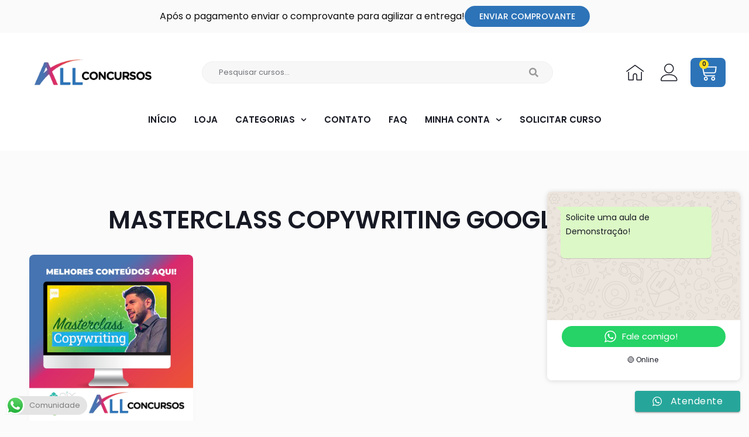

--- FILE ---
content_type: text/html; charset=UTF-8
request_url: https://allconcursos.com/produto-tag/masterclass-copywriting-google-drive/
body_size: 40568
content:
<!DOCTYPE html>
<html lang="pt-BR" prefix="og: https://ogp.me/ns#">
<head>
<meta charset="UTF-8">
<meta name="viewport" content="width=device-width, initial-scale=1">
	<link rel="profile" href="https://gmpg.org/xfn/11"> 
	
<!-- Otimização dos mecanismos de pesquisa pelo Rank Math PRO - https://rankmath.com/ -->
<title>Masterclass Copywriting Google Drive</title>
<meta name="robots" content="follow, index, max-snippet:-1, max-video-preview:-1, max-image-preview:large"/>
<link rel="canonical" href="https://allconcursos.com/produto-tag/masterclass-copywriting-google-drive/" />
<meta property="og:locale" content="pt_BR" />
<meta property="og:type" content="article" />
<meta property="og:title" content="Masterclass Copywriting Google Drive" />
<meta property="og:url" content="https://allconcursos.com/produto-tag/masterclass-copywriting-google-drive/" />
<meta property="og:site_name" content="All Concursos" />
<meta property="og:image" content="https://allconcursos.com/wp-content/uploads/2024/02/WhatsApp-Image-2024-02-28-at-14.07.34-1.jpeg" />
<meta property="og:image:secure_url" content="https://allconcursos.com/wp-content/uploads/2024/02/WhatsApp-Image-2024-02-28-at-14.07.34-1.jpeg" />
<meta property="og:image:width" content="1600" />
<meta property="og:image:height" content="1600" />
<meta property="og:image:alt" content="WhatsApp Image 2024 02 28 at 14.07.34 1" />
<meta property="og:image:type" content="image/jpeg" />
<meta name="twitter:card" content="summary_large_image" />
<meta name="twitter:title" content="Masterclass Copywriting Google Drive" />
<meta name="twitter:image" content="https://allconcursos.com/wp-content/uploads/2024/02/WhatsApp-Image-2024-02-28-at-14.07.34-1.jpeg" />
<meta name="twitter:label1" content="Produtos" />
<meta name="twitter:data1" content="1" />
<script type="application/ld+json" class="rank-math-schema-pro">{"@context":"https://schema.org","@graph":[{"@type":"Organization","@id":"https://allconcursos.com/#organization","name":"All Concursos"},{"@type":"WebSite","@id":"https://allconcursos.com/#website","url":"https://allconcursos.com","name":"All Concursos","alternateName":"All Concursos","publisher":{"@id":"https://allconcursos.com/#organization"},"inLanguage":"pt-BR"},{"@type":"BreadcrumbList","@id":"https://allconcursos.com/produto-tag/masterclass-copywriting-google-drive/#breadcrumb","itemListElement":[{"@type":"ListItem","position":"1","item":{"@id":"https://allconcursos.com","name":"In\u00edcio"}},{"@type":"ListItem","position":"2","item":{"@id":"https://allconcursos.com/produto-tag/masterclass-copywriting-google-drive/","name":"Produtos marcados como &ldquo;masterclass copywriting google drive&rdquo;"}}]},{"@type":"CollectionPage","@id":"https://allconcursos.com/produto-tag/masterclass-copywriting-google-drive/#webpage","url":"https://allconcursos.com/produto-tag/masterclass-copywriting-google-drive/","name":"Masterclass Copywriting Google Drive","isPartOf":{"@id":"https://allconcursos.com/#website"},"inLanguage":"pt-BR","breadcrumb":{"@id":"https://allconcursos.com/produto-tag/masterclass-copywriting-google-drive/#breadcrumb"}}]}</script>
<!-- /Plugin de SEO Rank Math para WordPress -->

<link rel='dns-prefetch' href='//fonts.googleapis.com' />
<link rel="alternate" type="application/rss+xml" title="Feed para All Concursos &raquo;" href="https://allconcursos.com/feed/" />
<link rel="alternate" type="application/rss+xml" title="Feed de comentários para All Concursos &raquo;" href="https://allconcursos.com/comments/feed/" />
<link rel="alternate" type="application/rss+xml" title="Feed para All Concursos &raquo; masterclass copywriting google drive Tag" href="https://allconcursos.com/produto-tag/masterclass-copywriting-google-drive/feed/" />
<style id='wp-img-auto-sizes-contain-inline-css'>
img:is([sizes=auto i],[sizes^="auto," i]){contain-intrinsic-size:3000px 1500px}
/*# sourceURL=wp-img-auto-sizes-contain-inline-css */
</style>
<link data-minify="1" rel='stylesheet' id='jet-menu-astra-css' href='https://allconcursos.com/wp-content/cache/min/1/wp-content/plugins/jet-menu/integration/themes/astra/assets/css/style.css?ver=1751051694' media='all' />
<link rel='stylesheet' id='astra-theme-css-css' href='https://allconcursos.com/wp-content/themes/astra/assets/css/minified/main.min.css?ver=4.11.17' media='all' />
<style id='astra-theme-css-inline-css'>
.ast-no-sidebar .entry-content .alignfull {margin-left: calc( -50vw + 50%);margin-right: calc( -50vw + 50%);max-width: 100vw;width: 100vw;}.ast-no-sidebar .entry-content .alignwide {margin-left: calc(-41vw + 50%);margin-right: calc(-41vw + 50%);max-width: unset;width: unset;}.ast-no-sidebar .entry-content .alignfull .alignfull,.ast-no-sidebar .entry-content .alignfull .alignwide,.ast-no-sidebar .entry-content .alignwide .alignfull,.ast-no-sidebar .entry-content .alignwide .alignwide,.ast-no-sidebar .entry-content .wp-block-column .alignfull,.ast-no-sidebar .entry-content .wp-block-column .alignwide{width: 100%;margin-left: auto;margin-right: auto;}.wp-block-gallery,.blocks-gallery-grid {margin: 0;}.wp-block-separator {max-width: 100px;}.wp-block-separator.is-style-wide,.wp-block-separator.is-style-dots {max-width: none;}.entry-content .has-2-columns .wp-block-column:first-child {padding-right: 10px;}.entry-content .has-2-columns .wp-block-column:last-child {padding-left: 10px;}@media (max-width: 782px) {.entry-content .wp-block-columns .wp-block-column {flex-basis: 100%;}.entry-content .has-2-columns .wp-block-column:first-child {padding-right: 0;}.entry-content .has-2-columns .wp-block-column:last-child {padding-left: 0;}}body .entry-content .wp-block-latest-posts {margin-left: 0;}body .entry-content .wp-block-latest-posts li {list-style: none;}.ast-no-sidebar .ast-container .entry-content .wp-block-latest-posts {margin-left: 0;}.ast-header-break-point .entry-content .alignwide {margin-left: auto;margin-right: auto;}.entry-content .blocks-gallery-item img {margin-bottom: auto;}.wp-block-pullquote {border-top: 4px solid #555d66;border-bottom: 4px solid #555d66;color: #40464d;}:root{--ast-post-nav-space:0;--ast-container-default-xlg-padding:6.67em;--ast-container-default-lg-padding:5.67em;--ast-container-default-slg-padding:4.34em;--ast-container-default-md-padding:3.34em;--ast-container-default-sm-padding:6.67em;--ast-container-default-xs-padding:2.4em;--ast-container-default-xxs-padding:1.4em;--ast-code-block-background:#EEEEEE;--ast-comment-inputs-background:#FAFAFA;--ast-normal-container-width:1200px;--ast-narrow-container-width:750px;--ast-blog-title-font-weight:normal;--ast-blog-meta-weight:inherit;--ast-global-color-primary:var(--ast-global-color-5);--ast-global-color-secondary:var(--ast-global-color-4);--ast-global-color-alternate-background:var(--ast-global-color-7);--ast-global-color-subtle-background:var(--ast-global-color-6);--ast-bg-style-guide:#F8FAFC;--ast-shadow-style-guide:0px 0px 4px 0 #00000057;--ast-global-dark-bg-style:#fff;--ast-global-dark-lfs:#fbfbfb;--ast-widget-bg-color:#fafafa;--ast-wc-container-head-bg-color:#fbfbfb;--ast-title-layout-bg:#eeeeee;--ast-search-border-color:#e7e7e7;--ast-lifter-hover-bg:#e6e6e6;--ast-gallery-block-color:#000;--srfm-color-input-label:var(--ast-global-color-2);}html{font-size:93.75%;}a,.page-title{color:#f9461d;}a:hover,a:focus{color:#f9461d;}body,button,input,select,textarea,.ast-button,.ast-custom-button{font-family:'Poppins',sans-serif;font-weight:400;font-size:15px;font-size:1rem;line-height:var(--ast-body-line-height,1.65em);}blockquote{color:var(--ast-global-color-3);}h1,h2,h3,h4,h5,h6,.entry-content :where(h1,h2,h3,h4,h5,h6),.site-title,.site-title a{font-family:'Poppins',sans-serif;font-weight:600;line-height:1.2em;text-transform:uppercase;}.ast-site-identity .site-title a{color:var(--ast-global-color-2);}.site-title{font-size:35px;font-size:2.3333333333333rem;display:block;}.site-header .site-description{font-size:15px;font-size:1rem;display:none;}.entry-title{font-size:26px;font-size:1.7333333333333rem;}.archive .ast-article-post .ast-article-inner,.blog .ast-article-post .ast-article-inner,.archive .ast-article-post .ast-article-inner:hover,.blog .ast-article-post .ast-article-inner:hover{overflow:hidden;}h1,.entry-content :where(h1){font-size:42px;font-size:2.8rem;font-weight:600;font-family:'Poppins',sans-serif;line-height:1.4em;text-transform:uppercase;}h2,.entry-content :where(h2){font-size:28px;font-size:1.8666666666667rem;font-weight:700;font-family:'Poppins',sans-serif;line-height:1.3em;text-transform:uppercase;}h3,.entry-content :where(h3){font-size:26px;font-size:1.7333333333333rem;font-weight:600;font-family:'Poppins',sans-serif;line-height:1.3em;text-transform:uppercase;}h4,.entry-content :where(h4){font-size:24px;font-size:1.6rem;line-height:1.2em;font-weight:600;font-family:'Poppins',sans-serif;text-transform:uppercase;}h5,.entry-content :where(h5){font-size:20px;font-size:1.3333333333333rem;line-height:1.2em;font-weight:600;font-family:'Poppins',sans-serif;text-transform:uppercase;}h6,.entry-content :where(h6){font-size:16px;font-size:1.0666666666667rem;line-height:1.25em;font-weight:600;font-family:'Poppins',sans-serif;text-transform:uppercase;}::selection{background-color:#f9461d;color:#ffffff;}body,h1,h2,h3,h4,h5,h6,.entry-title a,.entry-content :where(h1,h2,h3,h4,h5,h6){color:var(--ast-global-color-3);}.tagcloud a:hover,.tagcloud a:focus,.tagcloud a.current-item{color:#ffffff;border-color:#f9461d;background-color:#f9461d;}input:focus,input[type="text"]:focus,input[type="email"]:focus,input[type="url"]:focus,input[type="password"]:focus,input[type="reset"]:focus,input[type="search"]:focus,textarea:focus{border-color:#f9461d;}input[type="radio"]:checked,input[type=reset],input[type="checkbox"]:checked,input[type="checkbox"]:hover:checked,input[type="checkbox"]:focus:checked,input[type=range]::-webkit-slider-thumb{border-color:#f9461d;background-color:#f9461d;box-shadow:none;}.site-footer a:hover + .post-count,.site-footer a:focus + .post-count{background:#f9461d;border-color:#f9461d;}.single .nav-links .nav-previous,.single .nav-links .nav-next{color:#f9461d;}.entry-meta,.entry-meta *{line-height:1.45;color:#f9461d;}.entry-meta a:not(.ast-button):hover,.entry-meta a:not(.ast-button):hover *,.entry-meta a:not(.ast-button):focus,.entry-meta a:not(.ast-button):focus *,.page-links > .page-link,.page-links .page-link:hover,.post-navigation a:hover{color:#f9461d;}#cat option,.secondary .calendar_wrap thead a,.secondary .calendar_wrap thead a:visited{color:#f9461d;}.secondary .calendar_wrap #today,.ast-progress-val span{background:#f9461d;}.secondary a:hover + .post-count,.secondary a:focus + .post-count{background:#f9461d;border-color:#f9461d;}.calendar_wrap #today > a{color:#ffffff;}.page-links .page-link,.single .post-navigation a{color:#f9461d;}.ast-search-menu-icon .search-form button.search-submit{padding:0 4px;}.ast-search-menu-icon form.search-form{padding-right:0;}.ast-search-menu-icon.slide-search input.search-field{width:0;}.ast-header-search .ast-search-menu-icon.ast-dropdown-active .search-form,.ast-header-search .ast-search-menu-icon.ast-dropdown-active .search-field:focus{transition:all 0.2s;}.search-form input.search-field:focus{outline:none;}.ast-archive-title{color:var(--ast-global-color-2);}.widget-title,.widget .wp-block-heading{font-size:21px;font-size:1.4rem;color:var(--ast-global-color-2);}.ast-search-menu-icon.slide-search a:focus-visible:focus-visible,.astra-search-icon:focus-visible,#close:focus-visible,a:focus-visible,.ast-menu-toggle:focus-visible,.site .skip-link:focus-visible,.wp-block-loginout input:focus-visible,.wp-block-search.wp-block-search__button-inside .wp-block-search__inside-wrapper,.ast-header-navigation-arrow:focus-visible,.woocommerce .wc-proceed-to-checkout > .checkout-button:focus-visible,.woocommerce .woocommerce-MyAccount-navigation ul li a:focus-visible,.ast-orders-table__row .ast-orders-table__cell:focus-visible,.woocommerce .woocommerce-order-details .order-again > .button:focus-visible,.woocommerce .woocommerce-message a.button.wc-forward:focus-visible,.woocommerce #minus_qty:focus-visible,.woocommerce #plus_qty:focus-visible,a#ast-apply-coupon:focus-visible,.woocommerce .woocommerce-info a:focus-visible,.woocommerce .astra-shop-summary-wrap a:focus-visible,.woocommerce a.wc-forward:focus-visible,#ast-apply-coupon:focus-visible,.woocommerce-js .woocommerce-mini-cart-item a.remove:focus-visible,#close:focus-visible,.button.search-submit:focus-visible,#search_submit:focus,.normal-search:focus-visible,.ast-header-account-wrap:focus-visible,.woocommerce .ast-on-card-button.ast-quick-view-trigger:focus,.astra-cart-drawer-close:focus,.ast-single-variation:focus,.ast-woocommerce-product-gallery__image:focus,.ast-button:focus,.woocommerce-product-gallery--with-images [data-controls="prev"]:focus-visible,.woocommerce-product-gallery--with-images [data-controls="next"]:focus-visible{outline-style:dotted;outline-color:inherit;outline-width:thin;}input:focus,input[type="text"]:focus,input[type="email"]:focus,input[type="url"]:focus,input[type="password"]:focus,input[type="reset"]:focus,input[type="search"]:focus,input[type="number"]:focus,textarea:focus,.wp-block-search__input:focus,[data-section="section-header-mobile-trigger"] .ast-button-wrap .ast-mobile-menu-trigger-minimal:focus,.ast-mobile-popup-drawer.active .menu-toggle-close:focus,.woocommerce-ordering select.orderby:focus,#ast-scroll-top:focus,#coupon_code:focus,.woocommerce-page #comment:focus,.woocommerce #reviews #respond input#submit:focus,.woocommerce a.add_to_cart_button:focus,.woocommerce .button.single_add_to_cart_button:focus,.woocommerce .woocommerce-cart-form button:focus,.woocommerce .woocommerce-cart-form__cart-item .quantity .qty:focus,.woocommerce .woocommerce-billing-fields .woocommerce-billing-fields__field-wrapper .woocommerce-input-wrapper > .input-text:focus,.woocommerce #order_comments:focus,.woocommerce #place_order:focus,.woocommerce .woocommerce-address-fields .woocommerce-address-fields__field-wrapper .woocommerce-input-wrapper > .input-text:focus,.woocommerce .woocommerce-MyAccount-content form button:focus,.woocommerce .woocommerce-MyAccount-content .woocommerce-EditAccountForm .woocommerce-form-row .woocommerce-Input.input-text:focus,.woocommerce .ast-woocommerce-container .woocommerce-pagination ul.page-numbers li a:focus,body #content .woocommerce form .form-row .select2-container--default .select2-selection--single:focus,#ast-coupon-code:focus,.woocommerce.woocommerce-js .quantity input[type=number]:focus,.woocommerce-js .woocommerce-mini-cart-item .quantity input[type=number]:focus,.woocommerce p#ast-coupon-trigger:focus{border-style:dotted;border-color:inherit;border-width:thin;}input{outline:none;}.woocommerce-js input[type=text]:focus,.woocommerce-js input[type=email]:focus,.woocommerce-js textarea:focus,input[type=number]:focus,.comments-area textarea#comment:focus,.comments-area textarea#comment:active,.comments-area .ast-comment-formwrap input[type="text"]:focus,.comments-area .ast-comment-formwrap input[type="text"]:active{outline-style:unset;outline-color:inherit;outline-width:thin;}.ast-logo-title-inline .site-logo-img{padding-right:1em;}body .ast-oembed-container *{position:absolute;top:0;width:100%;height:100%;left:0;}body .wp-block-embed-pocket-casts .ast-oembed-container *{position:unset;}.ast-single-post-featured-section + article {margin-top: 2em;}.site-content .ast-single-post-featured-section img {width: 100%;overflow: hidden;object-fit: cover;}.site > .ast-single-related-posts-container {margin-top: 0;}@media (min-width: 922px) {.ast-desktop .ast-container--narrow {max-width: var(--ast-narrow-container-width);margin: 0 auto;}}.ast-page-builder-template .hentry {margin: 0;}.ast-page-builder-template .site-content > .ast-container {max-width: 100%;padding: 0;}.ast-page-builder-template .site .site-content #primary {padding: 0;margin: 0;}.ast-page-builder-template .no-results {text-align: center;margin: 4em auto;}.ast-page-builder-template .ast-pagination {padding: 2em;}.ast-page-builder-template .entry-header.ast-no-title.ast-no-thumbnail {margin-top: 0;}.ast-page-builder-template .entry-header.ast-header-without-markup {margin-top: 0;margin-bottom: 0;}.ast-page-builder-template .entry-header.ast-no-title.ast-no-meta {margin-bottom: 0;}.ast-page-builder-template.single .post-navigation {padding-bottom: 2em;}.ast-page-builder-template.single-post .site-content > .ast-container {max-width: 100%;}.ast-page-builder-template .entry-header {margin-top: 4em;margin-left: auto;margin-right: auto;padding-left: 20px;padding-right: 20px;}.single.ast-page-builder-template .entry-header {padding-left: 20px;padding-right: 20px;}.ast-page-builder-template .ast-archive-description {margin: 4em auto 0;padding-left: 20px;padding-right: 20px;}@media (max-width:921.9px){#ast-desktop-header{display:none;}}@media (min-width:922px){#ast-mobile-header{display:none;}}.wp-block-buttons.aligncenter{justify-content:center;}@media (min-width:1200px){.wp-block-group .has-background{padding:20px;}}@media (min-width:1200px){.wp-block-cover-image.alignwide .wp-block-cover__inner-container,.wp-block-cover.alignwide .wp-block-cover__inner-container,.wp-block-cover-image.alignfull .wp-block-cover__inner-container,.wp-block-cover.alignfull .wp-block-cover__inner-container{width:100%;}}.wp-block-columns{margin-bottom:unset;}.wp-block-image.size-full{margin:2rem 0;}.wp-block-separator.has-background{padding:0;}.wp-block-gallery{margin-bottom:1.6em;}.wp-block-group{padding-top:4em;padding-bottom:4em;}.wp-block-group__inner-container .wp-block-columns:last-child,.wp-block-group__inner-container :last-child,.wp-block-table table{margin-bottom:0;}.blocks-gallery-grid{width:100%;}.wp-block-navigation-link__content{padding:5px 0;}.wp-block-group .wp-block-group .has-text-align-center,.wp-block-group .wp-block-column .has-text-align-center{max-width:100%;}.has-text-align-center{margin:0 auto;}@media (max-width:1200px){.wp-block-group{padding:3em;}.wp-block-group .wp-block-group{padding:1.5em;}.wp-block-columns,.wp-block-column{margin:1rem 0;}}@media (min-width:921px){.wp-block-columns .wp-block-group{padding:2em;}}@media (max-width:544px){.wp-block-cover-image .wp-block-cover__inner-container,.wp-block-cover .wp-block-cover__inner-container{width:unset;}.wp-block-cover,.wp-block-cover-image{padding:2em 0;}.wp-block-group,.wp-block-cover{padding:2em;}.wp-block-media-text__media img,.wp-block-media-text__media video{width:unset;max-width:100%;}.wp-block-media-text.has-background .wp-block-media-text__content{padding:1em;}}.wp-block-image.aligncenter{margin-left:auto;margin-right:auto;}.wp-block-table.aligncenter{margin-left:auto;margin-right:auto;}@media (min-width:544px){.entry-content .wp-block-media-text.has-media-on-the-right .wp-block-media-text__content{padding:0 8% 0 0;}.entry-content .wp-block-media-text .wp-block-media-text__content{padding:0 0 0 8%;}.ast-plain-container .site-content .entry-content .has-custom-content-position.is-position-bottom-left > *,.ast-plain-container .site-content .entry-content .has-custom-content-position.is-position-bottom-right > *,.ast-plain-container .site-content .entry-content .has-custom-content-position.is-position-top-left > *,.ast-plain-container .site-content .entry-content .has-custom-content-position.is-position-top-right > *,.ast-plain-container .site-content .entry-content .has-custom-content-position.is-position-center-right > *,.ast-plain-container .site-content .entry-content .has-custom-content-position.is-position-center-left > *{margin:0;}}@media (max-width:544px){.entry-content .wp-block-media-text .wp-block-media-text__content{padding:8% 0;}.wp-block-media-text .wp-block-media-text__media img{width:auto;max-width:100%;}}.wp-block-button.is-style-outline .wp-block-button__link{border-color:var(--ast-global-color-1);border-top-width:0px;border-right-width:0px;border-bottom-width:0px;border-left-width:0px;}div.wp-block-button.is-style-outline > .wp-block-button__link:not(.has-text-color),div.wp-block-button.wp-block-button__link.is-style-outline:not(.has-text-color){color:var(--ast-global-color-1);}.wp-block-button.is-style-outline .wp-block-button__link:hover,.wp-block-buttons .wp-block-button.is-style-outline .wp-block-button__link:focus,.wp-block-buttons .wp-block-button.is-style-outline > .wp-block-button__link:not(.has-text-color):hover,.wp-block-buttons .wp-block-button.wp-block-button__link.is-style-outline:not(.has-text-color):hover{color:#ffffff;background-color:#f9461d;border-color:#f9461d;}.post-page-numbers.current .page-link,.ast-pagination .page-numbers.current{color:#ffffff;border-color:#f9461d;background-color:#f9461d;}@media (min-width:544px){.entry-content > .alignleft{margin-right:20px;}.entry-content > .alignright{margin-left:20px;}}.wp-block-button.is-style-outline .wp-block-button__link{border-top-width:0px;border-right-width:0px;border-bottom-width:0px;border-left-width:0px;}.wp-block-button.is-style-outline .wp-block-button__link.wp-element-button,.ast-outline-button{border-color:var(--ast-global-color-1);font-family:inherit;font-weight:500;font-size:14px;font-size:0.93333333333333rem;line-height:1em;border-top-left-radius:30px;border-top-right-radius:30px;border-bottom-right-radius:30px;border-bottom-left-radius:30px;}.wp-block-buttons .wp-block-button.is-style-outline > .wp-block-button__link:not(.has-text-color),.wp-block-buttons .wp-block-button.wp-block-button__link.is-style-outline:not(.has-text-color),.ast-outline-button{color:var(--ast-global-color-1);}.wp-block-button.is-style-outline .wp-block-button__link:hover,.wp-block-buttons .wp-block-button.is-style-outline .wp-block-button__link:focus,.wp-block-buttons .wp-block-button.is-style-outline > .wp-block-button__link:not(.has-text-color):hover,.wp-block-buttons .wp-block-button.wp-block-button__link.is-style-outline:not(.has-text-color):hover,.ast-outline-button:hover,.ast-outline-button:focus,.wp-block-uagb-buttons-child .uagb-buttons-repeater.ast-outline-button:hover,.wp-block-uagb-buttons-child .uagb-buttons-repeater.ast-outline-button:focus{color:#ffffff;background-color:#f9461d;border-color:#f9461d;}.wp-block-button .wp-block-button__link.wp-element-button.is-style-outline:not(.has-background),.wp-block-button.is-style-outline>.wp-block-button__link.wp-element-button:not(.has-background),.ast-outline-button{background-color:var(--ast-global-color-1);}.entry-content[data-ast-blocks-layout] > figure{margin-bottom:1em;}h1.widget-title{font-weight:600;}h2.widget-title{font-weight:700;}h3.widget-title{font-weight:600;}.elementor-widget-container .elementor-loop-container .e-loop-item[data-elementor-type="loop-item"]{width:100%;}.review-rating{display:flex;align-items:center;order:2;}@media (max-width:921px){.ast-left-sidebar #content > .ast-container{display:flex;flex-direction:column-reverse;width:100%;}.ast-separate-container .ast-article-post,.ast-separate-container .ast-article-single{padding:1.5em 2.14em;}.ast-author-box img.avatar{margin:20px 0 0 0;}}@media (min-width:922px){.ast-separate-container.ast-right-sidebar #primary,.ast-separate-container.ast-left-sidebar #primary{border:0;}.search-no-results.ast-separate-container #primary{margin-bottom:4em;}}.wp-block-button .wp-block-button__link{color:#ffffff;}.wp-block-button .wp-block-button__link:hover,.wp-block-button .wp-block-button__link:focus{color:#ffffff;background-color:#f9461d;border-color:#f9461d;}.elementor-widget-heading h1.elementor-heading-title{line-height:1.4em;}.elementor-widget-heading h2.elementor-heading-title{line-height:1.3em;}.elementor-widget-heading h3.elementor-heading-title{line-height:1.3em;}.elementor-widget-heading h4.elementor-heading-title{line-height:1.2em;}.elementor-widget-heading h5.elementor-heading-title{line-height:1.2em;}.elementor-widget-heading h6.elementor-heading-title{line-height:1.25em;}.wp-block-button .wp-block-button__link{border-style:solid;border-top-width:0px;border-right-width:0px;border-left-width:0px;border-bottom-width:0px;border-color:var(--ast-global-color-1);background-color:var(--ast-global-color-1);color:#ffffff;font-family:inherit;font-weight:500;line-height:1em;text-transform:uppercase;font-size:14px;font-size:0.93333333333333rem;border-top-left-radius:30px;border-top-right-radius:30px;border-bottom-right-radius:30px;border-bottom-left-radius:30px;padding-top:10px;padding-right:20px;padding-bottom:10px;padding-left:20px;}.menu-toggle,button,.ast-button,.ast-custom-button,.button,input#submit,input[type="button"],input[type="submit"],input[type="reset"],form[CLASS*="wp-block-search__"].wp-block-search .wp-block-search__inside-wrapper .wp-block-search__button,body .wp-block-file .wp-block-file__button{border-style:solid;border-top-width:0px;border-right-width:0px;border-left-width:0px;border-bottom-width:0px;color:#ffffff;border-color:var(--ast-global-color-1);background-color:var(--ast-global-color-1);padding-top:10px;padding-right:20px;padding-bottom:10px;padding-left:20px;font-family:inherit;font-weight:500;font-size:14px;font-size:0.93333333333333rem;line-height:1em;text-transform:uppercase;border-top-left-radius:30px;border-top-right-radius:30px;border-bottom-right-radius:30px;border-bottom-left-radius:30px;}button:focus,.menu-toggle:hover,button:hover,.ast-button:hover,.ast-custom-button:hover .button:hover,.ast-custom-button:hover ,input[type=reset]:hover,input[type=reset]:focus,input#submit:hover,input#submit:focus,input[type="button"]:hover,input[type="button"]:focus,input[type="submit"]:hover,input[type="submit"]:focus,form[CLASS*="wp-block-search__"].wp-block-search .wp-block-search__inside-wrapper .wp-block-search__button:hover,form[CLASS*="wp-block-search__"].wp-block-search .wp-block-search__inside-wrapper .wp-block-search__button:focus,body .wp-block-file .wp-block-file__button:hover,body .wp-block-file .wp-block-file__button:focus{color:#ffffff;background-color:#f9461d;border-color:#f9461d;}@media (max-width:921px){.ast-mobile-header-stack .main-header-bar .ast-search-menu-icon{display:inline-block;}.ast-header-break-point.ast-header-custom-item-outside .ast-mobile-header-stack .main-header-bar .ast-search-icon{margin:0;}.ast-comment-avatar-wrap img{max-width:2.5em;}.ast-comment-meta{padding:0 1.8888em 1.3333em;}.ast-separate-container .ast-comment-list li.depth-1{padding:1.5em 2.14em;}.ast-separate-container .comment-respond{padding:2em 2.14em;}}@media (min-width:544px){.ast-container{max-width:100%;}}@media (max-width:544px){.ast-separate-container .ast-article-post,.ast-separate-container .ast-article-single,.ast-separate-container .comments-title,.ast-separate-container .ast-archive-description{padding:1.5em 1em;}.ast-separate-container #content .ast-container{padding-left:0.54em;padding-right:0.54em;}.ast-separate-container .ast-comment-list .bypostauthor{padding:.5em;}.ast-search-menu-icon.ast-dropdown-active .search-field{width:170px;}} #ast-mobile-header .ast-site-header-cart-li a{pointer-events:none;}.ast-separate-container{background-color:var(--ast-global-color-4);}.entry-content > .wp-block-group,.entry-content > .wp-block-media-text,.entry-content > .wp-block-cover,.entry-content > .wp-block-columns{max-width:58em;width:calc(100% - 4em);margin-left:auto;margin-right:auto;}.entry-content [class*="__inner-container"] > .alignfull{max-width:100%;margin-left:0;margin-right:0;}.entry-content [class*="__inner-container"] > *:not(.alignwide):not(.alignfull):not(.alignleft):not(.alignright){margin-left:auto;margin-right:auto;}.entry-content [class*="__inner-container"] > *:not(.alignwide):not(p):not(.alignfull):not(.alignleft):not(.alignright):not(.is-style-wide):not(iframe){max-width:50rem;width:100%;}@media (min-width:921px){.entry-content > .wp-block-group.alignwide.has-background,.entry-content > .wp-block-group.alignfull.has-background,.entry-content > .wp-block-cover.alignwide,.entry-content > .wp-block-cover.alignfull,.entry-content > .wp-block-columns.has-background.alignwide,.entry-content > .wp-block-columns.has-background.alignfull{margin-top:0;margin-bottom:0;padding:6em 4em;}.entry-content > .wp-block-columns.has-background{margin-bottom:0;}}@media (min-width:1200px){.entry-content .alignfull p{max-width:1200px;}.entry-content .alignfull{max-width:100%;width:100%;}.ast-page-builder-template .entry-content .alignwide,.entry-content [class*="__inner-container"] > .alignwide{max-width:1200px;margin-left:0;margin-right:0;}.entry-content .alignfull [class*="__inner-container"] > .alignwide{max-width:80rem;}}@media (min-width:545px){.site-main .entry-content > .alignwide{margin:0 auto;}.wp-block-group.has-background,.entry-content > .wp-block-cover,.entry-content > .wp-block-columns.has-background{padding:4em;margin-top:0;margin-bottom:0;}.entry-content .wp-block-media-text.alignfull .wp-block-media-text__content,.entry-content .wp-block-media-text.has-background .wp-block-media-text__content{padding:0 8%;}}@media (max-width:921px){.site-title{display:block;}.site-header .site-description{display:none;}h1,.entry-content :where(h1){font-size:30px;}h2,.entry-content :where(h2){font-size:25px;}h3,.entry-content :where(h3){font-size:20px;}}@media (max-width:544px){.site-title{display:block;}.site-header .site-description{display:none;}h1,.entry-content :where(h1){font-size:30px;}h2,.entry-content :where(h2){font-size:25px;}h3,.entry-content :where(h3){font-size:20px;}}@media (max-width:921px){html{font-size:85.5%;}}@media (max-width:544px){html{font-size:85.5%;}}@media (min-width:922px){.ast-container{max-width:1240px;}}@media (min-width:922px){.site-content .ast-container{display:flex;}}@media (max-width:921px){.site-content .ast-container{flex-direction:column;}}.ast-blog-layout-classic-grid .ast-article-inner{box-shadow:0px 6px 15px -2px rgba(16,24,40,0.05);}.ast-separate-container .ast-blog-layout-classic-grid .ast-article-inner,.ast-plain-container .ast-blog-layout-classic-grid .ast-article-inner{height:100%;}.ast-blog-layout-6-grid .ast-blog-featured-section:before { content: ""; }.cat-links.badge a,.tags-links.badge a {padding: 4px 8px;border-radius: 3px;font-weight: 400;}.cat-links.underline a,.tags-links.underline a{text-decoration: underline;}@media (min-width:922px){.main-header-menu .sub-menu .menu-item.ast-left-align-sub-menu:hover > .sub-menu,.main-header-menu .sub-menu .menu-item.ast-left-align-sub-menu.focus > .sub-menu{margin-left:-0px;}}.site .comments-area{padding-bottom:3em;}.wp-block-search {margin-bottom: 20px;}.wp-block-site-tagline {margin-top: 20px;}form.wp-block-search .wp-block-search__input,.wp-block-search.wp-block-search__button-inside .wp-block-search__inside-wrapper {border-color: #eaeaea;background: #fafafa;}.wp-block-search.wp-block-search__button-inside .wp-block-search__inside-wrapper .wp-block-search__input:focus,.wp-block-loginout input:focus {outline: thin dotted;}.wp-block-loginout input:focus {border-color: transparent;} form.wp-block-search .wp-block-search__inside-wrapper .wp-block-search__input {padding: 12px;}form.wp-block-search .wp-block-search__button svg {fill: currentColor;width: 20px;height: 20px;}.wp-block-loginout p label {display: block;}.wp-block-loginout p:not(.login-remember):not(.login-submit) input {width: 100%;}.wp-block-loginout .login-remember input {width: 1.1rem;height: 1.1rem;margin: 0 5px 4px 0;vertical-align: middle;}.wp-block-file {display: flex;align-items: center;flex-wrap: wrap;justify-content: space-between;}.wp-block-pullquote {border: none;}.wp-block-pullquote blockquote::before {content: "\201D";font-family: "Helvetica",sans-serif;display: flex;transform: rotate( 180deg );font-size: 6rem;font-style: normal;line-height: 1;font-weight: bold;align-items: center;justify-content: center;}.has-text-align-right > blockquote::before {justify-content: flex-start;}.has-text-align-left > blockquote::before {justify-content: flex-end;}figure.wp-block-pullquote.is-style-solid-color blockquote {max-width: 100%;text-align: inherit;}blockquote {padding: 0 1.2em 1.2em;}.wp-block-button__link {border: 2px solid currentColor;}body .wp-block-file .wp-block-file__button {text-decoration: none;}ul.wp-block-categories-list.wp-block-categories,ul.wp-block-archives-list.wp-block-archives {list-style-type: none;}ul,ol {margin-left: 20px;}figure.alignright figcaption {text-align: right;}:root .has-ast-global-color-0-color{color:var(--ast-global-color-0);}:root .has-ast-global-color-0-background-color{background-color:var(--ast-global-color-0);}:root .wp-block-button .has-ast-global-color-0-color{color:var(--ast-global-color-0);}:root .wp-block-button .has-ast-global-color-0-background-color{background-color:var(--ast-global-color-0);}:root .has-ast-global-color-1-color{color:var(--ast-global-color-1);}:root .has-ast-global-color-1-background-color{background-color:var(--ast-global-color-1);}:root .wp-block-button .has-ast-global-color-1-color{color:var(--ast-global-color-1);}:root .wp-block-button .has-ast-global-color-1-background-color{background-color:var(--ast-global-color-1);}:root .has-ast-global-color-2-color{color:var(--ast-global-color-2);}:root .has-ast-global-color-2-background-color{background-color:var(--ast-global-color-2);}:root .wp-block-button .has-ast-global-color-2-color{color:var(--ast-global-color-2);}:root .wp-block-button .has-ast-global-color-2-background-color{background-color:var(--ast-global-color-2);}:root .has-ast-global-color-3-color{color:var(--ast-global-color-3);}:root .has-ast-global-color-3-background-color{background-color:var(--ast-global-color-3);}:root .wp-block-button .has-ast-global-color-3-color{color:var(--ast-global-color-3);}:root .wp-block-button .has-ast-global-color-3-background-color{background-color:var(--ast-global-color-3);}:root .has-ast-global-color-4-color{color:var(--ast-global-color-4);}:root .has-ast-global-color-4-background-color{background-color:var(--ast-global-color-4);}:root .wp-block-button .has-ast-global-color-4-color{color:var(--ast-global-color-4);}:root .wp-block-button .has-ast-global-color-4-background-color{background-color:var(--ast-global-color-4);}:root .has-ast-global-color-5-color{color:var(--ast-global-color-5);}:root .has-ast-global-color-5-background-color{background-color:var(--ast-global-color-5);}:root .wp-block-button .has-ast-global-color-5-color{color:var(--ast-global-color-5);}:root .wp-block-button .has-ast-global-color-5-background-color{background-color:var(--ast-global-color-5);}:root .has-ast-global-color-6-color{color:var(--ast-global-color-6);}:root .has-ast-global-color-6-background-color{background-color:var(--ast-global-color-6);}:root .wp-block-button .has-ast-global-color-6-color{color:var(--ast-global-color-6);}:root .wp-block-button .has-ast-global-color-6-background-color{background-color:var(--ast-global-color-6);}:root .has-ast-global-color-7-color{color:var(--ast-global-color-7);}:root .has-ast-global-color-7-background-color{background-color:var(--ast-global-color-7);}:root .wp-block-button .has-ast-global-color-7-color{color:var(--ast-global-color-7);}:root .wp-block-button .has-ast-global-color-7-background-color{background-color:var(--ast-global-color-7);}:root .has-ast-global-color-8-color{color:var(--ast-global-color-8);}:root .has-ast-global-color-8-background-color{background-color:var(--ast-global-color-8);}:root .wp-block-button .has-ast-global-color-8-color{color:var(--ast-global-color-8);}:root .wp-block-button .has-ast-global-color-8-background-color{background-color:var(--ast-global-color-8);}:root{--ast-global-color-0:#0170B9;--ast-global-color-1:#3a3a3a;--ast-global-color-2:#3a3a3a;--ast-global-color-3:#4B4F58;--ast-global-color-4:#F5F5F5;--ast-global-color-5:#FFFFFF;--ast-global-color-6:#E5E5E5;--ast-global-color-7:#424242;--ast-global-color-8:#000000;}:root {--ast-border-color : #dddddd;}.ast-breadcrumbs .trail-browse,.ast-breadcrumbs .trail-items,.ast-breadcrumbs .trail-items li{display:inline-block;margin:0;padding:0;border:none;background:inherit;text-indent:0;text-decoration:none;}.ast-breadcrumbs .trail-browse{font-size:inherit;font-style:inherit;font-weight:inherit;color:inherit;}.ast-breadcrumbs .trail-items{list-style:none;}.trail-items li::after{padding:0 0.3em;content:"\00bb";}.trail-items li:last-of-type::after{display:none;}h1,h2,h3,h4,h5,h6,.entry-content :where(h1,h2,h3,h4,h5,h6){color:var(--ast-global-color-2);}.entry-title a{color:var(--ast-global-color-2);}@media (max-width:921px){.ast-builder-grid-row-container.ast-builder-grid-row-tablet-3-firstrow .ast-builder-grid-row > *:first-child,.ast-builder-grid-row-container.ast-builder-grid-row-tablet-3-lastrow .ast-builder-grid-row > *:last-child{grid-column:1 / -1;}}@media (max-width:544px){.ast-builder-grid-row-container.ast-builder-grid-row-mobile-3-firstrow .ast-builder-grid-row > *:first-child,.ast-builder-grid-row-container.ast-builder-grid-row-mobile-3-lastrow .ast-builder-grid-row > *:last-child{grid-column:1 / -1;}}.ast-builder-layout-element[data-section="title_tagline"]{display:flex;}@media (max-width:921px){.ast-header-break-point .ast-builder-layout-element[data-section="title_tagline"]{display:flex;}}@media (max-width:544px){.ast-header-break-point .ast-builder-layout-element[data-section="title_tagline"]{display:flex;}}.footer-widget-area.widget-area.site-footer-focus-item{width:auto;}.ast-footer-row-inline .footer-widget-area.widget-area.site-footer-focus-item{width:100%;}.elementor-posts-container [CLASS*="ast-width-"]{width:100%;}.elementor-template-full-width .ast-container{display:block;}.elementor-screen-only,.screen-reader-text,.screen-reader-text span,.ui-helper-hidden-accessible{top:0 !important;}@media (max-width:544px){.elementor-element .elementor-wc-products .woocommerce[class*="columns-"] ul.products li.product{width:auto;margin:0;}.elementor-element .woocommerce .woocommerce-result-count{float:none;}}.ast-header-break-point .main-header-bar{border-bottom-width:1px;}@media (min-width:922px){.main-header-bar{border-bottom-width:1px;}}.main-header-menu .menu-item, #astra-footer-menu .menu-item, .main-header-bar .ast-masthead-custom-menu-items{-js-display:flex;display:flex;-webkit-box-pack:center;-webkit-justify-content:center;-moz-box-pack:center;-ms-flex-pack:center;justify-content:center;-webkit-box-orient:vertical;-webkit-box-direction:normal;-webkit-flex-direction:column;-moz-box-orient:vertical;-moz-box-direction:normal;-ms-flex-direction:column;flex-direction:column;}.main-header-menu > .menu-item > .menu-link, #astra-footer-menu > .menu-item > .menu-link{height:100%;-webkit-box-align:center;-webkit-align-items:center;-moz-box-align:center;-ms-flex-align:center;align-items:center;-js-display:flex;display:flex;}.ast-header-break-point .main-navigation ul .menu-item .menu-link .icon-arrow:first-of-type svg{top:.2em;margin-top:0px;margin-left:0px;width:.65em;transform:translate(0, -2px) rotateZ(270deg);}.ast-mobile-popup-content .ast-submenu-expanded > .ast-menu-toggle{transform:rotateX(180deg);overflow-y:auto;}@media (min-width:922px){.ast-builder-menu .main-navigation > ul > li:last-child a{margin-right:0;}}.ast-separate-container .ast-article-inner{background-color:transparent;background-image:none;}.ast-separate-container .ast-article-post{background-color:var(--ast-global-color-5);background-image:none;}@media (max-width:921px){.ast-separate-container .ast-article-post{background-color:var(--ast-global-color-5);background-image:none;}}@media (max-width:544px){.ast-separate-container .ast-article-post{background-color:var(--ast-global-color-5);background-image:none;}}.ast-separate-container .ast-article-single:not(.ast-related-post), .woocommerce.ast-separate-container .ast-woocommerce-container, .ast-separate-container .error-404, .ast-separate-container .no-results, .single.ast-separate-container  .ast-author-meta, .ast-separate-container .related-posts-title-wrapper, .ast-separate-container .comments-count-wrapper, .ast-box-layout.ast-plain-container .site-content, .ast-padded-layout.ast-plain-container .site-content, .ast-separate-container .ast-archive-description, .ast-separate-container .comments-area .comment-respond, .ast-separate-container .comments-area .ast-comment-list li, .ast-separate-container .comments-area .comments-title{background-color:var(--ast-global-color-5);background-image:none;}@media (max-width:921px){.ast-separate-container .ast-article-single:not(.ast-related-post), .woocommerce.ast-separate-container .ast-woocommerce-container, .ast-separate-container .error-404, .ast-separate-container .no-results, .single.ast-separate-container  .ast-author-meta, .ast-separate-container .related-posts-title-wrapper, .ast-separate-container .comments-count-wrapper, .ast-box-layout.ast-plain-container .site-content, .ast-padded-layout.ast-plain-container .site-content, .ast-separate-container .ast-archive-description{background-color:var(--ast-global-color-5);background-image:none;}}@media (max-width:544px){.ast-separate-container .ast-article-single:not(.ast-related-post), .woocommerce.ast-separate-container .ast-woocommerce-container, .ast-separate-container .error-404, .ast-separate-container .no-results, .single.ast-separate-container  .ast-author-meta, .ast-separate-container .related-posts-title-wrapper, .ast-separate-container .comments-count-wrapper, .ast-box-layout.ast-plain-container .site-content, .ast-padded-layout.ast-plain-container .site-content, .ast-separate-container .ast-archive-description{background-color:var(--ast-global-color-5);background-image:none;}}.ast-separate-container.ast-two-container #secondary .widget{background-color:var(--ast-global-color-5);background-image:none;}@media (max-width:921px){.ast-separate-container.ast-two-container #secondary .widget{background-color:var(--ast-global-color-5);background-image:none;}}@media (max-width:544px){.ast-separate-container.ast-two-container #secondary .widget{background-color:var(--ast-global-color-5);background-image:none;}}.ast-plain-container, .ast-page-builder-template{background-color:var(--ast-global-color-5);background-image:none;}@media (max-width:921px){.ast-plain-container, .ast-page-builder-template{background-color:var(--ast-global-color-5);background-image:none;}}@media (max-width:544px){.ast-plain-container, .ast-page-builder-template{background-color:var(--ast-global-color-5);background-image:none;}}.ast-mobile-header-content > *,.ast-desktop-header-content > * {padding: 10px 0;height: auto;}.ast-mobile-header-content > *:first-child,.ast-desktop-header-content > *:first-child {padding-top: 10px;}.ast-mobile-header-content > .ast-builder-menu,.ast-desktop-header-content > .ast-builder-menu {padding-top: 0;}.ast-mobile-header-content > *:last-child,.ast-desktop-header-content > *:last-child {padding-bottom: 0;}.ast-mobile-header-content .ast-search-menu-icon.ast-inline-search label,.ast-desktop-header-content .ast-search-menu-icon.ast-inline-search label {width: 100%;}.ast-desktop-header-content .main-header-bar-navigation .ast-submenu-expanded > .ast-menu-toggle::before {transform: rotateX(180deg);}#ast-desktop-header .ast-desktop-header-content,.ast-mobile-header-content .ast-search-icon,.ast-desktop-header-content .ast-search-icon,.ast-mobile-header-wrap .ast-mobile-header-content,.ast-main-header-nav-open.ast-popup-nav-open .ast-mobile-header-wrap .ast-mobile-header-content,.ast-main-header-nav-open.ast-popup-nav-open .ast-desktop-header-content {display: none;}.ast-main-header-nav-open.ast-header-break-point #ast-desktop-header .ast-desktop-header-content,.ast-main-header-nav-open.ast-header-break-point .ast-mobile-header-wrap .ast-mobile-header-content {display: block;}.ast-desktop .ast-desktop-header-content .astra-menu-animation-slide-up > .menu-item > .sub-menu,.ast-desktop .ast-desktop-header-content .astra-menu-animation-slide-up > .menu-item .menu-item > .sub-menu,.ast-desktop .ast-desktop-header-content .astra-menu-animation-slide-down > .menu-item > .sub-menu,.ast-desktop .ast-desktop-header-content .astra-menu-animation-slide-down > .menu-item .menu-item > .sub-menu,.ast-desktop .ast-desktop-header-content .astra-menu-animation-fade > .menu-item > .sub-menu,.ast-desktop .ast-desktop-header-content .astra-menu-animation-fade > .menu-item .menu-item > .sub-menu {opacity: 1;visibility: visible;}.ast-hfb-header.ast-default-menu-enable.ast-header-break-point .ast-mobile-header-wrap .ast-mobile-header-content .main-header-bar-navigation {width: unset;margin: unset;}.ast-mobile-header-content.content-align-flex-end .main-header-bar-navigation .menu-item-has-children > .ast-menu-toggle,.ast-desktop-header-content.content-align-flex-end .main-header-bar-navigation .menu-item-has-children > .ast-menu-toggle {left: calc( 20px - 0.907em);right: auto;}.ast-mobile-header-content .ast-search-menu-icon,.ast-mobile-header-content .ast-search-menu-icon.slide-search,.ast-desktop-header-content .ast-search-menu-icon,.ast-desktop-header-content .ast-search-menu-icon.slide-search {width: 100%;position: relative;display: block;right: auto;transform: none;}.ast-mobile-header-content .ast-search-menu-icon.slide-search .search-form,.ast-mobile-header-content .ast-search-menu-icon .search-form,.ast-desktop-header-content .ast-search-menu-icon.slide-search .search-form,.ast-desktop-header-content .ast-search-menu-icon .search-form {right: 0;visibility: visible;opacity: 1;position: relative;top: auto;transform: none;padding: 0;display: block;overflow: hidden;}.ast-mobile-header-content .ast-search-menu-icon.ast-inline-search .search-field,.ast-mobile-header-content .ast-search-menu-icon .search-field,.ast-desktop-header-content .ast-search-menu-icon.ast-inline-search .search-field,.ast-desktop-header-content .ast-search-menu-icon .search-field {width: 100%;padding-right: 5.5em;}.ast-mobile-header-content .ast-search-menu-icon .search-submit,.ast-desktop-header-content .ast-search-menu-icon .search-submit {display: block;position: absolute;height: 100%;top: 0;right: 0;padding: 0 1em;border-radius: 0;}.ast-hfb-header.ast-default-menu-enable.ast-header-break-point .ast-mobile-header-wrap .ast-mobile-header-content .main-header-bar-navigation ul .sub-menu .menu-link {padding-left: 30px;}.ast-hfb-header.ast-default-menu-enable.ast-header-break-point .ast-mobile-header-wrap .ast-mobile-header-content .main-header-bar-navigation .sub-menu .menu-item .menu-item .menu-link {padding-left: 40px;}.ast-mobile-popup-drawer.active .ast-mobile-popup-inner{background-color:#ffffff;;}.ast-mobile-header-wrap .ast-mobile-header-content, .ast-desktop-header-content{background-color:#ffffff;;}.ast-mobile-popup-content > *, .ast-mobile-header-content > *, .ast-desktop-popup-content > *, .ast-desktop-header-content > *{padding-top:0px;padding-bottom:0px;}.content-align-flex-start .ast-builder-layout-element{justify-content:flex-start;}.content-align-flex-start .main-header-menu{text-align:left;}.ast-mobile-popup-drawer.active .menu-toggle-close{color:#3a3a3a;}.ast-mobile-header-wrap .ast-primary-header-bar,.ast-primary-header-bar .site-primary-header-wrap{min-height:70px;}.ast-desktop .ast-primary-header-bar .main-header-menu > .menu-item{line-height:70px;}.ast-header-break-point #masthead .ast-mobile-header-wrap .ast-primary-header-bar,.ast-header-break-point #masthead .ast-mobile-header-wrap .ast-below-header-bar,.ast-header-break-point #masthead .ast-mobile-header-wrap .ast-above-header-bar{padding-left:20px;padding-right:20px;}.ast-header-break-point .ast-primary-header-bar{border-bottom-width:1px;border-bottom-color:var( --ast-global-color-subtle-background,--ast-global-color-7 );border-bottom-style:solid;}@media (min-width:922px){.ast-primary-header-bar{border-bottom-width:1px;border-bottom-color:var( --ast-global-color-subtle-background,--ast-global-color-7 );border-bottom-style:solid;}}.ast-primary-header-bar{background-color:var( --ast-global-color-primary,--ast-global-color-4 );}.ast-primary-header-bar{display:block;}@media (max-width:921px){.ast-header-break-point .ast-primary-header-bar{display:grid;}}@media (max-width:544px){.ast-header-break-point .ast-primary-header-bar{display:grid;}}[data-section="section-header-mobile-trigger"] .ast-button-wrap .ast-mobile-menu-trigger-minimal{color:#f9461d;border:none;background:transparent;}[data-section="section-header-mobile-trigger"] .ast-button-wrap .mobile-menu-toggle-icon .ast-mobile-svg{width:20px;height:20px;fill:#f9461d;}[data-section="section-header-mobile-trigger"] .ast-button-wrap .mobile-menu-wrap .mobile-menu{color:#f9461d;}.ast-builder-menu-mobile .main-navigation .menu-item.menu-item-has-children > .ast-menu-toggle{top:0;}.ast-builder-menu-mobile .main-navigation .menu-item-has-children > .menu-link:after{content:unset;}.ast-hfb-header .ast-builder-menu-mobile .main-header-menu, .ast-hfb-header .ast-builder-menu-mobile .main-navigation .menu-item .menu-link, .ast-hfb-header .ast-builder-menu-mobile .main-navigation .menu-item .sub-menu .menu-link{border-style:none;}.ast-builder-menu-mobile .main-navigation .menu-item.menu-item-has-children > .ast-menu-toggle{top:0;}@media (max-width:921px){.ast-builder-menu-mobile .main-navigation .menu-item.menu-item-has-children > .ast-menu-toggle{top:0;}.ast-builder-menu-mobile .main-navigation .menu-item-has-children > .menu-link:after{content:unset;}}@media (max-width:544px){.ast-builder-menu-mobile .main-navigation .menu-item.menu-item-has-children > .ast-menu-toggle{top:0;}}.ast-builder-menu-mobile .main-navigation{display:block;}@media (max-width:921px){.ast-header-break-point .ast-builder-menu-mobile .main-navigation{display:block;}}@media (max-width:544px){.ast-header-break-point .ast-builder-menu-mobile .main-navigation{display:block;}}:root{--e-global-color-astglobalcolor0:#0170B9;--e-global-color-astglobalcolor1:#3a3a3a;--e-global-color-astglobalcolor2:#3a3a3a;--e-global-color-astglobalcolor3:#4B4F58;--e-global-color-astglobalcolor4:#F5F5F5;--e-global-color-astglobalcolor5:#FFFFFF;--e-global-color-astglobalcolor6:#E5E5E5;--e-global-color-astglobalcolor7:#424242;--e-global-color-astglobalcolor8:#000000;}
/*# sourceURL=astra-theme-css-inline-css */
</style>
<link rel='stylesheet' id='astra-google-fonts-css' href='https://fonts.googleapis.com/css?family=Poppins%3A400%2C%2C600&#038;display=fallback&#038;ver=4.11.17' media='all' />
<link data-minify="1" rel='stylesheet' id='ht_ctc_main_css-css' href='https://allconcursos.com/wp-content/cache/min/1/wp-content/plugins/click-to-chat-for-whatsapp/new/inc/assets/css/main.css?ver=1751051694' media='all' />
<style id='wp-emoji-styles-inline-css'>

	img.wp-smiley, img.emoji {
		display: inline !important;
		border: none !important;
		box-shadow: none !important;
		height: 1em !important;
		width: 1em !important;
		margin: 0 0.07em !important;
		vertical-align: -0.1em !important;
		background: none !important;
		padding: 0 !important;
	}
/*# sourceURL=wp-emoji-styles-inline-css */
</style>
<link rel='stylesheet' id='wp-block-library-css' href='https://allconcursos.com/wp-includes/css/dist/block-library/style.min.css?ver=6.9' media='all' />
<style id='global-styles-inline-css'>
:root{--wp--preset--aspect-ratio--square: 1;--wp--preset--aspect-ratio--4-3: 4/3;--wp--preset--aspect-ratio--3-4: 3/4;--wp--preset--aspect-ratio--3-2: 3/2;--wp--preset--aspect-ratio--2-3: 2/3;--wp--preset--aspect-ratio--16-9: 16/9;--wp--preset--aspect-ratio--9-16: 9/16;--wp--preset--color--black: #000000;--wp--preset--color--cyan-bluish-gray: #abb8c3;--wp--preset--color--white: #ffffff;--wp--preset--color--pale-pink: #f78da7;--wp--preset--color--vivid-red: #cf2e2e;--wp--preset--color--luminous-vivid-orange: #ff6900;--wp--preset--color--luminous-vivid-amber: #fcb900;--wp--preset--color--light-green-cyan: #7bdcb5;--wp--preset--color--vivid-green-cyan: #00d084;--wp--preset--color--pale-cyan-blue: #8ed1fc;--wp--preset--color--vivid-cyan-blue: #0693e3;--wp--preset--color--vivid-purple: #9b51e0;--wp--preset--color--ast-global-color-0: var(--ast-global-color-0);--wp--preset--color--ast-global-color-1: var(--ast-global-color-1);--wp--preset--color--ast-global-color-2: var(--ast-global-color-2);--wp--preset--color--ast-global-color-3: var(--ast-global-color-3);--wp--preset--color--ast-global-color-4: var(--ast-global-color-4);--wp--preset--color--ast-global-color-5: var(--ast-global-color-5);--wp--preset--color--ast-global-color-6: var(--ast-global-color-6);--wp--preset--color--ast-global-color-7: var(--ast-global-color-7);--wp--preset--color--ast-global-color-8: var(--ast-global-color-8);--wp--preset--gradient--vivid-cyan-blue-to-vivid-purple: linear-gradient(135deg,rgb(6,147,227) 0%,rgb(155,81,224) 100%);--wp--preset--gradient--light-green-cyan-to-vivid-green-cyan: linear-gradient(135deg,rgb(122,220,180) 0%,rgb(0,208,130) 100%);--wp--preset--gradient--luminous-vivid-amber-to-luminous-vivid-orange: linear-gradient(135deg,rgb(252,185,0) 0%,rgb(255,105,0) 100%);--wp--preset--gradient--luminous-vivid-orange-to-vivid-red: linear-gradient(135deg,rgb(255,105,0) 0%,rgb(207,46,46) 100%);--wp--preset--gradient--very-light-gray-to-cyan-bluish-gray: linear-gradient(135deg,rgb(238,238,238) 0%,rgb(169,184,195) 100%);--wp--preset--gradient--cool-to-warm-spectrum: linear-gradient(135deg,rgb(74,234,220) 0%,rgb(151,120,209) 20%,rgb(207,42,186) 40%,rgb(238,44,130) 60%,rgb(251,105,98) 80%,rgb(254,248,76) 100%);--wp--preset--gradient--blush-light-purple: linear-gradient(135deg,rgb(255,206,236) 0%,rgb(152,150,240) 100%);--wp--preset--gradient--blush-bordeaux: linear-gradient(135deg,rgb(254,205,165) 0%,rgb(254,45,45) 50%,rgb(107,0,62) 100%);--wp--preset--gradient--luminous-dusk: linear-gradient(135deg,rgb(255,203,112) 0%,rgb(199,81,192) 50%,rgb(65,88,208) 100%);--wp--preset--gradient--pale-ocean: linear-gradient(135deg,rgb(255,245,203) 0%,rgb(182,227,212) 50%,rgb(51,167,181) 100%);--wp--preset--gradient--electric-grass: linear-gradient(135deg,rgb(202,248,128) 0%,rgb(113,206,126) 100%);--wp--preset--gradient--midnight: linear-gradient(135deg,rgb(2,3,129) 0%,rgb(40,116,252) 100%);--wp--preset--font-size--small: 13px;--wp--preset--font-size--medium: 20px;--wp--preset--font-size--large: 36px;--wp--preset--font-size--x-large: 42px;--wp--preset--spacing--20: 0.44rem;--wp--preset--spacing--30: 0.67rem;--wp--preset--spacing--40: 1rem;--wp--preset--spacing--50: 1.5rem;--wp--preset--spacing--60: 2.25rem;--wp--preset--spacing--70: 3.38rem;--wp--preset--spacing--80: 5.06rem;--wp--preset--shadow--natural: 6px 6px 9px rgba(0, 0, 0, 0.2);--wp--preset--shadow--deep: 12px 12px 50px rgba(0, 0, 0, 0.4);--wp--preset--shadow--sharp: 6px 6px 0px rgba(0, 0, 0, 0.2);--wp--preset--shadow--outlined: 6px 6px 0px -3px rgb(255, 255, 255), 6px 6px rgb(0, 0, 0);--wp--preset--shadow--crisp: 6px 6px 0px rgb(0, 0, 0);}:root { --wp--style--global--content-size: var(--wp--custom--ast-content-width-size);--wp--style--global--wide-size: var(--wp--custom--ast-wide-width-size); }:where(body) { margin: 0; }.wp-site-blocks > .alignleft { float: left; margin-right: 2em; }.wp-site-blocks > .alignright { float: right; margin-left: 2em; }.wp-site-blocks > .aligncenter { justify-content: center; margin-left: auto; margin-right: auto; }:where(.wp-site-blocks) > * { margin-block-start: 24px; margin-block-end: 0; }:where(.wp-site-blocks) > :first-child { margin-block-start: 0; }:where(.wp-site-blocks) > :last-child { margin-block-end: 0; }:root { --wp--style--block-gap: 24px; }:root :where(.is-layout-flow) > :first-child{margin-block-start: 0;}:root :where(.is-layout-flow) > :last-child{margin-block-end: 0;}:root :where(.is-layout-flow) > *{margin-block-start: 24px;margin-block-end: 0;}:root :where(.is-layout-constrained) > :first-child{margin-block-start: 0;}:root :where(.is-layout-constrained) > :last-child{margin-block-end: 0;}:root :where(.is-layout-constrained) > *{margin-block-start: 24px;margin-block-end: 0;}:root :where(.is-layout-flex){gap: 24px;}:root :where(.is-layout-grid){gap: 24px;}.is-layout-flow > .alignleft{float: left;margin-inline-start: 0;margin-inline-end: 2em;}.is-layout-flow > .alignright{float: right;margin-inline-start: 2em;margin-inline-end: 0;}.is-layout-flow > .aligncenter{margin-left: auto !important;margin-right: auto !important;}.is-layout-constrained > .alignleft{float: left;margin-inline-start: 0;margin-inline-end: 2em;}.is-layout-constrained > .alignright{float: right;margin-inline-start: 2em;margin-inline-end: 0;}.is-layout-constrained > .aligncenter{margin-left: auto !important;margin-right: auto !important;}.is-layout-constrained > :where(:not(.alignleft):not(.alignright):not(.alignfull)){max-width: var(--wp--style--global--content-size);margin-left: auto !important;margin-right: auto !important;}.is-layout-constrained > .alignwide{max-width: var(--wp--style--global--wide-size);}body .is-layout-flex{display: flex;}.is-layout-flex{flex-wrap: wrap;align-items: center;}.is-layout-flex > :is(*, div){margin: 0;}body .is-layout-grid{display: grid;}.is-layout-grid > :is(*, div){margin: 0;}body{padding-top: 0px;padding-right: 0px;padding-bottom: 0px;padding-left: 0px;}a:where(:not(.wp-element-button)){text-decoration: none;}:root :where(.wp-element-button, .wp-block-button__link){background-color: #32373c;border-width: 0;color: #fff;font-family: inherit;font-size: inherit;font-style: inherit;font-weight: inherit;letter-spacing: inherit;line-height: inherit;padding-top: calc(0.667em + 2px);padding-right: calc(1.333em + 2px);padding-bottom: calc(0.667em + 2px);padding-left: calc(1.333em + 2px);text-decoration: none;text-transform: inherit;}.has-black-color{color: var(--wp--preset--color--black) !important;}.has-cyan-bluish-gray-color{color: var(--wp--preset--color--cyan-bluish-gray) !important;}.has-white-color{color: var(--wp--preset--color--white) !important;}.has-pale-pink-color{color: var(--wp--preset--color--pale-pink) !important;}.has-vivid-red-color{color: var(--wp--preset--color--vivid-red) !important;}.has-luminous-vivid-orange-color{color: var(--wp--preset--color--luminous-vivid-orange) !important;}.has-luminous-vivid-amber-color{color: var(--wp--preset--color--luminous-vivid-amber) !important;}.has-light-green-cyan-color{color: var(--wp--preset--color--light-green-cyan) !important;}.has-vivid-green-cyan-color{color: var(--wp--preset--color--vivid-green-cyan) !important;}.has-pale-cyan-blue-color{color: var(--wp--preset--color--pale-cyan-blue) !important;}.has-vivid-cyan-blue-color{color: var(--wp--preset--color--vivid-cyan-blue) !important;}.has-vivid-purple-color{color: var(--wp--preset--color--vivid-purple) !important;}.has-ast-global-color-0-color{color: var(--wp--preset--color--ast-global-color-0) !important;}.has-ast-global-color-1-color{color: var(--wp--preset--color--ast-global-color-1) !important;}.has-ast-global-color-2-color{color: var(--wp--preset--color--ast-global-color-2) !important;}.has-ast-global-color-3-color{color: var(--wp--preset--color--ast-global-color-3) !important;}.has-ast-global-color-4-color{color: var(--wp--preset--color--ast-global-color-4) !important;}.has-ast-global-color-5-color{color: var(--wp--preset--color--ast-global-color-5) !important;}.has-ast-global-color-6-color{color: var(--wp--preset--color--ast-global-color-6) !important;}.has-ast-global-color-7-color{color: var(--wp--preset--color--ast-global-color-7) !important;}.has-ast-global-color-8-color{color: var(--wp--preset--color--ast-global-color-8) !important;}.has-black-background-color{background-color: var(--wp--preset--color--black) !important;}.has-cyan-bluish-gray-background-color{background-color: var(--wp--preset--color--cyan-bluish-gray) !important;}.has-white-background-color{background-color: var(--wp--preset--color--white) !important;}.has-pale-pink-background-color{background-color: var(--wp--preset--color--pale-pink) !important;}.has-vivid-red-background-color{background-color: var(--wp--preset--color--vivid-red) !important;}.has-luminous-vivid-orange-background-color{background-color: var(--wp--preset--color--luminous-vivid-orange) !important;}.has-luminous-vivid-amber-background-color{background-color: var(--wp--preset--color--luminous-vivid-amber) !important;}.has-light-green-cyan-background-color{background-color: var(--wp--preset--color--light-green-cyan) !important;}.has-vivid-green-cyan-background-color{background-color: var(--wp--preset--color--vivid-green-cyan) !important;}.has-pale-cyan-blue-background-color{background-color: var(--wp--preset--color--pale-cyan-blue) !important;}.has-vivid-cyan-blue-background-color{background-color: var(--wp--preset--color--vivid-cyan-blue) !important;}.has-vivid-purple-background-color{background-color: var(--wp--preset--color--vivid-purple) !important;}.has-ast-global-color-0-background-color{background-color: var(--wp--preset--color--ast-global-color-0) !important;}.has-ast-global-color-1-background-color{background-color: var(--wp--preset--color--ast-global-color-1) !important;}.has-ast-global-color-2-background-color{background-color: var(--wp--preset--color--ast-global-color-2) !important;}.has-ast-global-color-3-background-color{background-color: var(--wp--preset--color--ast-global-color-3) !important;}.has-ast-global-color-4-background-color{background-color: var(--wp--preset--color--ast-global-color-4) !important;}.has-ast-global-color-5-background-color{background-color: var(--wp--preset--color--ast-global-color-5) !important;}.has-ast-global-color-6-background-color{background-color: var(--wp--preset--color--ast-global-color-6) !important;}.has-ast-global-color-7-background-color{background-color: var(--wp--preset--color--ast-global-color-7) !important;}.has-ast-global-color-8-background-color{background-color: var(--wp--preset--color--ast-global-color-8) !important;}.has-black-border-color{border-color: var(--wp--preset--color--black) !important;}.has-cyan-bluish-gray-border-color{border-color: var(--wp--preset--color--cyan-bluish-gray) !important;}.has-white-border-color{border-color: var(--wp--preset--color--white) !important;}.has-pale-pink-border-color{border-color: var(--wp--preset--color--pale-pink) !important;}.has-vivid-red-border-color{border-color: var(--wp--preset--color--vivid-red) !important;}.has-luminous-vivid-orange-border-color{border-color: var(--wp--preset--color--luminous-vivid-orange) !important;}.has-luminous-vivid-amber-border-color{border-color: var(--wp--preset--color--luminous-vivid-amber) !important;}.has-light-green-cyan-border-color{border-color: var(--wp--preset--color--light-green-cyan) !important;}.has-vivid-green-cyan-border-color{border-color: var(--wp--preset--color--vivid-green-cyan) !important;}.has-pale-cyan-blue-border-color{border-color: var(--wp--preset--color--pale-cyan-blue) !important;}.has-vivid-cyan-blue-border-color{border-color: var(--wp--preset--color--vivid-cyan-blue) !important;}.has-vivid-purple-border-color{border-color: var(--wp--preset--color--vivid-purple) !important;}.has-ast-global-color-0-border-color{border-color: var(--wp--preset--color--ast-global-color-0) !important;}.has-ast-global-color-1-border-color{border-color: var(--wp--preset--color--ast-global-color-1) !important;}.has-ast-global-color-2-border-color{border-color: var(--wp--preset--color--ast-global-color-2) !important;}.has-ast-global-color-3-border-color{border-color: var(--wp--preset--color--ast-global-color-3) !important;}.has-ast-global-color-4-border-color{border-color: var(--wp--preset--color--ast-global-color-4) !important;}.has-ast-global-color-5-border-color{border-color: var(--wp--preset--color--ast-global-color-5) !important;}.has-ast-global-color-6-border-color{border-color: var(--wp--preset--color--ast-global-color-6) !important;}.has-ast-global-color-7-border-color{border-color: var(--wp--preset--color--ast-global-color-7) !important;}.has-ast-global-color-8-border-color{border-color: var(--wp--preset--color--ast-global-color-8) !important;}.has-vivid-cyan-blue-to-vivid-purple-gradient-background{background: var(--wp--preset--gradient--vivid-cyan-blue-to-vivid-purple) !important;}.has-light-green-cyan-to-vivid-green-cyan-gradient-background{background: var(--wp--preset--gradient--light-green-cyan-to-vivid-green-cyan) !important;}.has-luminous-vivid-amber-to-luminous-vivid-orange-gradient-background{background: var(--wp--preset--gradient--luminous-vivid-amber-to-luminous-vivid-orange) !important;}.has-luminous-vivid-orange-to-vivid-red-gradient-background{background: var(--wp--preset--gradient--luminous-vivid-orange-to-vivid-red) !important;}.has-very-light-gray-to-cyan-bluish-gray-gradient-background{background: var(--wp--preset--gradient--very-light-gray-to-cyan-bluish-gray) !important;}.has-cool-to-warm-spectrum-gradient-background{background: var(--wp--preset--gradient--cool-to-warm-spectrum) !important;}.has-blush-light-purple-gradient-background{background: var(--wp--preset--gradient--blush-light-purple) !important;}.has-blush-bordeaux-gradient-background{background: var(--wp--preset--gradient--blush-bordeaux) !important;}.has-luminous-dusk-gradient-background{background: var(--wp--preset--gradient--luminous-dusk) !important;}.has-pale-ocean-gradient-background{background: var(--wp--preset--gradient--pale-ocean) !important;}.has-electric-grass-gradient-background{background: var(--wp--preset--gradient--electric-grass) !important;}.has-midnight-gradient-background{background: var(--wp--preset--gradient--midnight) !important;}.has-small-font-size{font-size: var(--wp--preset--font-size--small) !important;}.has-medium-font-size{font-size: var(--wp--preset--font-size--medium) !important;}.has-large-font-size{font-size: var(--wp--preset--font-size--large) !important;}.has-x-large-font-size{font-size: var(--wp--preset--font-size--x-large) !important;}
/*# sourceURL=global-styles-inline-css */
</style>

<link data-minify="1" rel='stylesheet' id='jet-engine-frontend-css' href='https://allconcursos.com/wp-content/cache/min/1/wp-content/plugins/jet-engine/assets/css/frontend.css?ver=1751051694' media='all' />
<link rel='stylesheet' id='woocommerce-layout-css' href='https://allconcursos.com/wp-content/themes/astra/assets/css/minified/compatibility/woocommerce/woocommerce-layout-grid.min.css?ver=4.11.17' media='all' />
<link rel='stylesheet' id='woocommerce-smallscreen-css' href='https://allconcursos.com/wp-content/themes/astra/assets/css/minified/compatibility/woocommerce/woocommerce-smallscreen-grid.min.css?ver=4.11.17' media='only screen and (max-width: 921px)' />
<link data-minify="1" rel='stylesheet' id='woocommerce-general-css' href='https://allconcursos.com/wp-content/cache/min/1/wp-content/themes/astra/assets/css/minified/compatibility/woocommerce/woocommerce-grid.min.css?ver=1751051694' media='all' />
<style id='woocommerce-general-inline-css'>

					.woocommerce .woocommerce-result-count, .woocommerce-page .woocommerce-result-count {
						float: left;
					}

					.woocommerce .woocommerce-ordering {
						float: right;
						margin-bottom: 2.5em;
					}
				
					.woocommerce-js a.button, .woocommerce button.button, .woocommerce input.button, .woocommerce #respond input#submit {
						font-size: 100%;
						line-height: 1;
						text-decoration: none;
						overflow: visible;
						padding: 0.5em 0.75em;
						font-weight: 700;
						border-radius: 3px;
						color: $secondarytext;
						background-color: $secondary;
						border: 0;
					}
					.woocommerce-js a.button:hover, .woocommerce button.button:hover, .woocommerce input.button:hover, .woocommerce #respond input#submit:hover {
						background-color: #dad8da;
						background-image: none;
						color: #515151;
					}
				#customer_details h3:not(.elementor-widget-woocommerce-checkout-page h3){font-size:1.2rem;padding:20px 0 14px;margin:0 0 20px;border-bottom:1px solid var(--ast-border-color);font-weight:700;}form #order_review_heading:not(.elementor-widget-woocommerce-checkout-page #order_review_heading){border-width:2px 2px 0 2px;border-style:solid;font-size:1.2rem;margin:0;padding:1.5em 1.5em 1em;border-color:var(--ast-border-color);font-weight:700;}.woocommerce-Address h3, .cart-collaterals h2{font-size:1.2rem;padding:.7em 1em;}.woocommerce-cart .cart-collaterals .cart_totals>h2{font-weight:700;}form #order_review:not(.elementor-widget-woocommerce-checkout-page #order_review){padding:0 2em;border-width:0 2px 2px;border-style:solid;border-color:var(--ast-border-color);}ul#shipping_method li:not(.elementor-widget-woocommerce-cart #shipping_method li){margin:0;padding:0.25em 0 0.25em 22px;text-indent:-22px;list-style:none outside;}.woocommerce span.onsale, .wc-block-grid__product .wc-block-grid__product-onsale{background-color:#f9461d;color:#ffffff;}.woocommerce-message, .woocommerce-info{border-top-color:#f9461d;}.woocommerce-message::before,.woocommerce-info::before{color:#f9461d;}.woocommerce ul.products li.product .price, .woocommerce div.product p.price, .woocommerce div.product span.price, .widget_layered_nav_filters ul li.chosen a, .woocommerce-page ul.products li.product .ast-woo-product-category, .wc-layered-nav-rating a{color:var(--ast-global-color-3);}.woocommerce nav.woocommerce-pagination ul,.woocommerce nav.woocommerce-pagination ul li{border-color:#f9461d;}.woocommerce nav.woocommerce-pagination ul li a:focus, .woocommerce nav.woocommerce-pagination ul li a:hover, .woocommerce nav.woocommerce-pagination ul li span.current{background:#f9461d;color:#ffffff;}.woocommerce-MyAccount-navigation-link.is-active a{color:#f9461d;}.woocommerce .widget_price_filter .ui-slider .ui-slider-range, .woocommerce .widget_price_filter .ui-slider .ui-slider-handle{background-color:#f9461d;}.woocommerce .star-rating, .woocommerce .comment-form-rating .stars a, .woocommerce .star-rating::before{color:var(--ast-global-color-3);}.woocommerce div.product .woocommerce-tabs ul.tabs li.active:before,  .woocommerce div.ast-product-tabs-layout-vertical .woocommerce-tabs ul.tabs li:hover::before{background:#f9461d;}.woocommerce .woocommerce-cart-form button[name="update_cart"]:disabled{color:#ffffff;}.woocommerce #content table.cart .button[name="apply_coupon"], .woocommerce-page #content table.cart .button[name="apply_coupon"]{padding:10px 40px;}.woocommerce table.cart td.actions .button, .woocommerce #content table.cart td.actions .button, .woocommerce-page table.cart td.actions .button, .woocommerce-page #content table.cart td.actions .button{line-height:1;border-width:1px;border-style:solid;}.woocommerce ul.products li.product .button, .woocommerce-page ul.products li.product .button{line-height:1.3;}.woocommerce-js a.button, .woocommerce button.button, .woocommerce .woocommerce-message a.button, .woocommerce #respond input#submit.alt, .woocommerce-js a.button.alt, .woocommerce button.button.alt, .woocommerce input.button.alt, .woocommerce input.button,.woocommerce input.button:disabled, .woocommerce input.button:disabled[disabled], .woocommerce input.button:disabled:hover, .woocommerce input.button:disabled[disabled]:hover, .woocommerce #respond input#submit, .woocommerce button.button.alt.disabled, .wc-block-grid__products .wc-block-grid__product .wp-block-button__link, .wc-block-grid__product-onsale{color:#ffffff;border-color:var(--ast-global-color-1);background-color:var(--ast-global-color-1);}.woocommerce-js a.button:hover, .woocommerce button.button:hover, .woocommerce .woocommerce-message a.button:hover,.woocommerce #respond input#submit:hover,.woocommerce #respond input#submit.alt:hover, .woocommerce-js a.button.alt:hover, .woocommerce button.button.alt:hover, .woocommerce input.button.alt:hover, .woocommerce input.button:hover, .woocommerce button.button.alt.disabled:hover, .wc-block-grid__products .wc-block-grid__product .wp-block-button__link:hover{color:#ffffff;border-color:#f9461d;background-color:#f9461d;}.woocommerce-js a.button, .woocommerce button.button, .woocommerce .woocommerce-message a.button, .woocommerce #respond input#submit.alt, .woocommerce-js a.button.alt, .woocommerce button.button.alt, .woocommerce input.button.alt, .woocommerce input.button,.woocommerce-cart table.cart td.actions .button, .woocommerce form.checkout_coupon .button, .woocommerce #respond input#submit, .wc-block-grid__products .wc-block-grid__product .wp-block-button__link{border-top-left-radius:30px;border-top-right-radius:30px;border-bottom-right-radius:30px;border-bottom-left-radius:30px;padding-top:10px;padding-right:20px;padding-bottom:10px;padding-left:20px;}.woocommerce ul.products li.product a, .woocommerce-js a.button:hover, .woocommerce button.button:hover, .woocommerce input.button:hover, .woocommerce #respond input#submit:hover{text-decoration:none;}.woocommerce[class*="rel-up-columns-"] .site-main div.product .related.products ul.products li.product, .woocommerce-page .site-main ul.products li.product{width:100%;}.woocommerce .up-sells h2, .woocommerce .related.products h2, .woocommerce .woocommerce-tabs h2{font-size:1.5rem;}.woocommerce h2, .woocommerce-account h2{font-size:1.625rem;}.woocommerce ul.product-categories > li ul li{position:relative;}.woocommerce ul.product-categories > li ul li:before{content:"";border-width:1px 1px 0 0;border-style:solid;display:inline-block;width:6px;height:6px;position:absolute;top:50%;margin-top:-2px;-webkit-transform:rotate(45deg);transform:rotate(45deg);}.woocommerce ul.product-categories > li ul li a{margin-left:15px;}.ast-icon-shopping-cart svg{height:.82em;}.ast-icon-shopping-bag svg{height:1em;width:1em;}.ast-icon-shopping-basket svg{height:1.15em;width:1.2em;}.ast-site-header-cart.ast-menu-cart-outline .ast-addon-cart-wrap, .ast-site-header-cart.ast-menu-cart-fill .ast-addon-cart-wrap {line-height:1;}.ast-site-header-cart.ast-menu-cart-fill i.astra-icon{ font-size:1.1em;}li.woocommerce-custom-menu-item .ast-site-header-cart i.astra-icon:after{ padding-left:2px;}.ast-hfb-header .ast-addon-cart-wrap{ padding:0.4em;}.ast-header-break-point.ast-header-custom-item-outside .ast-woo-header-cart-info-wrap{ display:none;}.ast-site-header-cart i.astra-icon:after{ background:#f9461d;}@media (min-width:545px) and (max-width:921px){.woocommerce.tablet-columns-3 ul.products li.product, .woocommerce-page.tablet-columns-3 ul.products:not(.elementor-grid){grid-template-columns:repeat(3, minmax(0, 1fr));}}@media (min-width:922px){.woocommerce form.checkout_coupon{width:50%;}}@media (max-width:921px){.ast-header-break-point.ast-woocommerce-cart-menu .header-main-layout-1.ast-mobile-header-stack.ast-no-menu-items .ast-site-header-cart, .ast-header-break-point.ast-woocommerce-cart-menu .header-main-layout-3.ast-mobile-header-stack.ast-no-menu-items .ast-site-header-cart{padding-right:0;padding-left:0;}.ast-header-break-point.ast-woocommerce-cart-menu .header-main-layout-1.ast-mobile-header-stack .main-header-bar{text-align:center;}.ast-header-break-point.ast-woocommerce-cart-menu .header-main-layout-1.ast-mobile-header-stack .ast-site-header-cart, .ast-header-break-point.ast-woocommerce-cart-menu .header-main-layout-1.ast-mobile-header-stack .ast-mobile-menu-buttons{display:inline-block;}.ast-header-break-point.ast-woocommerce-cart-menu .header-main-layout-2.ast-mobile-header-inline .site-branding{flex:auto;}.ast-header-break-point.ast-woocommerce-cart-menu .header-main-layout-3.ast-mobile-header-stack .site-branding{flex:0 0 100%;}.ast-header-break-point.ast-woocommerce-cart-menu .header-main-layout-3.ast-mobile-header-stack .main-header-container{display:flex;justify-content:center;}.woocommerce-cart .woocommerce-shipping-calculator .button{width:100%;}.woocommerce div.product div.images, .woocommerce div.product div.summary, .woocommerce #content div.product div.images, .woocommerce #content div.product div.summary, .woocommerce-page div.product div.images, .woocommerce-page div.product div.summary, .woocommerce-page #content div.product div.images, .woocommerce-page #content div.product div.summary{float:none;width:100%;}.woocommerce-cart table.cart td.actions .ast-return-to-shop{display:block;text-align:center;margin-top:1em;}.ast-container .woocommerce ul.products:not(.elementor-grid), .woocommerce-page ul.products:not(.elementor-grid), .woocommerce.tablet-columns-3 ul.products:not(.elementor-grid){grid-template-columns:repeat(3, minmax(0, 1fr));}.woocommerce[class*="tablet-columns-"] .site-main div.product .related.products ul.products li.product{width:100%;}}@media (max-width:544px){.ast-separate-container .ast-woocommerce-container{padding:.54em 1em 1.33333em;}.woocommerce-message, .woocommerce-error, .woocommerce-info{display:flex;flex-wrap:wrap;}.woocommerce-message a.button, .woocommerce-error a.button, .woocommerce-info a.button{order:1;margin-top:.5em;}.woocommerce .woocommerce-ordering, .woocommerce-page .woocommerce-ordering{float:none;margin-bottom:2em;}.woocommerce table.cart td.actions .button, .woocommerce #content table.cart td.actions .button, .woocommerce-page table.cart td.actions .button, .woocommerce-page #content table.cart td.actions .button{padding-left:1em;padding-right:1em;}.woocommerce #content table.cart .button, .woocommerce-page #content table.cart .button{width:100%;}.woocommerce #content table.cart td.actions .coupon, .woocommerce-page #content table.cart td.actions .coupon{float:none;}.woocommerce #content table.cart td.actions .coupon .button, .woocommerce-page #content table.cart td.actions .coupon .button{flex:1;}.woocommerce #content div.product .woocommerce-tabs ul.tabs li a, .woocommerce-page #content div.product .woocommerce-tabs ul.tabs li a{display:block;}.woocommerce ul.products a.button, .woocommerce-page ul.products a.button{padding:0.5em 0.75em;}.ast-container .woocommerce ul.products:not(.elementor-grid), .woocommerce-page ul.products:not(.elementor-grid), .woocommerce.mobile-columns-2 ul.products:not(.elementor-grid), .woocommerce-page.mobile-columns-2 ul.products:not(.elementor-grid){grid-template-columns:repeat(2, minmax(0, 1fr));}.woocommerce.mobile-rel-up-columns-2 ul.products::not(.elementor-grid){grid-template-columns:repeat(2, minmax(0, 1fr));}}@media (max-width:544px){.woocommerce ul.products a.button.loading::after, .woocommerce-page ul.products a.button.loading::after{display:inline-block;margin-left:5px;position:initial;}.woocommerce.mobile-columns-1 .site-main ul.products li.product:nth-child(n), .woocommerce-page.mobile-columns-1 .site-main ul.products li.product:nth-child(n){margin-right:0;}.woocommerce #content div.product .woocommerce-tabs ul.tabs li, .woocommerce-page #content div.product .woocommerce-tabs ul.tabs li{display:block;margin-right:0;}}@media (min-width:922px){.woocommerce #content .ast-woocommerce-container div.product div.images, .woocommerce .ast-woocommerce-container div.product div.images, .woocommerce-page #content .ast-woocommerce-container div.product div.images, .woocommerce-page .ast-woocommerce-container div.product div.images{width:50%;}.woocommerce #content .ast-woocommerce-container div.product div.summary, .woocommerce .ast-woocommerce-container div.product div.summary, .woocommerce-page #content .ast-woocommerce-container div.product div.summary, .woocommerce-page .ast-woocommerce-container div.product div.summary{width:46%;}.woocommerce.woocommerce-checkout form #customer_details.col2-set .col-1, .woocommerce.woocommerce-checkout form #customer_details.col2-set .col-2, .woocommerce-page.woocommerce-checkout form #customer_details.col2-set .col-1, .woocommerce-page.woocommerce-checkout form #customer_details.col2-set .col-2{float:none;width:auto;}}.woocommerce-js a.button , .woocommerce button.button.alt ,.woocommerce-page table.cart td.actions .button, .woocommerce-page #content table.cart td.actions .button , .woocommerce-js a.button.alt ,.woocommerce .woocommerce-message a.button , .ast-site-header-cart .widget_shopping_cart .buttons .button.checkout, .woocommerce button.button.alt.disabled , .wc-block-grid__products .wc-block-grid__product .wp-block-button__link {border:solid;border-top-width:0px;border-right-width:0px;border-left-width:0px;border-bottom-width:0px;border-color:var(--ast-global-color-1);}.woocommerce-js a.button:hover , .woocommerce button.button.alt:hover , .woocommerce-page table.cart td.actions .button:hover, .woocommerce-page #content table.cart td.actions .button:hover, .woocommerce-js a.button.alt:hover ,.woocommerce .woocommerce-message a.button:hover , .ast-site-header-cart .widget_shopping_cart .buttons .button.checkout:hover , .woocommerce button.button.alt.disabled:hover , .wc-block-grid__products .wc-block-grid__product .wp-block-button__link:hover{border-color:#f9461d;}.widget_product_search button{flex:0 0 auto;padding:10px 20px;}@media (min-width:922px){.woocommerce.woocommerce-checkout form #customer_details.col2-set, .woocommerce-page.woocommerce-checkout form #customer_details.col2-set{width:55%;float:left;margin-right:4.347826087%;}.woocommerce.woocommerce-checkout form #order_review, .woocommerce.woocommerce-checkout form #order_review_heading, .woocommerce-page.woocommerce-checkout form #order_review, .woocommerce-page.woocommerce-checkout form #order_review_heading{width:40%;float:right;margin-right:0;clear:right;}}select, .select2-container .select2-selection--single{background-image:url("data:image/svg+xml,%3Csvg class='ast-arrow-svg' xmlns='http://www.w3.org/2000/svg' xmlns:xlink='http://www.w3.org/1999/xlink' version='1.1' x='0px' y='0px' width='26px' height='16.043px' fill='%234B4F58' viewBox='57 35.171 26 16.043' enable-background='new 57 35.171 26 16.043' xml:space='preserve' %3E%3Cpath d='M57.5,38.193l12.5,12.5l12.5-12.5l-2.5-2.5l-10,10l-10-10L57.5,38.193z'%3E%3C/path%3E%3C/svg%3E");background-size:.8em;background-repeat:no-repeat;background-position-x:calc( 100% - 10px );background-position-y:center;-webkit-appearance:none;-moz-appearance:none;padding-right:2em;}
						.woocommerce ul.products li.product.desktop-align-left, .woocommerce-page ul.products li.product.desktop-align-left {
							text-align: left;
						}
						.woocommerce ul.products li.product.desktop-align-left .star-rating,
						.woocommerce ul.products li.product.desktop-align-left .button,
						.woocommerce-page ul.products li.product.desktop-align-left .star-rating,
						.woocommerce-page ul.products li.product.desktop-align-left .button {
							margin-left: 0;
							margin-right: 0;
						}
					@media(max-width: 921px){
						.woocommerce ul.products li.product.tablet-align-left, .woocommerce-page ul.products li.product.tablet-align-left {
							text-align: left;
						}
						.woocommerce ul.products li.product.tablet-align-left .star-rating,
						.woocommerce ul.products li.product.tablet-align-left .button,
						.woocommerce-page ul.products li.product.tablet-align-left .star-rating,
						.woocommerce-page ul.products li.product.tablet-align-left .button {
							margin-left: 0;
							margin-right: 0;
						}
					}@media(max-width: 544px){
						.woocommerce ul.products li.product.mobile-align-left, .woocommerce-page ul.products li.product.mobile-align-left {
							text-align: left;
						}
						.woocommerce ul.products li.product.mobile-align-left .star-rating,
						.woocommerce ul.products li.product.mobile-align-left .button,
						.woocommerce-page ul.products li.product.mobile-align-left .star-rating,
						.woocommerce-page ul.products li.product.mobile-align-left .button {
							margin-left: 0;
							margin-right: 0;
						}
					}.ast-woo-active-filter-widget .wc-block-active-filters{display:flex;align-items:self-start;justify-content:space-between;}.ast-woo-active-filter-widget .wc-block-active-filters__clear-all{flex:none;margin-top:2px;}.woocommerce.woocommerce-checkout .elementor-widget-woocommerce-checkout-page #customer_details.col2-set, .woocommerce-page.woocommerce-checkout .elementor-widget-woocommerce-checkout-page #customer_details.col2-set{width:100%;}.woocommerce.woocommerce-checkout .elementor-widget-woocommerce-checkout-page #order_review, .woocommerce.woocommerce-checkout .elementor-widget-woocommerce-checkout-page #order_review_heading, .woocommerce-page.woocommerce-checkout .elementor-widget-woocommerce-checkout-page #order_review, .woocommerce-page.woocommerce-checkout .elementor-widget-woocommerce-checkout-page #order_review_heading{width:100%;float:inherit;}.elementor-widget-woocommerce-checkout-page .select2-container .select2-selection--single, .elementor-widget-woocommerce-cart .select2-container .select2-selection--single{padding:0;}.elementor-widget-woocommerce-checkout-page .woocommerce form .woocommerce-additional-fields, .elementor-widget-woocommerce-checkout-page .woocommerce form .shipping_address, .elementor-widget-woocommerce-my-account .woocommerce-MyAccount-navigation-link, .elementor-widget-woocommerce-cart .woocommerce a.remove{border:none;}.elementor-widget-woocommerce-cart .cart-collaterals .cart_totals > h2{background-color:inherit;border-bottom:0px;margin:0px;}.elementor-widget-woocommerce-cart .cart-collaterals .cart_totals{padding:0;border-color:inherit;border-radius:0;margin-bottom:0px;border-width:0px;}.elementor-widget-woocommerce-cart .woocommerce-cart-form .e-apply-coupon{line-height:initial;}.elementor-widget-woocommerce-my-account .woocommerce-MyAccount-content .woocommerce-Address-title h3{margin-bottom:var(--myaccount-section-title-spacing, 0px);}.elementor-widget-woocommerce-my-account .woocommerce-Addresses .woocommerce-Address-title, .elementor-widget-woocommerce-my-account table.shop_table thead, .elementor-widget-woocommerce-my-account .woocommerce-page table.shop_table thead, .elementor-widget-woocommerce-cart table.shop_table thead{background:inherit;}.elementor-widget-woocommerce-cart .e-apply-coupon, .elementor-widget-woocommerce-cart #coupon_code, .elementor-widget-woocommerce-checkout-page .e-apply-coupon, .elementor-widget-woocommerce-checkout-page #coupon_code{height:100%;}.elementor-widget-woocommerce-cart td.product-name dl.variation dt{font-weight:inherit;}.elementor-element.elementor-widget-woocommerce-checkout-page .e-checkout__container #customer_details .col-1{margin-bottom:0;}
/*# sourceURL=woocommerce-general-inline-css */
</style>
<style id='woocommerce-inline-inline-css'>
.woocommerce form .form-row .required { visibility: hidden; }
/*# sourceURL=woocommerce-inline-inline-css */
</style>
<link data-minify="1" rel='stylesheet' id='font-awesome-all-css' href='https://allconcursos.com/wp-content/cache/min/1/wp-content/plugins/jet-menu/assets/public/lib/font-awesome/css/all.min.css?ver=1751051694' media='all' />
<link rel='stylesheet' id='font-awesome-v4-shims-css' href='https://allconcursos.com/wp-content/plugins/jet-menu/assets/public/lib/font-awesome/css/v4-shims.min.css?ver=5.12.0' media='all' />
<link data-minify="1" rel='stylesheet' id='jet-menu-public-styles-css' href='https://allconcursos.com/wp-content/cache/min/1/wp-content/plugins/jet-menu/assets/public/css/public.css?ver=1751051694' media='all' />
<link rel='stylesheet' id='e-animations-css' href='https://allconcursos.com/wp-content/plugins/elementor/assets/lib/animations/animations.min.css?ver=3.24.2' media='all' />
<link data-minify="1" rel='stylesheet' id='jet-elements-css' href='https://allconcursos.com/wp-content/cache/min/1/wp-content/plugins/jet-elements/assets/css/jet-elements.css?ver=1751051694' media='all' />
<link data-minify="1" rel='stylesheet' id='jet-elements-skin-css' href='https://allconcursos.com/wp-content/cache/min/1/wp-content/plugins/jet-elements/assets/css/jet-elements-skin.css?ver=1751051694' media='all' />
<link rel='stylesheet' id='elementor-frontend-css' href='https://allconcursos.com/wp-content/plugins/elementor/assets/css/frontend.min.css?ver=3.24.2' media='all' />
<style id='elementor-frontend-inline-css'>
.elementor-55 .elementor-element.elementor-element-24cfd51:not(.elementor-motion-effects-element-type-background), .elementor-55 .elementor-element.elementor-element-24cfd51 > .elementor-motion-effects-container > .elementor-motion-effects-layer{background-color:#fafafa;}.elementor-55 .elementor-element.elementor-element-c700717 .jet-listing-dynamic-field__content{color:#0a0a0a;}.elementor-55 .elementor-element.elementor-element-6488c23 .elementor-button{fill:#ffffff;color:#ffffff;background-color:#2d73b8;}.elementor-55 .elementor-element.elementor-element-2d064a0 .elementor-nav-menu--main .elementor-item:hover,
					.elementor-55 .elementor-element.elementor-element-2d064a0 .elementor-nav-menu--main .elementor-item.elementor-item-active,
					.elementor-55 .elementor-element.elementor-element-2d064a0 .elementor-nav-menu--main .elementor-item.highlighted,
					.elementor-55 .elementor-element.elementor-element-2d064a0 .elementor-nav-menu--main .elementor-item:focus{color:#2d73b8;fill:#2d73b8;}.elementor-55 .elementor-element.elementor-element-2d064a0 .elementor-nav-menu--dropdown a:hover,
					.elementor-55 .elementor-element.elementor-element-2d064a0 .elementor-nav-menu--dropdown a.elementor-item-active,
					.elementor-55 .elementor-element.elementor-element-2d064a0 .elementor-nav-menu--dropdown a.highlighted{background-color:#2d73b8;}
.elementor-59 .elementor-element.elementor-element-6248ca48:not(.elementor-motion-effects-element-type-background), .elementor-59 .elementor-element.elementor-element-6248ca48 > .elementor-motion-effects-container > .elementor-motion-effects-layer{background-color:#2d73b8;}
/*# sourceURL=elementor-frontend-inline-css */
</style>
<link data-minify="1" rel='stylesheet' id='swiper-css' href='https://allconcursos.com/wp-content/cache/min/1/wp-content/plugins/elementor/assets/lib/swiper/v8/css/swiper.min.css?ver=1751051694' media='all' />
<link rel='stylesheet' id='e-swiper-css' href='https://allconcursos.com/wp-content/plugins/elementor/assets/css/conditionals/e-swiper.min.css?ver=3.24.2' media='all' />
<link rel='stylesheet' id='elementor-post-8-css' href='https://allconcursos.com/wp-content/uploads/elementor/css/post-8.css?ver=1742366526' media='all' />
<link rel='stylesheet' id='elementor-pro-css' href='https://allconcursos.com/wp-content/plugins/elementor-pro/assets/css/frontend.min.css?ver=3.24.1' media='all' />
<link data-minify="1" rel='stylesheet' id='font-awesome-5-all-css' href='https://allconcursos.com/wp-content/cache/min/1/wp-content/plugins/elementor/assets/lib/font-awesome/css/all.min.css?ver=1751051694' media='all' />
<link rel='stylesheet' id='font-awesome-4-shim-css' href='https://allconcursos.com/wp-content/plugins/elementor/assets/lib/font-awesome/css/v4-shims.min.css?ver=3.24.2' media='all' />
<link rel='stylesheet' id='elementor-global-css' href='https://allconcursos.com/wp-content/uploads/elementor/css/global.css?ver=1742366528' media='all' />
<link rel='stylesheet' id='elementor-post-55-css' href='https://allconcursos.com/wp-content/uploads/elementor/css/post-55.css?ver=1742366529' media='all' />
<link rel='stylesheet' id='elementor-post-59-css' href='https://allconcursos.com/wp-content/uploads/elementor/css/post-59.css?ver=1742366529' media='all' />
<link rel='stylesheet' id='elementor-post-13857-css' href='https://allconcursos.com/wp-content/uploads/elementor/css/post-13857.css?ver=1742366529' media='all' />
<link rel='stylesheet' id='elementor-post-27731-css' href='https://allconcursos.com/wp-content/uploads/elementor/css/post-27731.css?ver=1742366529' media='all' />
<link data-minify="1" rel='stylesheet' id='ekit-widget-styles-css' href='https://allconcursos.com/wp-content/cache/min/1/wp-content/plugins/elementskit-lite/widgets/init/assets/css/widget-styles.css?ver=1751051694' media='all' />
<link data-minify="1" rel='stylesheet' id='ekit-widget-styles-pro-css' href='https://allconcursos.com/wp-content/cache/min/1/wp-content/plugins/elementskit/widgets/init/assets/css/widget-styles-pro.css?ver=1751051694' media='all' />
<link data-minify="1" rel='stylesheet' id='ekit-responsive-css' href='https://allconcursos.com/wp-content/cache/min/1/wp-content/plugins/elementskit-lite/widgets/init/assets/css/responsive.css?ver=1751051694' media='all' />
<link rel='stylesheet' id='widget-icon-list-css' href='https://allconcursos.com/wp-content/plugins/elementor/assets/css/widget-icon-list.min.css?ver=3.24.2' media='all' />
<link data-minify="1" rel='stylesheet' id='ekit-particles-css' href='https://allconcursos.com/wp-content/cache/min/1/wp-content/plugins/elementskit/modules/particles/assets/css/particles.css?ver=1751051694' media='all' />
<link rel='stylesheet' id='google-fonts-1-css' href='https://fonts.googleapis.com/css?family=Poppins%3A100%2C100italic%2C200%2C200italic%2C300%2C300italic%2C400%2C400italic%2C500%2C500italic%2C600%2C600italic%2C700%2C700italic%2C800%2C800italic%2C900%2C900italic&#038;display=auto&#038;ver=6.9' media='all' />
<link data-minify="1" rel='stylesheet' id='elementor-icons-ekiticons-css' href='https://allconcursos.com/wp-content/cache/min/1/wp-content/plugins/elementskit-lite/modules/elementskit-icon-pack/assets/css/ekiticons.css?ver=1751051694' media='all' />
<link rel="preconnect" href="https://fonts.gstatic.com/" crossorigin>





<script id="woocommerce-js-extra">
var woocommerce_params = {"ajax_url":"/wp-admin/admin-ajax.php","wc_ajax_url":"/?wc-ajax=%%endpoint%%","i18n_password_show":"Mostrar senha","i18n_password_hide":"Ocultar senha"};
//# sourceURL=woocommerce-js-extra
</script>


<link rel="https://api.w.org/" href="https://allconcursos.com/wp-json/" /><link rel="alternate" title="JSON" type="application/json" href="https://allconcursos.com/wp-json/wp/v2/product_tag/106854" /><link rel="EditURI" type="application/rsd+xml" title="RSD" href="https://allconcursos.com/xmlrpc.php?rsd" />
<meta name="generator" content="WordPress 6.9" />
<!-- HFCM by 99 Robots - Snippet # 3: Google Tag -->
<!-- Google tag (gtag.js) -->
<script async src="https://www.googletagmanager.com/gtag/js?id=G-PB9GYL67BN"></script>
<script>
  window.dataLayer = window.dataLayer || [];
  function gtag(){dataLayer.push(arguments);}
  gtag('js', new Date());

  gtag('config', 'G-PB9GYL67BN');
</script>
<meta name="google-site-verification" content="_rqWZmDRWlhagRFOSJRRcaKA_lwShYmi18gT-84Sww8" />
<!-- /end HFCM by 99 Robots -->
	<noscript><style>.woocommerce-product-gallery{ opacity: 1 !important; }</style></noscript>
	<meta name="generator" content="Elementor 3.24.2; features: e_font_icon_svg; settings: css_print_method-external, google_font-enabled, font_display-auto">
<!-- Google tag (gtag.js) --> <script async src="https://www.googletagmanager.com/gtag/js?id=G-Z8L9CKJ9ES"></script> <script> window.dataLayer = window.dataLayer || []; function gtag(){dataLayer.push(arguments);} gtag('js', new Date()); gtag('config', 'G-Z8L9CKJ9ES'); </script>
			<style>
				.e-con.e-parent:nth-of-type(n+4):not(.e-lazyloaded):not(.e-no-lazyload),
				.e-con.e-parent:nth-of-type(n+4):not(.e-lazyloaded):not(.e-no-lazyload) * {
					background-image: none !important;
				}
				@media screen and (max-height: 1024px) {
					.e-con.e-parent:nth-of-type(n+3):not(.e-lazyloaded):not(.e-no-lazyload),
					.e-con.e-parent:nth-of-type(n+3):not(.e-lazyloaded):not(.e-no-lazyload) * {
						background-image: none !important;
					}
				}
				@media screen and (max-height: 640px) {
					.e-con.e-parent:nth-of-type(n+2):not(.e-lazyloaded):not(.e-no-lazyload),
					.e-con.e-parent:nth-of-type(n+2):not(.e-lazyloaded):not(.e-no-lazyload) * {
						background-image: none !important;
					}
				}
			</style>
			<link rel="icon" href="https://allconcursos.com/wp-content/uploads/2024/02/cropped-WhatsApp-Image-2024-02-28-at-14.07.34-1-32x32.jpeg" sizes="32x32" />
<link rel="icon" href="https://allconcursos.com/wp-content/uploads/2024/02/cropped-WhatsApp-Image-2024-02-28-at-14.07.34-1-192x192.jpeg" sizes="192x192" />
<link rel="apple-touch-icon" href="https://allconcursos.com/wp-content/uploads/2024/02/cropped-WhatsApp-Image-2024-02-28-at-14.07.34-1-180x180.jpeg" />
<meta name="msapplication-TileImage" content="https://allconcursos.com/wp-content/uploads/2024/02/cropped-WhatsApp-Image-2024-02-28-at-14.07.34-1-270x270.jpeg" />
<noscript><style id="rocket-lazyload-nojs-css">.rll-youtube-player, [data-lazy-src]{display:none !important;}</style></noscript><link data-minify="1" rel='stylesheet' id='wc-blocks-style-css' href='https://allconcursos.com/wp-content/cache/min/1/wp-content/plugins/woocommerce/assets/client/blocks/wc-blocks.css?ver=1751051695' media='all' />
<link rel='stylesheet' id='widget-image-css' href='https://allconcursos.com/wp-content/plugins/elementor/assets/css/widget-image.min.css?ver=3.24.2' media='all' />
<link rel='stylesheet' id='widget-theme-elements-css' href='https://allconcursos.com/wp-content/plugins/elementor-pro/assets/css/widget-theme-elements.min.css?ver=3.24.1' media='all' />
<link rel='stylesheet' id='widget-woocommerce-css' href='https://allconcursos.com/wp-content/plugins/elementor-pro/assets/css/widget-woocommerce.min.css?ver=3.24.1' media='all' />
<link rel='stylesheet' id='widget-nav-menu-css' href='https://allconcursos.com/wp-content/plugins/elementor-pro/assets/css/widget-nav-menu.min.css?ver=3.24.1' media='all' />
<link rel='stylesheet' id='widget-heading-css' href='https://allconcursos.com/wp-content/plugins/elementor/assets/css/widget-heading.min.css?ver=3.24.2' media='all' />
<link rel='stylesheet' id='elementor-post-377-css' href='https://allconcursos.com/wp-content/uploads/elementor/css/post-377.css?ver=1742366529' media='all' />
<link data-minify="1" rel='stylesheet' id='elementskit-reset-button-for-pro-form-css-css' href='https://allconcursos.com/wp-content/cache/min/1/wp-content/plugins/elementskit/modules/pro-form-reset-button/assets/css/elementskit-reset-button.css?ver=1751051695' media='all' />
<link data-minify="1" rel='stylesheet' id='font-awesome-css' href='https://allconcursos.com/wp-content/cache/min/1/wp-content/plugins/elementor/assets/lib/font-awesome/css/font-awesome.min.css?ver=1751051695' media='all' />
<link data-minify="1" rel='stylesheet' id='jet-smart-filters-css' href='https://allconcursos.com/wp-content/cache/min/1/wp-content/plugins/jet-smart-filters/assets/css/public.css?ver=1751051695' media='all' />
<style id='jet-smart-filters-inline-css'>

				.jet-filter {
					--tabindex-color: #0085f2;
					--tabindex-shadow-color: rgba(0,133,242,0.4);
				}
			
/*# sourceURL=jet-smart-filters-inline-css */
</style>
</head>

<body  class="archive tax-product_tag term-masterclass-copywriting-google-drive term-106854 wp-embed-responsive wp-theme-astra theme-astra woocommerce woocommerce-page woocommerce-no-js ast-desktop ast-page-builder-template ast-no-sidebar astra-4.11.17 columns-4 tablet-columns-3 mobile-columns-2 ast-woo-shop-archive ast-inherit-site-logo-transparent ast-hfb-header jet-desktop-menu-active elementor-page-13857 elementor-default elementor-template-full-width elementor-kit-8">

<a
	class="skip-link screen-reader-text"
	href="#content">
		Ir para o conteúdo</a>

<div
class="hfeed site" id="page">
			<div data-elementor-type="header" data-elementor-id="55" class="elementor elementor-55 elementor-location-header" data-elementor-post-type="elementor_library">
			<div class="elementor-element elementor-element-24cfd51 jedv-enabled--yes e-flex e-con-boxed e-con e-parent" data-id="24cfd51" data-element_type="container" data-settings="{&quot;background_background&quot;:&quot;classic&quot;}">
					<div class="e-con-inner">
				<div class="elementor-element elementor-element-c700717 elementor-widget elementor-widget-jet-listing-dynamic-field" data-id="c700717" data-element_type="widget" data-widget_type="jet-listing-dynamic-field.default">
				<div class="elementor-widget-container">
			<div class="jet-listing jet-listing-dynamic-field display-inline"><div class="jet-listing-dynamic-field__inline-wrap"><div class="jet-listing-dynamic-field__content">Após o pagamento enviar o comprovante para agilizar a entrega!</div></div></div>		</div>
				</div>
				<div class="elementor-element elementor-element-6488c23 elementor-tablet-align-justify elementor-mobile-align-center elementor-widget elementor-widget-button" data-id="6488c23" data-element_type="widget" data-widget_type="button.default">
				<div class="elementor-widget-container">
					<div class="elementor-button-wrapper">
			<a class="elementor-button elementor-button-link elementor-size-sm elementor-animation-grow" href="https://api.whatsapp.com/send?phone=5521995785913&#038;text=Olá,%20preciso%20enviar%20meu%20comprovante" target="_blank" rel="nofollow">
						<span class="elementor-button-content-wrapper">
									<span class="elementor-button-text">Enviar comprovante</span>
					</span>
					</a>
		</div>
				</div>
				</div>
					</div>
				</div>
		<div class="elementor-element elementor-element-53d7abc e-flex e-con-boxed e-con e-parent" data-id="53d7abc" data-element_type="container" data-settings="{&quot;background_background&quot;:&quot;classic&quot;}">
					<div class="e-con-inner">
				<div class="elementor-element elementor-element-8a32db8 elementor-widget__width-initial elementor-widget-mobile__width-inherit elementor-widget elementor-widget-image" data-id="8a32db8" data-element_type="widget" data-widget_type="image.default">
				<div class="elementor-widget-container">
														<a href="/">
							<img fetchpriority="high" width="1280" height="399" src="data:image/svg+xml,%3Csvg%20xmlns='http://www.w3.org/2000/svg'%20viewBox='0%200%201280%20399'%3E%3C/svg%3E" class="elementor-animation-grow attachment-full size-full wp-image-59723" alt="LOGO" data-lazy-srcset="https://allconcursos.com/wp-content/uploads/2023/11/LOGO.jpeg 1280w, https://allconcursos.com/wp-content/uploads/2023/11/LOGO-768x239.jpeg 768w, https://allconcursos.com/wp-content/uploads/2023/11/LOGO-300x94.jpeg 300w, https://allconcursos.com/wp-content/uploads/2023/11/LOGO-600x187.jpeg 600w" data-lazy-sizes="(max-width: 1280px) 100vw, 1280px" data-lazy-src="https://allconcursos.com/wp-content/uploads/2023/11/LOGO.jpeg" /><noscript><img fetchpriority="high" width="1280" height="399" src="https://allconcursos.com/wp-content/uploads/2023/11/LOGO.jpeg" class="elementor-animation-grow attachment-full size-full wp-image-59723" alt="LOGO" srcset="https://allconcursos.com/wp-content/uploads/2023/11/LOGO.jpeg 1280w, https://allconcursos.com/wp-content/uploads/2023/11/LOGO-768x239.jpeg 768w, https://allconcursos.com/wp-content/uploads/2023/11/LOGO-300x94.jpeg 300w, https://allconcursos.com/wp-content/uploads/2023/11/LOGO-600x187.jpeg 600w" sizes="(max-width: 1280px) 100vw, 1280px" /></noscript>								</a>
													</div>
				</div>
				<div class="elementor-element elementor-element-82dc07c elementor-widget__width-initial elementor-widget-mobile__width-inherit elementor-search-form--skin-classic elementor-search-form--button-type-icon elementor-search-form--icon-search elementor-widget elementor-widget-search-form" data-id="82dc07c" data-element_type="widget" data-settings="{&quot;skin&quot;:&quot;classic&quot;}" data-widget_type="search-form.default">
				<div class="elementor-widget-container">
					<search role="search">
			<form class="elementor-search-form" action="https://allconcursos.com" method="get">
												<div class="elementor-search-form__container">
					<label class="elementor-screen-only" for="elementor-search-form-82dc07c">Search</label>

					
					<input id="elementor-search-form-82dc07c" placeholder="     Pesquisar cursos..." class="elementor-search-form__input" type="search" name="s" value="">
					
											<button class="elementor-search-form__submit" type="submit" aria-label="Search">
															<div class="e-font-icon-svg-container"><svg class="fa fa-search e-font-icon-svg e-fas-search" viewBox="0 0 512 512" xmlns="http://www.w3.org/2000/svg"><path d="M505 442.7L405.3 343c-4.5-4.5-10.6-7-17-7H372c27.6-35.3 44-79.7 44-128C416 93.1 322.9 0 208 0S0 93.1 0 208s93.1 208 208 208c48.3 0 92.7-16.4 128-44v16.3c0 6.4 2.5 12.5 7 17l99.7 99.7c9.4 9.4 24.6 9.4 33.9 0l28.3-28.3c9.4-9.4 9.4-24.6.1-34zM208 336c-70.7 0-128-57.2-128-128 0-70.7 57.2-128 128-128 70.7 0 128 57.2 128 128 0 70.7-57.2 128-128 128z"></path></svg></div>								<span class="elementor-screen-only">Search</span>
													</button>
					
									</div>
			</form>
		</search>
				</div>
				</div>
				<div class="elementor-element elementor-element-e017e48 elementor-icon-list--layout-inline elementor-align-right elementor-mobile-align-center elementor-widget__width-initial elementor-list-item-link-full_width elementor-widget elementor-widget-icon-list" data-id="e017e48" data-element_type="widget" data-widget_type="icon-list.default">
				<div class="elementor-widget-container">
					<ul class="elementor-icon-list-items elementor-inline-items">
							<li class="elementor-icon-list-item elementor-inline-item">
											<a href="/">

												<span class="elementor-icon-list-icon">
							<i aria-hidden="true" class="icon icon-home1"></i>						</span>
										<span class="elementor-icon-list-text"></span>
											</a>
									</li>
								<li class="elementor-icon-list-item elementor-inline-item">
											<a href="/minha-conta">

												<span class="elementor-icon-list-icon">
							<i aria-hidden="true" class="icon icon-user"></i>						</span>
										<span class="elementor-icon-list-text"></span>
											</a>
									</li>
						</ul>
				</div>
				</div>
				<div class="elementor-element elementor-element-15c6489 elementor-widget__width-initial toggle-icon--cart-medium elementor-menu-cart--items-indicator-bubble elementor-menu-cart--cart-type-side-cart elementor-menu-cart--show-remove-button-yes elementor-widget elementor-widget-woocommerce-menu-cart" data-id="15c6489" data-element_type="widget" data-settings="{&quot;cart_type&quot;:&quot;side-cart&quot;,&quot;open_cart&quot;:&quot;click&quot;,&quot;automatically_open_cart&quot;:&quot;no&quot;}" data-widget_type="woocommerce-menu-cart.default">
				<div class="elementor-widget-container">
					<div class="elementor-menu-cart__wrapper">
							<div class="elementor-menu-cart__toggle_wrapper">
					<div class="elementor-menu-cart__container elementor-lightbox" aria-hidden="true">
						<div class="elementor-menu-cart__main" aria-hidden="true">
									<div class="elementor-menu-cart__close-button">
					</div>
									<div class="widget_shopping_cart_content">
															</div>
						</div>
					</div>
							<div class="elementor-menu-cart__toggle elementor-button-wrapper">
			<a id="elementor-menu-cart__toggle_button" href="#" class="elementor-menu-cart__toggle_button elementor-button elementor-size-sm" aria-expanded="false">
				<span class="elementor-button-text"><span class="woocommerce-Price-amount amount"><bdi><span class="woocommerce-Price-currencySymbol">&#82;&#36;</span>0,00</bdi></span></span>
				<span class="elementor-button-icon">
					<span class="elementor-button-icon-qty" data-counter="0">0</span>
					<svg class="e-font-icon-svg e-eicon-cart-medium" viewBox="0 0 1000 1000" xmlns="http://www.w3.org/2000/svg"><path d="M740 854C740 883 763 906 792 906S844 883 844 854 820 802 792 802 740 825 740 854ZM217 156H958C977 156 992 173 989 191L957 452C950 509 901 552 843 552H297L303 581C311 625 350 656 395 656H875C892 656 906 670 906 687S892 719 875 719H394C320 719 255 666 241 593L141 94H42C25 94 10 80 10 62S25 31 42 31H167C182 31 195 42 198 56L217 156ZM230 219L284 490H843C869 490 891 470 895 444L923 219H230ZM677 854C677 791 728 740 792 740S906 791 906 854 855 969 792 969 677 918 677 854ZM260 854C260 791 312 740 375 740S490 791 490 854 438 969 375 969 260 918 260 854ZM323 854C323 883 346 906 375 906S427 883 427 854 404 802 375 802 323 825 323 854Z"></path></svg>					<span class="elementor-screen-only">Cart</span>
				</span>
			</a>
		</div>
						</div>
					</div> <!-- close elementor-menu-cart__wrapper -->
				</div>
				</div>
					</div>
				</div>
				<section class="elementor-section elementor-top-section elementor-element elementor-element-e24b9af elementor-section-boxed elementor-section-height-default elementor-section-height-default" data-id="e24b9af" data-element_type="section" data-settings="{&quot;background_background&quot;:&quot;classic&quot;}">
						<div class="elementor-container elementor-column-gap-no">
					<div class="elementor-column elementor-col-100 elementor-top-column elementor-element elementor-element-ceca62c" data-id="ceca62c" data-element_type="column">
			<div class="elementor-widget-wrap elementor-element-populated">
						<div class="elementor-element elementor-element-2d064a0 elementor-nav-menu__align-center elementor-nav-menu--dropdown-none elementor-widget elementor-widget-nav-menu" data-id="2d064a0" data-element_type="widget" data-settings="{&quot;submenu_icon&quot;:{&quot;value&quot;:&quot;&lt;svg class=\&quot;fa-svg-chevron-down e-font-icon-svg e-fas-chevron-down\&quot; viewBox=\&quot;0 0 448 512\&quot; xmlns=\&quot;http:\/\/www.w3.org\/2000\/svg\&quot;&gt;&lt;path d=\&quot;M207.029 381.476L12.686 187.132c-9.373-9.373-9.373-24.569 0-33.941l22.667-22.667c9.357-9.357 24.522-9.375 33.901-.04L224 284.505l154.745-154.021c9.379-9.335 24.544-9.317 33.901.04l22.667 22.667c9.373 9.373 9.373 24.569 0 33.941L240.971 381.476c-9.373 9.372-24.569 9.372-33.942 0z\&quot;&gt;&lt;\/path&gt;&lt;\/svg&gt;&quot;,&quot;library&quot;:&quot;fa-solid&quot;},&quot;layout&quot;:&quot;horizontal&quot;}" data-widget_type="nav-menu.default">
				<div class="elementor-widget-container">
						<nav aria-label="Menu" class="elementor-nav-menu--main elementor-nav-menu__container elementor-nav-menu--layout-horizontal e--pointer-none">
				<ul id="menu-1-2d064a0" class="elementor-nav-menu"><li class="menu-item menu-item-type-post_type menu-item-object-page menu-item-home menu-item-84"><a href="https://allconcursos.com/" class="elementor-item menu-link">Início</a></li>
<li class="menu-item menu-item-type-post_type menu-item-object-page menu-item-86"><a href="https://allconcursos.com/loja/" class="elementor-item menu-link">Loja</a></li>
<li class="menu-item menu-item-type-custom menu-item-object-custom menu-item-has-children menu-item-91"><a aria-expanded="false" href="/#categorias" class="elementor-item elementor-item-anchor menu-link">Categorias<span role="application" class="dropdown-menu-toggle ast-header-navigation-arrow" tabindex="0" aria-expanded="false" aria-label="Alternar menu" aria-haspopup="true"></span></a>
<ul class="sub-menu elementor-nav-menu--dropdown">
	<li class="menu-item menu-item-type-taxonomy menu-item-object-product_cat menu-item-25004"><a href="https://allconcursos.com/administracao/" class="elementor-sub-item menu-link">Administração</a></li>
	<li class="menu-item menu-item-type-taxonomy menu-item-object-product_cat menu-item-25005"><a href="https://allconcursos.com/apostas/" class="elementor-sub-item menu-link">Apostas</a></li>
	<li class="menu-item menu-item-type-taxonomy menu-item-object-product_cat menu-item-25006"><a href="https://allconcursos.com/aprendizagem/" class="elementor-sub-item menu-link">Aprendizagem</a></li>
	<li class="menu-item menu-item-type-taxonomy menu-item-object-product_cat menu-item-25007"><a href="https://allconcursos.com/arquitetura/" class="elementor-sub-item menu-link">Arquitetura</a></li>
	<li class="menu-item menu-item-type-taxonomy menu-item-object-product_cat menu-item-25008"><a href="https://allconcursos.com/audiovisual/" class="elementor-sub-item menu-link">Audiovisual</a></li>
	<li class="menu-item menu-item-type-taxonomy menu-item-object-product_cat menu-item-25010"><a href="https://allconcursos.com/coaching/" class="elementor-sub-item menu-link">Coaching</a></li>
	<li class="menu-item menu-item-type-taxonomy menu-item-object-product_cat menu-item-25011"><a href="https://allconcursos.com/concursos/" class="elementor-sub-item menu-link">Concursos</a></li>
	<li class="menu-item menu-item-type-taxonomy menu-item-object-product_cat menu-item-25012"><a href="https://allconcursos.com/copywriting/" class="elementor-sub-item menu-link">Copywriting</a></li>
	<li class="menu-item menu-item-type-taxonomy menu-item-object-product_cat menu-item-25013"><a href="https://allconcursos.com/criptomoedas/" class="elementor-sub-item menu-link">Criptomoedas</a></li>
	<li class="menu-item menu-item-type-taxonomy menu-item-object-product_cat menu-item-25014"><a href="https://allconcursos.com/culinaria/" class="elementor-sub-item menu-link">Culinária</a></li>
	<li class="menu-item menu-item-type-taxonomy menu-item-object-product_cat menu-item-25015"><a href="https://allconcursos.com/dados/" class="elementor-sub-item menu-link">Dados</a></li>
	<li class="menu-item menu-item-type-taxonomy menu-item-object-product_cat menu-item-25016"><a href="https://allconcursos.com/desenho/" class="elementor-sub-item menu-link">Desenho</a></li>
	<li class="menu-item menu-item-type-taxonomy menu-item-object-product_cat menu-item-25017"><a href="https://allconcursos.com/desenvolvimento-pessoal/" class="elementor-sub-item menu-link">Desenvolvimento Pessoal</a></li>
	<li class="menu-item menu-item-type-taxonomy menu-item-object-product_cat menu-item-25018"><a href="https://allconcursos.com/design/" class="elementor-sub-item menu-link">Design</a></li>
	<li class="menu-item menu-item-type-taxonomy menu-item-object-product_cat menu-item-25019"><a href="https://allconcursos.com/design-interface/" class="elementor-sub-item menu-link">Design Interface</a></li>
	<li class="menu-item menu-item-type-taxonomy menu-item-object-product_cat menu-item-25020"><a href="https://allconcursos.com/direito/" class="elementor-sub-item menu-link">Direito</a></li>
	<li class="menu-item menu-item-type-taxonomy menu-item-object-product_cat menu-item-25023"><a href="https://allconcursos.com/ecommerce/" class="elementor-sub-item menu-link">Ecommerce</a></li>
	<li class="menu-item menu-item-type-taxonomy menu-item-object-product_cat menu-item-25024"><a href="https://allconcursos.com/economia/" class="elementor-sub-item menu-link">Economia</a></li>
	<li class="menu-item menu-item-type-taxonomy menu-item-object-product_cat menu-item-25026"><a href="https://allconcursos.com/educacao-parental/" class="elementor-sub-item menu-link">Educação Parental</a></li>
	<li class="menu-item menu-item-type-taxonomy menu-item-object-product_cat menu-item-25027"><a href="https://allconcursos.com/eletronica/" class="elementor-sub-item menu-link">Eletrônica</a></li>
	<li class="menu-item menu-item-type-taxonomy menu-item-object-product_cat menu-item-25028"><a href="https://allconcursos.com/emagrecimento/" class="elementor-sub-item menu-link">Emagrecimento</a></li>
	<li class="menu-item menu-item-type-taxonomy menu-item-object-product_cat menu-item-25029"><a href="https://allconcursos.com/engenharia/" class="elementor-sub-item menu-link">Engenharia</a></li>
	<li class="menu-item menu-item-type-taxonomy menu-item-object-product_cat menu-item-25030"><a href="https://allconcursos.com/esoterismo/" class="elementor-sub-item menu-link">Esoterismo</a></li>
	<li class="menu-item menu-item-type-taxonomy menu-item-object-product_cat menu-item-25031"><a href="https://allconcursos.com/esportes/" class="elementor-sub-item menu-link">Esportes</a></li>
	<li class="menu-item menu-item-type-taxonomy menu-item-object-product_cat menu-item-25032"><a href="https://allconcursos.com/estetica/" class="elementor-sub-item menu-link">Estética</a></li>
	<li class="menu-item menu-item-type-taxonomy menu-item-object-product_cat menu-item-25034"><a href="https://allconcursos.com/fotografia/" class="elementor-sub-item menu-link">Fotografia</a></li>
	<li class="menu-item menu-item-type-taxonomy menu-item-object-product_cat menu-item-25035"><a href="https://allconcursos.com/games/" class="elementor-sub-item menu-link">Games</a></li>
	<li class="menu-item menu-item-type-taxonomy menu-item-object-product_cat menu-item-25036"><a href="https://allconcursos.com/hacker/" class="elementor-sub-item menu-link">Hacker</a></li>
	<li class="menu-item menu-item-type-taxonomy menu-item-object-product_cat menu-item-25037"><a href="https://allconcursos.com/idiomas/" class="elementor-sub-item menu-link">Idiomas</a></li>
	<li class="menu-item menu-item-type-taxonomy menu-item-object-product_cat menu-item-25038"><a href="https://allconcursos.com/importacao/" class="elementor-sub-item menu-link">Importação</a></li>
	<li class="menu-item menu-item-type-taxonomy menu-item-object-product_cat menu-item-25039"><a href="https://allconcursos.com/infoprodutos/" class="elementor-sub-item menu-link">Infoprodutos</a></li>
	<li class="menu-item menu-item-type-taxonomy menu-item-object-product_cat menu-item-25040"><a href="https://allconcursos.com/investimentos/" class="elementor-sub-item menu-link">Investimentos</a></li>
	<li class="menu-item menu-item-type-taxonomy menu-item-object-product_cat menu-item-25043"><a href="https://allconcursos.com/marketing/" class="elementor-sub-item menu-link">Marketing</a></li>
	<li class="menu-item menu-item-type-taxonomy menu-item-object-product_cat menu-item-25044"><a href="https://allconcursos.com/medicina/" class="elementor-sub-item menu-link">Medicina</a></li>
	<li class="menu-item menu-item-type-taxonomy menu-item-object-product_cat menu-item-25045"><a href="https://allconcursos.com/modelagem/" class="elementor-sub-item menu-link">Modelagem</a></li>
	<li class="menu-item menu-item-type-taxonomy menu-item-object-product_cat menu-item-25046"><a href="https://allconcursos.com/musculacao/" class="elementor-sub-item menu-link">Musculação</a></li>
	<li class="menu-item menu-item-type-taxonomy menu-item-object-product_cat menu-item-25047"><a href="https://allconcursos.com/musica/" class="elementor-sub-item menu-link">Música</a></li>
	<li class="menu-item menu-item-type-taxonomy menu-item-object-product_cat menu-item-25049"><a href="https://allconcursos.com/nutricao/" class="elementor-sub-item menu-link">Nutrição</a></li>
	<li class="menu-item menu-item-type-taxonomy menu-item-object-product_cat menu-item-25050"><a href="https://allconcursos.com/odontologia/" class="elementor-sub-item menu-link">Odontologia</a></li>
	<li class="menu-item menu-item-type-taxonomy menu-item-object-product_cat menu-item-25051"><a href="https://allconcursos.com/oratoria/" class="elementor-sub-item menu-link">Oratória</a></li>
	<li class="menu-item menu-item-type-taxonomy menu-item-object-product_cat menu-item-25052"><a href="https://allconcursos.com/plr/" class="elementor-sub-item menu-link">PLR</a></li>
	<li class="menu-item menu-item-type-taxonomy menu-item-object-product_cat menu-item-25054"><a href="https://allconcursos.com/politica/" class="elementor-sub-item menu-link">Política</a></li>
	<li class="menu-item menu-item-type-taxonomy menu-item-object-product_cat menu-item-25055"><a href="https://allconcursos.com/profissionalizante/" class="elementor-sub-item menu-link">Profissionalizante</a></li>
	<li class="menu-item menu-item-type-taxonomy menu-item-object-product_cat menu-item-25056"><a href="https://allconcursos.com/programacao/" class="elementor-sub-item menu-link">Programação</a></li>
	<li class="menu-item menu-item-type-taxonomy menu-item-object-product_cat menu-item-25057"><a href="https://allconcursos.com/psicologia/" class="elementor-sub-item menu-link">Psicologia</a></li>
	<li class="menu-item menu-item-type-taxonomy menu-item-object-product_cat menu-item-25058"><a href="https://allconcursos.com/redes-sociais/" class="elementor-sub-item menu-link">Redes Sociais</a></li>
	<li class="menu-item menu-item-type-taxonomy menu-item-object-product_cat menu-item-25059"><a href="https://allconcursos.com/relacionamento/" class="elementor-sub-item menu-link">Relacionamento</a></li>
	<li class="menu-item menu-item-type-taxonomy menu-item-object-product_cat menu-item-25060"><a href="https://allconcursos.com/religiao/" class="elementor-sub-item menu-link">Religião</a></li>
	<li class="menu-item menu-item-type-taxonomy menu-item-object-product_cat menu-item-25061"><a href="https://allconcursos.com/saude/" class="elementor-sub-item menu-link">Saúde</a></li>
	<li class="menu-item menu-item-type-taxonomy menu-item-object-product_cat menu-item-25062"><a href="https://allconcursos.com/seducao/" class="elementor-sub-item menu-link">Sedução</a></li>
	<li class="menu-item menu-item-type-taxonomy menu-item-object-product_cat menu-item-25063"><a href="https://allconcursos.com/sexualidade/" class="elementor-sub-item menu-link">Sexualidade</a></li>
	<li class="menu-item menu-item-type-taxonomy menu-item-object-product_cat menu-item-25064"><a href="https://allconcursos.com/tecnologia/" class="elementor-sub-item menu-link">Tecnologia</a></li>
	<li class="menu-item menu-item-type-taxonomy menu-item-object-product_cat menu-item-25065"><a href="https://allconcursos.com/trader/" class="elementor-sub-item menu-link">Trader</a></li>
	<li class="menu-item menu-item-type-taxonomy menu-item-object-product_cat menu-item-25066"><a href="https://allconcursos.com/trafego-pago/" class="elementor-sub-item menu-link">Tráfego Pago</a></li>
	<li class="menu-item menu-item-type-taxonomy menu-item-object-product_cat menu-item-25067"><a href="https://allconcursos.com/vendas/" class="elementor-sub-item menu-link">Vendas</a></li>
	<li class="menu-item menu-item-type-taxonomy menu-item-object-product_cat menu-item-25068"><a href="https://allconcursos.com/vestibular/" class="elementor-sub-item menu-link">Vestibular</a></li>
	<li class="menu-item menu-item-type-taxonomy menu-item-object-product_cat menu-item-25069"><a href="https://allconcursos.com/viagens/" class="elementor-sub-item menu-link">Viagens</a></li>
</ul>
</li>
<li class="menu-item menu-item-type-custom menu-item-object-custom menu-item-90"><a target="_blank" rel="nofollow" href="https://t.me/SuporteCursos_bot" class="elementor-item menu-link">Contato</a></li>
<li class="menu-item menu-item-type-custom menu-item-object-custom menu-item-130"><a href="/faq" class="elementor-item menu-link">Faq</a></li>
<li class="menu-item menu-item-type-custom menu-item-object-custom menu-item-has-children menu-item-647"><a aria-expanded="false" href="/minha-conta/" class="elementor-item menu-link">Minha Conta<span role="application" class="dropdown-menu-toggle ast-header-navigation-arrow" tabindex="0" aria-expanded="false" aria-label="Alternar menu" aria-haspopup="true"></span></a>
<ul class="sub-menu elementor-nav-menu--dropdown">
	<li class="menu-item menu-item-type-post_type menu-item-object-page menu-item-85"><a href="https://allconcursos.com/minha-conta/" class="elementor-sub-item menu-link">Painel</a></li>
	<li class="menu-item menu-item-type-custom menu-item-object-custom menu-item-87"><a href="/minha-conta/orders/" class="elementor-sub-item menu-link">Pedidos</a></li>
	<li class="menu-item menu-item-type-custom menu-item-object-custom menu-item-88"><a href="/minha-conta/meus-cursos/" class="elementor-sub-item menu-link">Meus Cursos</a></li>
</ul>
</li>
<li class="menu-item menu-item-type-custom menu-item-object-custom menu-item-27437"><a target="_blank" rel="nofollow" href="https://t.me/SuporteCursos_bot" class="elementor-item menu-link">Solicitar Curso</a></li>
</ul>			</nav>
						<nav class="elementor-nav-menu--dropdown elementor-nav-menu__container" aria-hidden="true">
				<ul id="menu-2-2d064a0" class="elementor-nav-menu"><li class="menu-item menu-item-type-post_type menu-item-object-page menu-item-home menu-item-84"><a href="https://allconcursos.com/" class="elementor-item menu-link" tabindex="-1">Início</a></li>
<li class="menu-item menu-item-type-post_type menu-item-object-page menu-item-86"><a href="https://allconcursos.com/loja/" class="elementor-item menu-link" tabindex="-1">Loja</a></li>
<li class="menu-item menu-item-type-custom menu-item-object-custom menu-item-has-children menu-item-91"><a aria-expanded="false" href="/#categorias" class="elementor-item elementor-item-anchor menu-link" tabindex="-1">Categorias<span role="application" class="dropdown-menu-toggle ast-header-navigation-arrow" tabindex="0" aria-expanded="false" aria-label="Alternar menu" aria-haspopup="true"></span></a>
<ul class="sub-menu elementor-nav-menu--dropdown">
	<li class="menu-item menu-item-type-taxonomy menu-item-object-product_cat menu-item-25004"><a href="https://allconcursos.com/administracao/" class="elementor-sub-item menu-link" tabindex="-1">Administração</a></li>
	<li class="menu-item menu-item-type-taxonomy menu-item-object-product_cat menu-item-25005"><a href="https://allconcursos.com/apostas/" class="elementor-sub-item menu-link" tabindex="-1">Apostas</a></li>
	<li class="menu-item menu-item-type-taxonomy menu-item-object-product_cat menu-item-25006"><a href="https://allconcursos.com/aprendizagem/" class="elementor-sub-item menu-link" tabindex="-1">Aprendizagem</a></li>
	<li class="menu-item menu-item-type-taxonomy menu-item-object-product_cat menu-item-25007"><a href="https://allconcursos.com/arquitetura/" class="elementor-sub-item menu-link" tabindex="-1">Arquitetura</a></li>
	<li class="menu-item menu-item-type-taxonomy menu-item-object-product_cat menu-item-25008"><a href="https://allconcursos.com/audiovisual/" class="elementor-sub-item menu-link" tabindex="-1">Audiovisual</a></li>
	<li class="menu-item menu-item-type-taxonomy menu-item-object-product_cat menu-item-25010"><a href="https://allconcursos.com/coaching/" class="elementor-sub-item menu-link" tabindex="-1">Coaching</a></li>
	<li class="menu-item menu-item-type-taxonomy menu-item-object-product_cat menu-item-25011"><a href="https://allconcursos.com/concursos/" class="elementor-sub-item menu-link" tabindex="-1">Concursos</a></li>
	<li class="menu-item menu-item-type-taxonomy menu-item-object-product_cat menu-item-25012"><a href="https://allconcursos.com/copywriting/" class="elementor-sub-item menu-link" tabindex="-1">Copywriting</a></li>
	<li class="menu-item menu-item-type-taxonomy menu-item-object-product_cat menu-item-25013"><a href="https://allconcursos.com/criptomoedas/" class="elementor-sub-item menu-link" tabindex="-1">Criptomoedas</a></li>
	<li class="menu-item menu-item-type-taxonomy menu-item-object-product_cat menu-item-25014"><a href="https://allconcursos.com/culinaria/" class="elementor-sub-item menu-link" tabindex="-1">Culinária</a></li>
	<li class="menu-item menu-item-type-taxonomy menu-item-object-product_cat menu-item-25015"><a href="https://allconcursos.com/dados/" class="elementor-sub-item menu-link" tabindex="-1">Dados</a></li>
	<li class="menu-item menu-item-type-taxonomy menu-item-object-product_cat menu-item-25016"><a href="https://allconcursos.com/desenho/" class="elementor-sub-item menu-link" tabindex="-1">Desenho</a></li>
	<li class="menu-item menu-item-type-taxonomy menu-item-object-product_cat menu-item-25017"><a href="https://allconcursos.com/desenvolvimento-pessoal/" class="elementor-sub-item menu-link" tabindex="-1">Desenvolvimento Pessoal</a></li>
	<li class="menu-item menu-item-type-taxonomy menu-item-object-product_cat menu-item-25018"><a href="https://allconcursos.com/design/" class="elementor-sub-item menu-link" tabindex="-1">Design</a></li>
	<li class="menu-item menu-item-type-taxonomy menu-item-object-product_cat menu-item-25019"><a href="https://allconcursos.com/design-interface/" class="elementor-sub-item menu-link" tabindex="-1">Design Interface</a></li>
	<li class="menu-item menu-item-type-taxonomy menu-item-object-product_cat menu-item-25020"><a href="https://allconcursos.com/direito/" class="elementor-sub-item menu-link" tabindex="-1">Direito</a></li>
	<li class="menu-item menu-item-type-taxonomy menu-item-object-product_cat menu-item-25023"><a href="https://allconcursos.com/ecommerce/" class="elementor-sub-item menu-link" tabindex="-1">Ecommerce</a></li>
	<li class="menu-item menu-item-type-taxonomy menu-item-object-product_cat menu-item-25024"><a href="https://allconcursos.com/economia/" class="elementor-sub-item menu-link" tabindex="-1">Economia</a></li>
	<li class="menu-item menu-item-type-taxonomy menu-item-object-product_cat menu-item-25026"><a href="https://allconcursos.com/educacao-parental/" class="elementor-sub-item menu-link" tabindex="-1">Educação Parental</a></li>
	<li class="menu-item menu-item-type-taxonomy menu-item-object-product_cat menu-item-25027"><a href="https://allconcursos.com/eletronica/" class="elementor-sub-item menu-link" tabindex="-1">Eletrônica</a></li>
	<li class="menu-item menu-item-type-taxonomy menu-item-object-product_cat menu-item-25028"><a href="https://allconcursos.com/emagrecimento/" class="elementor-sub-item menu-link" tabindex="-1">Emagrecimento</a></li>
	<li class="menu-item menu-item-type-taxonomy menu-item-object-product_cat menu-item-25029"><a href="https://allconcursos.com/engenharia/" class="elementor-sub-item menu-link" tabindex="-1">Engenharia</a></li>
	<li class="menu-item menu-item-type-taxonomy menu-item-object-product_cat menu-item-25030"><a href="https://allconcursos.com/esoterismo/" class="elementor-sub-item menu-link" tabindex="-1">Esoterismo</a></li>
	<li class="menu-item menu-item-type-taxonomy menu-item-object-product_cat menu-item-25031"><a href="https://allconcursos.com/esportes/" class="elementor-sub-item menu-link" tabindex="-1">Esportes</a></li>
	<li class="menu-item menu-item-type-taxonomy menu-item-object-product_cat menu-item-25032"><a href="https://allconcursos.com/estetica/" class="elementor-sub-item menu-link" tabindex="-1">Estética</a></li>
	<li class="menu-item menu-item-type-taxonomy menu-item-object-product_cat menu-item-25034"><a href="https://allconcursos.com/fotografia/" class="elementor-sub-item menu-link" tabindex="-1">Fotografia</a></li>
	<li class="menu-item menu-item-type-taxonomy menu-item-object-product_cat menu-item-25035"><a href="https://allconcursos.com/games/" class="elementor-sub-item menu-link" tabindex="-1">Games</a></li>
	<li class="menu-item menu-item-type-taxonomy menu-item-object-product_cat menu-item-25036"><a href="https://allconcursos.com/hacker/" class="elementor-sub-item menu-link" tabindex="-1">Hacker</a></li>
	<li class="menu-item menu-item-type-taxonomy menu-item-object-product_cat menu-item-25037"><a href="https://allconcursos.com/idiomas/" class="elementor-sub-item menu-link" tabindex="-1">Idiomas</a></li>
	<li class="menu-item menu-item-type-taxonomy menu-item-object-product_cat menu-item-25038"><a href="https://allconcursos.com/importacao/" class="elementor-sub-item menu-link" tabindex="-1">Importação</a></li>
	<li class="menu-item menu-item-type-taxonomy menu-item-object-product_cat menu-item-25039"><a href="https://allconcursos.com/infoprodutos/" class="elementor-sub-item menu-link" tabindex="-1">Infoprodutos</a></li>
	<li class="menu-item menu-item-type-taxonomy menu-item-object-product_cat menu-item-25040"><a href="https://allconcursos.com/investimentos/" class="elementor-sub-item menu-link" tabindex="-1">Investimentos</a></li>
	<li class="menu-item menu-item-type-taxonomy menu-item-object-product_cat menu-item-25043"><a href="https://allconcursos.com/marketing/" class="elementor-sub-item menu-link" tabindex="-1">Marketing</a></li>
	<li class="menu-item menu-item-type-taxonomy menu-item-object-product_cat menu-item-25044"><a href="https://allconcursos.com/medicina/" class="elementor-sub-item menu-link" tabindex="-1">Medicina</a></li>
	<li class="menu-item menu-item-type-taxonomy menu-item-object-product_cat menu-item-25045"><a href="https://allconcursos.com/modelagem/" class="elementor-sub-item menu-link" tabindex="-1">Modelagem</a></li>
	<li class="menu-item menu-item-type-taxonomy menu-item-object-product_cat menu-item-25046"><a href="https://allconcursos.com/musculacao/" class="elementor-sub-item menu-link" tabindex="-1">Musculação</a></li>
	<li class="menu-item menu-item-type-taxonomy menu-item-object-product_cat menu-item-25047"><a href="https://allconcursos.com/musica/" class="elementor-sub-item menu-link" tabindex="-1">Música</a></li>
	<li class="menu-item menu-item-type-taxonomy menu-item-object-product_cat menu-item-25049"><a href="https://allconcursos.com/nutricao/" class="elementor-sub-item menu-link" tabindex="-1">Nutrição</a></li>
	<li class="menu-item menu-item-type-taxonomy menu-item-object-product_cat menu-item-25050"><a href="https://allconcursos.com/odontologia/" class="elementor-sub-item menu-link" tabindex="-1">Odontologia</a></li>
	<li class="menu-item menu-item-type-taxonomy menu-item-object-product_cat menu-item-25051"><a href="https://allconcursos.com/oratoria/" class="elementor-sub-item menu-link" tabindex="-1">Oratória</a></li>
	<li class="menu-item menu-item-type-taxonomy menu-item-object-product_cat menu-item-25052"><a href="https://allconcursos.com/plr/" class="elementor-sub-item menu-link" tabindex="-1">PLR</a></li>
	<li class="menu-item menu-item-type-taxonomy menu-item-object-product_cat menu-item-25054"><a href="https://allconcursos.com/politica/" class="elementor-sub-item menu-link" tabindex="-1">Política</a></li>
	<li class="menu-item menu-item-type-taxonomy menu-item-object-product_cat menu-item-25055"><a href="https://allconcursos.com/profissionalizante/" class="elementor-sub-item menu-link" tabindex="-1">Profissionalizante</a></li>
	<li class="menu-item menu-item-type-taxonomy menu-item-object-product_cat menu-item-25056"><a href="https://allconcursos.com/programacao/" class="elementor-sub-item menu-link" tabindex="-1">Programação</a></li>
	<li class="menu-item menu-item-type-taxonomy menu-item-object-product_cat menu-item-25057"><a href="https://allconcursos.com/psicologia/" class="elementor-sub-item menu-link" tabindex="-1">Psicologia</a></li>
	<li class="menu-item menu-item-type-taxonomy menu-item-object-product_cat menu-item-25058"><a href="https://allconcursos.com/redes-sociais/" class="elementor-sub-item menu-link" tabindex="-1">Redes Sociais</a></li>
	<li class="menu-item menu-item-type-taxonomy menu-item-object-product_cat menu-item-25059"><a href="https://allconcursos.com/relacionamento/" class="elementor-sub-item menu-link" tabindex="-1">Relacionamento</a></li>
	<li class="menu-item menu-item-type-taxonomy menu-item-object-product_cat menu-item-25060"><a href="https://allconcursos.com/religiao/" class="elementor-sub-item menu-link" tabindex="-1">Religião</a></li>
	<li class="menu-item menu-item-type-taxonomy menu-item-object-product_cat menu-item-25061"><a href="https://allconcursos.com/saude/" class="elementor-sub-item menu-link" tabindex="-1">Saúde</a></li>
	<li class="menu-item menu-item-type-taxonomy menu-item-object-product_cat menu-item-25062"><a href="https://allconcursos.com/seducao/" class="elementor-sub-item menu-link" tabindex="-1">Sedução</a></li>
	<li class="menu-item menu-item-type-taxonomy menu-item-object-product_cat menu-item-25063"><a href="https://allconcursos.com/sexualidade/" class="elementor-sub-item menu-link" tabindex="-1">Sexualidade</a></li>
	<li class="menu-item menu-item-type-taxonomy menu-item-object-product_cat menu-item-25064"><a href="https://allconcursos.com/tecnologia/" class="elementor-sub-item menu-link" tabindex="-1">Tecnologia</a></li>
	<li class="menu-item menu-item-type-taxonomy menu-item-object-product_cat menu-item-25065"><a href="https://allconcursos.com/trader/" class="elementor-sub-item menu-link" tabindex="-1">Trader</a></li>
	<li class="menu-item menu-item-type-taxonomy menu-item-object-product_cat menu-item-25066"><a href="https://allconcursos.com/trafego-pago/" class="elementor-sub-item menu-link" tabindex="-1">Tráfego Pago</a></li>
	<li class="menu-item menu-item-type-taxonomy menu-item-object-product_cat menu-item-25067"><a href="https://allconcursos.com/vendas/" class="elementor-sub-item menu-link" tabindex="-1">Vendas</a></li>
	<li class="menu-item menu-item-type-taxonomy menu-item-object-product_cat menu-item-25068"><a href="https://allconcursos.com/vestibular/" class="elementor-sub-item menu-link" tabindex="-1">Vestibular</a></li>
	<li class="menu-item menu-item-type-taxonomy menu-item-object-product_cat menu-item-25069"><a href="https://allconcursos.com/viagens/" class="elementor-sub-item menu-link" tabindex="-1">Viagens</a></li>
</ul>
</li>
<li class="menu-item menu-item-type-custom menu-item-object-custom menu-item-90"><a target="_blank" rel="nofollow" href="https://t.me/SuporteCursos_bot" class="elementor-item menu-link" tabindex="-1">Contato</a></li>
<li class="menu-item menu-item-type-custom menu-item-object-custom menu-item-130"><a href="/faq" class="elementor-item menu-link" tabindex="-1">Faq</a></li>
<li class="menu-item menu-item-type-custom menu-item-object-custom menu-item-has-children menu-item-647"><a aria-expanded="false" href="/minha-conta/" class="elementor-item menu-link" tabindex="-1">Minha Conta<span role="application" class="dropdown-menu-toggle ast-header-navigation-arrow" tabindex="0" aria-expanded="false" aria-label="Alternar menu" aria-haspopup="true"></span></a>
<ul class="sub-menu elementor-nav-menu--dropdown">
	<li class="menu-item menu-item-type-post_type menu-item-object-page menu-item-85"><a href="https://allconcursos.com/minha-conta/" class="elementor-sub-item menu-link" tabindex="-1">Painel</a></li>
	<li class="menu-item menu-item-type-custom menu-item-object-custom menu-item-87"><a href="/minha-conta/orders/" class="elementor-sub-item menu-link" tabindex="-1">Pedidos</a></li>
	<li class="menu-item menu-item-type-custom menu-item-object-custom menu-item-88"><a href="/minha-conta/meus-cursos/" class="elementor-sub-item menu-link" tabindex="-1">Meus Cursos</a></li>
</ul>
</li>
<li class="menu-item menu-item-type-custom menu-item-object-custom menu-item-27437"><a target="_blank" rel="nofollow" href="https://t.me/SuporteCursos_bot" class="elementor-item menu-link" tabindex="-1">Solicitar Curso</a></li>
</ul>			</nav>
				</div>
				</div>
				<div class="elementor-element elementor-element-408cf8b elementor-widget elementor-widget-html" data-id="408cf8b" data-element_type="widget" data-widget_type="html.default">
				<div class="elementor-widget-container">
			<link data-minify="1" rel="preload" href="https://allconcursos.com/wp-content/cache/min/1/embed/css/styles.css?ver=1751051694" as="style">
<link rel="prerender" href="https://player-vz-541f83fc-a36.tv.pandavideo.com.br/embed/?v=7acb9ce2-7b8a-44c1-ab53-e3262cde4882">
<link rel="preload" href="https://player-vz-541f83fc-a36.tv.pandavideo.com.br/embed/js/hls.js" as="script">
<link rel="preload" href="https://player-vz-541f83fc-a36.tv.pandavideo.com.br/embed/js/plyr.polyfilled.min.js" as="script">
<link rel="preload" href="https://config.tv.pandavideo.com.br/vz-541f83fc-a36/7acb9ce2-7b8a-44c1-ab53-e3262cde4882.json" as="fetch">
<link rel="preload" href="https://config.tv.pandavideo.com.br/vz-541f83fc-a36/config.json" as="fetch">
<link rel="preload" href="https://b-vz-541f83fc-a36.tv.pandavideo.com.br/7acb9ce2-7b8a-44c1-ab53-e3262cde4882/playlist.m3u8" as="fetch">
<link rel="dns-prefetch" href="https://b-vz-541f83fc-a36.tv.pandavideo.com.br">
<link rel="dns-prefetch" href="https://player-vz-541f83fc-a36.tv.pandavideo.com.br">
<link rel="dns-prefetch" href="https://vz-541f83fc-a36.b-cdn.net">		</div>
				</div>
					</div>
		</div>
					</div>
		</section>
				</div>
			<div id="content" class="site-content">
		<div class="ast-container">
				<div data-elementor-type="product-archive" data-elementor-id="13857" class="elementor elementor-13857 elementor-location-archive product" data-elementor-post-type="elementor_library">
					<section class="elementor-section elementor-top-section elementor-element elementor-element-e7d06ff elementor-section-boxed elementor-section-height-default elementor-section-height-default" data-id="e7d06ff" data-element_type="section">
						<div class="elementor-container elementor-column-gap-default">
					<div class="elementor-column elementor-col-100 elementor-top-column elementor-element elementor-element-188da86f" data-id="188da86f" data-element_type="column">
			<div class="elementor-widget-wrap elementor-element-populated">
						<div class="elementor-element elementor-element-1613ee5 elementor-widget elementor-widget-theme-archive-title elementor-page-title elementor-widget-heading" data-id="1613ee5" data-element_type="widget" data-widget_type="theme-archive-title.default">
				<div class="elementor-widget-container">
			<h1 class="elementor-heading-title elementor-size-default">masterclass copywriting google drive</h1>		</div>
				</div>
				<div class="elementor-element elementor-element-6cb48c4b elementor-widget elementor-widget-jet-listing-grid" data-id="6cb48c4b" data-element_type="widget" data-settings="{&quot;columns&quot;:&quot;4&quot;,&quot;columns_tablet&quot;:&quot;3&quot;,&quot;columns_mobile&quot;:&quot;2&quot;}" data-widget_type="jet-listing-grid.default">
				<div class="elementor-widget-container">
			<div class="jet-listing-grid jet-listing"><div class="jet-listing-grid__items grid-col-desk-4 grid-col-tablet-3 grid-col-mobile-2 jet-listing-grid--377 jet-equal-columns__wrapper"  data-nav="{&quot;enabled&quot;:false,&quot;type&quot;:null,&quot;more_el&quot;:null,&quot;query&quot;:[],&quot;widget_settings&quot;:{&quot;lisitng_id&quot;:377,&quot;posts_num&quot;:12,&quot;columns&quot;:4,&quot;columns_tablet&quot;:3,&quot;columns_mobile&quot;:2,&quot;is_archive_template&quot;:&quot;yes&quot;,&quot;post_status&quot;:[&quot;publish&quot;],&quot;use_random_posts_num&quot;:&quot;&quot;,&quot;max_posts_num&quot;:9,&quot;not_found_message&quot;:&quot;Nada Encontrado&quot;,&quot;is_masonry&quot;:false,&quot;equal_columns_height&quot;:&quot;yes&quot;,&quot;use_load_more&quot;:&quot;&quot;,&quot;load_more_id&quot;:&quot;&quot;,&quot;load_more_type&quot;:&quot;click&quot;,&quot;load_more_offset&quot;:{&quot;unit&quot;:&quot;px&quot;,&quot;size&quot;:0,&quot;sizes&quot;:[]},&quot;use_custom_post_types&quot;:&quot;&quot;,&quot;custom_post_types&quot;:[],&quot;hide_widget_if&quot;:&quot;&quot;,&quot;carousel_enabled&quot;:&quot;&quot;,&quot;slides_to_scroll&quot;:&quot;1&quot;,&quot;arrows&quot;:&quot;true&quot;,&quot;arrow_icon&quot;:&quot;fa fa-angle-left&quot;,&quot;dots&quot;:&quot;&quot;,&quot;autoplay&quot;:&quot;true&quot;,&quot;autoplay_speed&quot;:5000,&quot;infinite&quot;:&quot;true&quot;,&quot;center_mode&quot;:&quot;&quot;,&quot;effect&quot;:&quot;slide&quot;,&quot;speed&quot;:500,&quot;inject_alternative_items&quot;:&quot;&quot;,&quot;injection_items&quot;:[],&quot;scroll_slider_enabled&quot;:&quot;&quot;,&quot;scroll_slider_on&quot;:[&quot;desktop&quot;,&quot;tablet&quot;,&quot;mobile&quot;],&quot;custom_query&quot;:false,&quot;custom_query_id&quot;:&quot;&quot;,&quot;_element_id&quot;:&quot;&quot;}}" data-page="1" data-pages="1" data-listing-source="posts" data-listing-id="377" data-query-id=""><div class="jet-listing-grid__item jet-listing-dynamic-post-67980 jet-equal-columns" data-post-id="67980" >		<div data-elementor-type="jet-listing-items" data-elementor-id="377" class="elementor elementor-377" data-elementor-post-type="jet-engine">
						<section class="elementor-section elementor-top-section elementor-element elementor-element-1b7d8efd elementor-section-boxed elementor-section-height-default elementor-section-height-default" data-id="1b7d8efd" data-element_type="section" data-settings="{&quot;background_background&quot;:&quot;classic&quot;}">
						<div class="elementor-container elementor-column-gap-no">
					<div class="elementor-column elementor-col-100 elementor-top-column elementor-element elementor-element-7c883fe8" data-id="7c883fe8" data-element_type="column">
			<div class="elementor-widget-wrap elementor-element-populated">
						<div class="elementor-element elementor-element-5b5f2385 elementor-widget elementor-widget-theme-post-featured-image elementor-widget-image" data-id="5b5f2385" data-element_type="widget" data-widget_type="theme-post-featured-image.default">
				<div class="elementor-widget-container">
														<a href="https://allconcursos.com/masterclass-copywriting-henrique-carvalho-viver-de-blog/">
							<img width="300" height="300" src="data:image/svg+xml,%3Csvg%20xmlns='http://www.w3.org/2000/svg'%20viewBox='0%200%20300%20300'%3E%3C/svg%3E" class="elementor-animation-bob attachment-full size-full wp-image-60744" alt="Copywriting65" data-lazy-srcset="https://allconcursos.com/wp-content/uploads/2023/11/Copywriting65.png 300w, https://allconcursos.com/wp-content/uploads/2023/11/Copywriting65-100x100.png 100w" data-lazy-sizes="(max-width: 300px) 100vw, 300px" data-lazy-src="https://allconcursos.com/wp-content/uploads/2023/11/Copywriting65.png" /><noscript><img width="300" height="300" src="https://allconcursos.com/wp-content/uploads/2023/11/Copywriting65.png" class="elementor-animation-bob attachment-full size-full wp-image-60744" alt="Copywriting65" srcset="https://allconcursos.com/wp-content/uploads/2023/11/Copywriting65.png 300w, https://allconcursos.com/wp-content/uploads/2023/11/Copywriting65-100x100.png 100w" sizes="(max-width: 300px) 100vw, 300px" /></noscript>								</a>
													</div>
				</div>
				<section class="elementor-section elementor-inner-section elementor-element elementor-element-1049bd7 elementor-section-boxed elementor-section-height-default elementor-section-height-default" data-id="1049bd7" data-element_type="section" data-settings="{&quot;background_background&quot;:&quot;classic&quot;}">
						<div class="elementor-container elementor-column-gap-no">
					<div class="elementor-column elementor-col-50 elementor-inner-column elementor-element elementor-element-4592c6f0" data-id="4592c6f0" data-element_type="column">
			<div class="elementor-widget-wrap elementor-element-populated">
						<div class="elementor-element elementor-element-65947daf elementor-widget elementor-widget-heading" data-id="65947daf" data-element_type="widget" data-widget_type="heading.default">
				<div class="elementor-widget-container">
			<p class="elementor-heading-title elementor-size-default"><a href="https://allconcursos.com/copywriting/" rel="tag">Copywriting</a></p>		</div>
				</div>
					</div>
		</div>
				<div class="elementor-column elementor-col-50 elementor-inner-column elementor-element elementor-element-412a3b37" data-id="412a3b37" data-element_type="column">
			<div class="elementor-widget-wrap elementor-element-populated">
						<div class="elementor-element elementor-element-750ec8f9 elementor-widget elementor-widget-heading" data-id="750ec8f9" data-element_type="widget" data-widget_type="heading.default">
				<div class="elementor-widget-container">
			<p class="elementor-heading-title elementor-size-default"><span class="woocommerce-Price-amount amount"><bdi><span class="woocommerce-Price-currencySymbol">&#82;&#36;</span>39,90</bdi></span></p>		</div>
				</div>
					</div>
		</div>
					</div>
		</section>
				<div class="elementor-element elementor-element-38782545 elementor-widget elementor-widget-heading" data-id="38782545" data-element_type="widget" data-widget_type="heading.default">
				<div class="elementor-widget-container">
			<h3 class="elementor-heading-title elementor-size-default"><a href="https://allconcursos.com/masterclass-copywriting-henrique-carvalho-viver-de-blog/">Masterclass Copywriting &#8211; Henrique Carvalho (Viver de Blog)</a></h3>		</div>
				</div>
					</div>
		</div>
					</div>
		</section>
				</div>
		</div></div></div>		</div>
				</div>
				<div class="elementor-element elementor-element-6acedacf elementor-widget elementor-widget-jet-smart-filters-pagination" data-id="6acedacf" data-element_type="widget" data-widget_type="jet-smart-filters-pagination.default">
				<div class="elementor-widget-container">
			<div
				class="jet-smart-filters-pagination jet-filter"
				data-apply-provider="jet-engine"
				data-content-provider="jet-engine"
				data-query-id="default"
				data-controls="{&quot;items_enabled&quot;:true,&quot;pages_mid_size&quot;:4,&quot;pages_end_size&quot;:4,&quot;nav_enabled&quot;:true,&quot;prev&quot;:&quot;Pr\u00f3ximo&quot;,&quot;next&quot;:&quot;Anterior&quot;,&quot;load_more_enabled&quot;:false,&quot;provider_top_offset&quot;:4}"
				data-apply-type="reload"
			></div>		</div>
				</div>
					</div>
		</div>
					</div>
		</section>
				</div>
			</div> <!-- ast-container -->
	</div><!-- #content -->
		<div data-elementor-type="footer" data-elementor-id="59" class="elementor elementor-59 elementor-location-footer" data-elementor-post-type="elementor_library">
					<section class="elementor-section elementor-top-section elementor-element elementor-element-47f213a9 elementor-section-boxed elementor-section-height-default elementor-section-height-default" data-id="47f213a9" data-element_type="section" data-settings="{&quot;background_background&quot;:&quot;classic&quot;}">
						<div class="elementor-container elementor-column-gap-default">
					<div class="elementor-column elementor-col-100 elementor-top-column elementor-element elementor-element-1af0fe98" data-id="1af0fe98" data-element_type="column">
			<div class="elementor-widget-wrap elementor-element-populated">
						<div class="elementor-element elementor-element-7a3a340c elementor-widget elementor-widget-heading" data-id="7a3a340c" data-element_type="widget" data-widget_type="heading.default">
				<div class="elementor-widget-container">
			<p class="elementor-heading-title elementor-size-default">Alerta: Este site não tem qualquer relação com outros sites de rateio, já que cada um possui um banco de dados diferente. Logo, se você tinha conta em outro site de rateio, não terá acesso ao curso que adquiriu aqui. Para ter acesso, será necessário criar uma nova conta e adquirir o curso por meio do nosso site. Vale ressaltar que nosso sistema é mais avançado e atualizado do que outros sites similares.</p>		</div>
				</div>
					</div>
		</div>
					</div>
		</section>
				<section class="elementor-section elementor-top-section elementor-element elementor-element-6248ca48 elementor-section-content-middle elementor-section-boxed elementor-section-height-default elementor-section-height-default" data-id="6248ca48" data-element_type="section" data-settings="{&quot;background_background&quot;:&quot;classic&quot;}">
						<div class="elementor-container elementor-column-gap-default">
					<div class="elementor-column elementor-col-50 elementor-top-column elementor-element elementor-element-69bca75" data-id="69bca75" data-element_type="column">
			<div class="elementor-widget-wrap elementor-element-populated">
						<div class="elementor-element elementor-element-1e194854 elementor-widget elementor-widget-heading" data-id="1e194854" data-element_type="widget" data-widget_type="heading.default">
				<div class="elementor-widget-container">
			<p class="elementor-heading-title elementor-size-default">All Concursos - Cursos incríveis por um preço justo - Só aqui!</p>		</div>
				</div>
					</div>
		</div>
				<div class="elementor-column elementor-col-50 elementor-top-column elementor-element elementor-element-47f369b3" data-id="47f369b3" data-element_type="column">
			<div class="elementor-widget-wrap elementor-element-populated">
						<div class="elementor-element elementor-element-5c77c29 elementor-icon-list--layout-inline elementor-align-right elementor-mobile-align-center elementor-tablet-align-center elementor-list-item-link-full_width elementor-widget elementor-widget-icon-list" data-id="5c77c29" data-element_type="widget" data-widget_type="icon-list.default">
				<div class="elementor-widget-container">
					<ul class="elementor-icon-list-items elementor-inline-items">
							<li class="elementor-icon-list-item elementor-inline-item">
											<a href="https://t.me/Juliacursosbot" target="_blank" rel="nofollow">

											<span class="elementor-icon-list-text">Contato</span>
											</a>
									</li>
								<li class="elementor-icon-list-item elementor-inline-item">
											<a href="/faq/" target="_blank" rel="nofollow">

											<span class="elementor-icon-list-text">Faq</span>
											</a>
									</li>
								<li class="elementor-icon-list-item elementor-inline-item">
											<a href="/dmca/" target="_blank" rel="nofollow">

											<span class="elementor-icon-list-text">DMCA</span>
											</a>
									</li>
								<li class="elementor-icon-list-item elementor-inline-item">
											<a href="/termos-de-uso/" target="_blank" rel="nofollow">

											<span class="elementor-icon-list-text">Termos de Uso</span>
											</a>
									</li>
								<li class="elementor-icon-list-item elementor-inline-item">
											<a href="/politica-de-privacidade/" target="_blank" rel="nofollow">

											<span class="elementor-icon-list-text">Politica de Privacidade</span>
											</a>
									</li>
						</ul>
				</div>
				</div>
					</div>
		</div>
					</div>
		</section>
				</div>
			</div><!-- #page -->
<script type="speculationrules">
{"prefetch":[{"source":"document","where":{"and":[{"href_matches":"/*"},{"not":{"href_matches":["/wp-*.php","/wp-admin/*","/wp-content/uploads/*","/wp-content/*","/wp-content/plugins/*","/wp-content/themes/astra/*","/*\\?(.+)"]}},{"not":{"selector_matches":"a[rel~=\"nofollow\"]"}},{"not":{"selector_matches":".no-prefetch, .no-prefetch a"}}]},"eagerness":"conservative"}]}
</script>
					<script type="text/x-template" id="mobile-menu-item-template"><li
	:id="'jet-mobile-menu-item-'+itemDataObject.itemId"
	:class="itemClasses"
>
	<div
		class="jet-mobile-menu__item-inner"
		tabindex="1"
		:aria-label="itemDataObject.name"
        aria-expanded="false"
		v-on:click="itemSubHandler"
		v-on:keyup.enter="itemSubHandler"
	>
		<a
			:class="itemLinkClasses"
			:href="itemDataObject.url"
			:rel="itemDataObject.xfn"
			:title="itemDataObject.attrTitle"
			:target="itemDataObject.target"
		>
			<div class="jet-menu-item-wrapper">
				<div
					class="jet-menu-icon"
					v-if="isIconVisible"
					v-html="itemIconHtml"
				></div>
				<div class="jet-menu-name">
					<span
						class="jet-menu-label"
						v-html="itemDataObject.name"
					></span>
					<small
						class="jet-menu-desc"
						v-if="isDescVisible"
						v-html="itemDataObject.description"
					></small>
				</div>
				<div
					class="jet-menu-badge"
					v-if="isBadgeVisible"
				>
					<div class="jet-menu-badge__inner" v-html="itemDataObject.badgeContent"></div>
				</div>
			</div>
		</a>
		<span
			class="jet-dropdown-arrow"
			v-if="isSub && !templateLoadStatus"
			v-html="dropdownIconHtml"
			v-on:click="markerSubHandler"
		>
		</span>
		<div
			class="jet-mobile-menu__template-loader"
			v-if="templateLoadStatus"
		>
			<svg xmlns:svg="http://www.w3.org/2000/svg" xmlns="http://www.w3.org/2000/svg" xmlns:xlink="http://www.w3.org/1999/xlink" version="1.0" width="24px" height="25px" viewBox="0 0 128 128" xml:space="preserve">
				<g>
					<linearGradient id="linear-gradient">
						<stop offset="0%" :stop-color="loaderColor" stop-opacity="0"/>
						<stop offset="100%" :stop-color="loaderColor" stop-opacity="1"/>
					</linearGradient>
				<path d="M63.85 0A63.85 63.85 0 1 1 0 63.85 63.85 63.85 0 0 1 63.85 0zm.65 19.5a44 44 0 1 1-44 44 44 44 0 0 1 44-44z" fill="url(#linear-gradient)" fill-rule="evenodd"/>
				<animateTransform attributeName="transform" type="rotate" from="0 64 64" to="360 64 64" dur="1080ms" repeatCount="indefinite"></animateTransform>
				</g>
			</svg>
		</div>
	</div>

	<transition name="menu-container-expand-animation">
		<mobile-menu-list
			v-if="isDropdownLayout && subDropdownVisible"
			:depth="depth+1"
			:children-object="itemDataObject.children"
		></mobile-menu-list>
	</transition>

</li>
					</script>					<script type="text/x-template" id="mobile-menu-list-template"><div
	class="jet-mobile-menu__list"
	role="navigation"
>
	<ul class="jet-mobile-menu__items">
		<mobile-menu-item
			v-for="(item, index) in childrenObject"
			:key="item.id"
			:item-data-object="item"
			:depth="depth"
		></mobile-menu-item>
	</ul>
</div>
					</script>					<script type="text/x-template" id="mobile-menu-template"><div
	:class="instanceClass"
	v-on:keyup.esc="escapeKeyHandler"
>
	<div
		class="jet-mobile-menu__toggle"
		ref="toggle"
		tabindex="1"
		aria-label="Open/Close Menu"
        aria-expanded="false"
		v-on:click="menuToggle"
		v-on:keyup.enter="menuToggle"
	>
		<div
			class="jet-mobile-menu__template-loader"
			v-if="toggleLoaderVisible"
		>
			<svg xmlns:svg="http://www.w3.org/2000/svg" xmlns="http://www.w3.org/2000/svg" xmlns:xlink="http://www.w3.org/1999/xlink" version="1.0" width="24px" height="25px" viewBox="0 0 128 128" xml:space="preserve">
				<g>
					<linearGradient id="linear-gradient">
						<stop offset="0%" :stop-color="loaderColor" stop-opacity="0"/>
						<stop offset="100%" :stop-color="loaderColor" stop-opacity="1"/>
					</linearGradient>
				<path d="M63.85 0A63.85 63.85 0 1 1 0 63.85 63.85 63.85 0 0 1 63.85 0zm.65 19.5a44 44 0 1 1-44 44 44 44 0 0 1 44-44z" fill="url(#linear-gradient)" fill-rule="evenodd"/>
				<animateTransform attributeName="transform" type="rotate" from="0 64 64" to="360 64 64" dur="1080ms" repeatCount="indefinite"></animateTransform>
				</g>
			</svg>
		</div>

		<div
			class="jet-mobile-menu__toggle-icon"
			v-if="!menuOpen && !toggleLoaderVisible"
			v-html="toggleClosedIcon"
		></div>
		<div
			class="jet-mobile-menu__toggle-icon"
			v-if="menuOpen && !toggleLoaderVisible"
			v-html="toggleOpenedIcon"
		></div>
		<span
			class="jet-mobile-menu__toggle-text"
			v-if="toggleText"
			v-html="toggleText"
		></span>

	</div>

	<transition name="cover-animation">
		<div
			class="jet-mobile-menu-cover"
			v-if="menuContainerVisible && coverVisible"
			v-on:click="closeMenu"
		></div>
	</transition>

	<transition :name="showAnimation">
		<div
			class="jet-mobile-menu__container"
			v-if="menuContainerVisible"
		>
			<div
				class="jet-mobile-menu__container-inner"
			>
				<div
					class="jet-mobile-menu__header-template"
					v-if="headerTemplateVisible"
				>
					<div
						class="jet-mobile-menu__header-template-content"
						ref="header-template-content"
						v-html="headerContent"
					></div>
				</div>

				<div
					class="jet-mobile-menu__controls"
				>
					<div
						class="jet-mobile-menu__breadcrumbs"
						v-if="isBreadcrumbs"
					>
						<div
							class="jet-mobile-menu__breadcrumb"
							v-for="(item, index) in breadcrumbsPathData"
							:key="index"
						>
							<div
								class="breadcrumb-label"
								v-on:click="breadcrumbHandle(index+1)"
								v-html="item"
							></div>
							<div
								class="breadcrumb-divider"
								v-html="breadcrumbIcon"
								v-if="(breadcrumbIcon && index !== breadcrumbsPathData.length-1)"
							></div>
						</div>
					</div>
					<div
						class="jet-mobile-menu__back"
						ref="back"
						tabindex="1"
						aria-label="Close Menu"
                        aria-expanded="false"
						v-if="!isBack && isClose"
						v-html="closeIcon"
						v-on:click="menuToggle"
						v-on:keyup.enter="menuToggle"
					></div>
					<div
						class="jet-mobile-menu__back"
						ref="back"
						tabindex="1"
						aria-label="Back to Prev Items"
                        aria-expanded="false"
						v-if="isBack"
						v-html="backIcon"
						v-on:click="goBack"
						v-on:keyup.enter="goBack"
					></div>
				</div>

				<div
					class="jet-mobile-menu__before-template"
					v-if="beforeTemplateVisible"
				>
					<div
						class="jet-mobile-menu__before-template-content"
						ref="before-template-content"
						v-html="beforeContent"
					></div>
				</div>

				<div
					class="jet-mobile-menu__body"
				>
					<transition :name="animation">
						<mobile-menu-list
							v-if="!templateVisible"
							:key="depth"
							:depth="depth"
							:children-object="itemsList"
						></mobile-menu-list>
						<div
							class="jet-mobile-menu__template"
							ref="template-content"
							v-if="templateVisible"
						>
							<div
								class="jet-mobile-menu__template-content"
								v-html="itemTemplateContent"
							></div>
						</div>
					</transition>
				</div>

				<div
					class="jet-mobile-menu__after-template"
					v-if="afterTemplateVisible"
				>
					<div
						class="jet-mobile-menu__after-template-content"
						ref="after-template-content"
						v-html="afterContent"
					></div>
				</div>

			</div>
		</div>
	</transition>
</div>
					</script><!-- Click to Chat - https://holithemes.com/plugins/click-to-chat/  v4.24 -->  
            <div class="ht-ctc ht-ctc-chat ctc-analytics ctc_wp_desktop style-8  " id="ht-ctc-chat"  
                style="display: none;  position: fixed; bottom: 15px; right: 15px;"   >
                            <div style="position: relative; bottom: 18px; cursor: auto; z-index:9;" class="ht_ctc_greetings ctc_m_full_width">

                <div class="ht_ctc_chat_greetings_box  template-greetings-1  ctc_greetings_next" style="display: none; position: absolute; right: 0px;bottom: 0px; min-width: 330px; max-width: 420px; ">

                    <div class="ht_ctc_chat_greetings_box_layout" style="max-height: 84vh; overflow-y:auto;    box-shadow: 0px 1px 9px 0px rgba(0,0,0,.14); border-radius:8px; clear:both;">

                        <span style="position:absolute; top:0; right:0; cursor:pointer; padding:5px; margin:4px; border-radius:50%; background-color: unset !important; z-index: 9999; line-height: 1;" class="ctc_greetings_close_btn">
                            <svg style="color:lightgray; background-color: unset !important; border-radius:50%;" xmlns="http://www.w3.org/2000/svg" width="18" height="18" fill="currentColor" class="bi bi-x" viewBox="0 0 16 16">
                                <path d="M4.646 4.646a.5.5 0 0 1 .708 0L8 7.293l2.646-2.647a.5.5 0 0 1 .708.708L8.707 8l2.647 2.646a.5.5 0 0 1-.708.708L8 8.707l-2.646 2.647a.5.5 0 0 1-.708-.708L7.293 8 4.646 5.354a.5.5 0 0 1 0-.708z"/>
                            </svg>
                        </span>

                        <div class="ctc_greetings_template">
                            <style>
.ctc_g_content_for_bg_image:before {
    content: "";
    position: absolute;
    top: 0;
    left: 0;
    width: 100%;
    height: 100%;
    background: url('https://allconcursos.com/wp-content/plugins/click-to-chat-for-whatsapp/./new/inc/assets/img/wa_bg.png');
    opacity: 0.07;
}
:root {
    --ctc_g_message_box_bg_color: #dcf8c6;
}
.template-greetings-1 .ctc_g_message_box {
    position: relative;
    max-width: calc(100% - 30px);
    background-color: var(--ctc_g_message_box_bg_color);
}
.template-greetings-1 .ctc_g_message_box {
    box-shadow: 0 1px 0.5px 0 rgba(0,0,0,.14);
}
.template-greetings-1 .ctc_g_message_box:before {
  content: "";
  position: absolute;
  top: 0px;
  height: 18px;
  width: 9px;
  background-color: var(--ctc_g_message_box_bg_color);
}
.ctc_g_message_box {
    border-radius: 0px 7px 7px 7px;
}
.ctc_g_message_box:before {
  right: 99.7%;
  clip-path: polygon(0% 0%, 100% 0%, 100% 50%);
    -webkit-clip-path: polygon(0% 0%, 100% 0%, 100% 50%);
}
</style>

        <div class="ctc_g_content" style="background-color:#ece5dd;padding: 18px 24px 98px 18px; position:relative;">
            <div class="ctc_g_content_for_bg_image">
                <div class="ctc_g_message_box ctc_g_message_box_width" style="margin: 8px 5px;padding:6px 8px 8px 9px;background-color:#dcf8c6;"><p><span style="font-size: 14px">Solicite uma aula de Demonstração! </span></p>
</div>
            </div>
        </div>
        
<div class="ctc_g_sentbutton" style="text-align:center; padding: 11px 25px 9px 25px; cursor:pointer;background-color:#ffffff;">
        <div class="ht_ctc_chat_greetings_box_link ctc-analytics">
    <style id="ht-ctc-s7_1">
.ht-ctc .g_ctc_s_7_1:hover{background-color:#00d34d !important;}.ht-ctc .g_ctc_s_7_1:hover .g_ctc_s_7_1_cta{color:#f4f4f4 !important;}.ht-ctc .g_ctc_s_7_1:hover svg g path{fill:#f4f4f4 !important;}</style>

<div class="g_ctc_s_7_1 ctc-analytics" style="display:flex;justify-content:center;align-items:center; padding:5px; background-color:#25D366;border-radius:25px; cursor: pointer;">
    <p class="g_ctc_s_7_1_cta ctc-analytics ctc_cta ht-ctc-cta " style="; padding:1px 0px; color:#ffffff; border-radius:10px; margin:0 10px; order:1; ">Fale comigo!</p>
    <div class="g_ctc_s_7_icon_padding ctc-analytics " style="">
        <svg style="pointer-events:none; display:block; height:20px; width:20px;" height="20px" version="1.1" viewBox="0 0 509 512" width="20px">
        <g fill="none" fill-rule="evenodd" id="Page-1" stroke="none" stroke-width="1">
            <path style="fill: #ffffff;" d="M259.253137,0.00180389396 C121.502859,0.00180389396 9.83730687,111.662896 9.83730687,249.413175 C9.83730687,296.530232 22.9142299,340.597122 45.6254897,378.191325 L0.613226597,512.001804 L138.700183,467.787757 C174.430395,487.549184 215.522926,498.811168 259.253137,498.811168 C396.994498,498.811168 508.660049,387.154535 508.660049,249.415405 C508.662279,111.662896 396.996727,0.00180389396 259.253137,0.00180389396 L259.253137,0.00180389396 Z M259.253137,459.089875 C216.65782,459.089875 176.998957,446.313956 143.886359,424.41206 L63.3044195,450.21808 L89.4939401,372.345171 C64.3924908,337.776609 49.5608297,295.299463 49.5608297,249.406486 C49.5608297,133.783298 143.627719,39.7186378 259.253137,39.7186378 C374.871867,39.7186378 468.940986,133.783298 468.940986,249.406486 C468.940986,365.025215 374.874096,459.089875 259.253137,459.089875 Z M200.755924,146.247066 C196.715791,136.510165 193.62103,136.180176 187.380228,135.883632 C185.239759,135.781068 182.918689,135.682963 180.379113,135.682963 C172.338979,135.682963 164.002301,138.050856 158.97889,143.19021 C152.865178,149.44439 137.578667,164.09322 137.578667,194.171258 C137.578667,224.253755 159.487251,253.321759 162.539648,257.402027 C165.600963,261.477835 205.268745,324.111057 266.985579,349.682963 C315.157262,369.636141 329.460495,367.859106 340.450462,365.455539 C356.441543,361.9639 376.521811,350.186865 381.616571,335.917077 C386.711331,321.63837 386.711331,309.399797 385.184018,306.857991 C383.654475,304.305037 379.578667,302.782183 373.464955,299.716408 C367.351242,296.659552 337.288812,281.870254 331.68569,279.83458 C326.080339,277.796676 320.898622,278.418749 316.5887,284.378615 C310.639982,292.612729 304.918689,301.074268 300.180674,306.09099 C296.46161,310.02856 290.477218,310.577055 285.331175,308.389764 C278.564174,305.506821 259.516237,298.869139 236.160607,278.048627 C217.988923,261.847958 205.716906,241.83458 202.149458,235.711949 C198.582011,229.598236 201.835077,225.948292 204.584241,222.621648 C207.719135,218.824546 210.610997,216.097679 213.667853,212.532462 C216.724709,208.960555 218.432625,207.05866 220.470529,202.973933 C222.508433,198.898125 221.137195,194.690767 219.607652,191.629452 C218.07588,188.568136 205.835077,158.494558 200.755924,146.247066 Z" 
            fill="#ffffff" id="htwaicon-greetings_chat"/>
        </g>
        </svg>    </div>
</div>    </div>
</div>

<div class="ctc_g_bottom" style="padding: 2px 25px 2px 25px; text-align:center; font-size:12px;background-color:#ffffff;">
    <p style="text-align: center"><span style="font-size: 12px">&#x1f7e2; Online </span></p>
</div>
                        </div>
                    </div>
                </div>
            </div>
                            <div class="ht_ctc_style ht_ctc_chat_style">
                
<style id="ht-ctc-s8">
.ht-ctc-style-8 .s_8 .s_8_icon{order:0;margin-right:15px;;}.ht-ctc .ht-ctc-style-8:hover .s_8 svg g path{fill:#ffffff !important;}.ht-ctc .ht-ctc-style-8:hover .s_8 .ht-ctc-s8-text{color:#ffffff !important;}.ht-ctc .ht-ctc-style-8:hover .s_8{box-shadow: 0 3px 3px 0 rgba(7,6,6,.14), 0 1px 7px 0 rgba(0,0,0,.12), 0 3px 1px -1px rgba(0,0,0,.2) !important; transition: .2s ease-out !important; background-color:#26a69a !important; }</style>

<div class = "ht-ctc-style-8 ctc_s_8 ctc-analytics" >
  <span class="s_8 ctc-analytics" style="display: flex;  padding: 0 2rem;letter-spacing: .5px;transition: .2s ease-out;text-align:center; justify-content: center;align-items: center;border-radius:4px;height:36px;line-height:36px;vertical-align:middle;box-shadow:0 2px 2px 0 rgba(0,0,0,.14), 0 1px 5px 0 rgba(0,0,0,.12), 0 3px 1px -2px rgba(0,0,0,.2);box-sizing:inherit;background-color:#26a69a; overflow:hidden;">
    <span class="s_8_icon">
      <svg style="display:block;" height="16px" version="1.1" viewBox="0 0 509 512" width="16px">
        <g fill="none" fill-rule="evenodd" id="Page-1" stroke="none" stroke-width="1">
            <path style="fill: #ffffff;" d="M259.253137,0.00180389396 C121.502859,0.00180389396 9.83730687,111.662896 9.83730687,249.413175 C9.83730687,296.530232 22.9142299,340.597122 45.6254897,378.191325 L0.613226597,512.001804 L138.700183,467.787757 C174.430395,487.549184 215.522926,498.811168 259.253137,498.811168 C396.994498,498.811168 508.660049,387.154535 508.660049,249.415405 C508.662279,111.662896 396.996727,0.00180389396 259.253137,0.00180389396 L259.253137,0.00180389396 Z M259.253137,459.089875 C216.65782,459.089875 176.998957,446.313956 143.886359,424.41206 L63.3044195,450.21808 L89.4939401,372.345171 C64.3924908,337.776609 49.5608297,295.299463 49.5608297,249.406486 C49.5608297,133.783298 143.627719,39.7186378 259.253137,39.7186378 C374.871867,39.7186378 468.940986,133.783298 468.940986,249.406486 C468.940986,365.025215 374.874096,459.089875 259.253137,459.089875 Z M200.755924,146.247066 C196.715791,136.510165 193.62103,136.180176 187.380228,135.883632 C185.239759,135.781068 182.918689,135.682963 180.379113,135.682963 C172.338979,135.682963 164.002301,138.050856 158.97889,143.19021 C152.865178,149.44439 137.578667,164.09322 137.578667,194.171258 C137.578667,224.253755 159.487251,253.321759 162.539648,257.402027 C165.600963,261.477835 205.268745,324.111057 266.985579,349.682963 C315.157262,369.636141 329.460495,367.859106 340.450462,365.455539 C356.441543,361.9639 376.521811,350.186865 381.616571,335.917077 C386.711331,321.63837 386.711331,309.399797 385.184018,306.857991 C383.654475,304.305037 379.578667,302.782183 373.464955,299.716408 C367.351242,296.659552 337.288812,281.870254 331.68569,279.83458 C326.080339,277.796676 320.898622,278.418749 316.5887,284.378615 C310.639982,292.612729 304.918689,301.074268 300.180674,306.09099 C296.46161,310.02856 290.477218,310.577055 285.331175,308.389764 C278.564174,305.506821 259.516237,298.869139 236.160607,278.048627 C217.988923,261.847958 205.716906,241.83458 202.149458,235.711949 C198.582011,229.598236 201.835077,225.948292 204.584241,222.621648 C207.719135,218.824546 210.610997,216.097679 213.667853,212.532462 C216.724709,208.960555 218.432625,207.05866 220.470529,202.973933 C222.508433,198.898125 221.137195,194.690767 219.607652,191.629452 C218.07588,188.568136 205.835077,158.494558 200.755924,146.247066 Z" 
            fill="#ffffff" id="htwaicon-chat"/>
        </g>
        </svg>    </span>
    <span class="ht-ctc-s8-text s8_span ctc-analytics ctc_cta" style="height: 100%; color:#ffffff; font-size: 16px; ">
      Atendente    </span>
  </span>
</div>                </div>
            </div>
                        <span class="ht_ctc_chat_data" 
                data-settings="{&quot;number&quot;:&quot;5521995785913&quot;,&quot;pre_filled&quot;:&quot;Ol\u00e1, estive no site All Concursos e fiquei com uma d\u00favida. Pode me ajudar?&quot;,&quot;dis_m&quot;:&quot;show&quot;,&quot;dis_d&quot;:&quot;show&quot;,&quot;css&quot;:&quot;display: none; cursor: pointer; z-index: 99999999;&quot;,&quot;pos_d&quot;:&quot;position: fixed; bottom: 15px; right: 15px;&quot;,&quot;pos_m&quot;:&quot;position: fixed; bottom: 15px; right: 15px;&quot;,&quot;schedule&quot;:&quot;no&quot;,&quot;se&quot;:150,&quot;ani&quot;:&quot;no-animation&quot;,&quot;url_target_d&quot;:&quot;_blank&quot;,&quot;ga&quot;:&quot;yes&quot;,&quot;fb&quot;:&quot;yes&quot;,&quot;webhook_format&quot;:&quot;json&quot;,&quot;g_init&quot;:&quot;default&quot;,&quot;g_an_event_name&quot;:&quot;click to chat&quot;,&quot;pixel_event_name&quot;:&quot;Click to Chat by HoliThemes&quot;}" 
            ></span>
            <!-- Click to Chat - https://holithemes.com/plugins/click-to-chat/  v4.24 -->            <div class="ht-ctc ht-ctc-group  style-4 " 
                style="display: none;"
                data-return_type="group" 
                data-group_id="Inz0p339EX62kcAEKIOoGt" 
                data-is_ga_enable="yes" 
                data-is_fb_pixel="yes" 
                data-ga_ads="no" 
                data-display_mobile="show" 
                data-display_desktop="show" 
                data-css="display: none; cursor: pointer; z-index: 99999999;" 
                data-position="position: fixed; bottom: 10px; left: 10px;" 
                data-position_mobile="position: fixed; bottom: 10px; left: 10px;" 
                data-show_effect="150" 
                  
                >
                
<div class="ctc_chip ctc-analytics ctc_s_4 ctc_nb" style="display:flex;justify-content: center;align-items: center;background-color:#e4e4e4;color:#7f7d7d;padding:0 12px;border-radius:25px;font-size:13px;line-height:32px; " data-nb_top="-10px" data-nb_right="-10px">
            <span class="s4_img" style="margin:0 8px 0 -12px;;order:0;"><svg style="pointer-events:none; display: block; height:32px; width:32px;" width="32px" height="32px" viewBox="0 0 1219.547 1225.016">
            <path style="fill: #E0E0E0;" fill="#E0E0E0" d="M1041.858 178.02C927.206 63.289 774.753.07 612.325 0 277.617 0 5.232 272.298 5.098 606.991c-.039 106.986 27.915 211.42 81.048 303.476L0 1225.016l321.898-84.406c88.689 48.368 188.547 73.855 290.166 73.896h.258.003c334.654 0 607.08-272.346 607.222-607.023.056-162.208-63.052-314.724-177.689-429.463zm-429.533 933.963h-.197c-90.578-.048-179.402-24.366-256.878-70.339l-18.438-10.93-191.021 50.083 51-186.176-12.013-19.087c-50.525-80.336-77.198-173.175-77.16-268.504.111-278.186 226.507-504.503 504.898-504.503 134.812.056 261.519 52.604 356.814 147.965 95.289 95.36 147.728 222.128 147.688 356.948-.118 278.195-226.522 504.543-504.693 504.543z"/>
            <linearGradient id="htwaicona-group-s4" gradientUnits="userSpaceOnUse" x1="609.77" y1="1190.114" x2="609.77" y2="21.084">
                <stop offset="0" stop-color="#20b038"/>
                <stop offset="1" stop-color="#60d66a"/>
            </linearGradient>
            <path style="fill: url(#htwaicona-group-s4);" fill="url(#htwaicona-group-s4)" d="M27.875 1190.114l82.211-300.18c-50.719-87.852-77.391-187.523-77.359-289.602.133-319.398 260.078-579.25 579.469-579.25 155.016.07 300.508 60.398 409.898 169.891 109.414 109.492 169.633 255.031 169.57 409.812-.133 319.406-260.094 579.281-579.445 579.281-.023 0 .016 0 0 0h-.258c-96.977-.031-192.266-24.375-276.898-70.5l-307.188 80.548z"/>
            <image overflow="visible" opacity=".08" width="682" height="639" transform="translate(270.984 291.372)"/>
            <path fill-rule="evenodd" clip-rule="evenodd" style="fill: #FFFFFF;" fill="#FFF" d="M462.273 349.294c-11.234-24.977-23.062-25.477-33.75-25.914-8.742-.375-18.75-.352-28.742-.352-10 0-26.25 3.758-39.992 18.766-13.75 15.008-52.5 51.289-52.5 125.078 0 73.797 53.75 145.102 61.242 155.117 7.5 10 103.758 166.266 256.203 226.383 126.695 49.961 152.477 40.023 179.977 37.523s88.734-36.273 101.234-71.297c12.5-35.016 12.5-65.031 8.75-71.305-3.75-6.25-13.75-10-28.75-17.5s-88.734-43.789-102.484-48.789-23.75-7.5-33.75 7.516c-10 15-38.727 48.773-47.477 58.773-8.75 10.023-17.5 11.273-32.5 3.773-15-7.523-63.305-23.344-120.609-74.438-44.586-39.75-74.688-88.844-83.438-103.859-8.75-15-.938-23.125 6.586-30.602 6.734-6.719 15-17.508 22.5-26.266 7.484-8.758 9.984-15.008 14.984-25.008 5-10.016 2.5-18.773-1.25-26.273s-32.898-81.67-46.234-111.326z"/>
            <path style="fill: #FFFFFF;" fill="#FFF" d="M1036.898 176.091C923.562 62.677 772.859.185 612.297.114 281.43.114 12.172 269.286 12.039 600.137 12 705.896 39.633 809.13 92.156 900.13L7 1211.067l318.203-83.438c87.672 47.812 186.383 73.008 286.836 73.047h.255.003c330.812 0 600.109-269.219 600.25-600.055.055-160.343-62.328-311.108-175.649-424.53zm-424.601 923.242h-.195c-89.539-.047-177.344-24.086-253.93-69.531l-18.227-10.805-188.828 49.508 50.414-184.039-11.875-18.867c-49.945-79.414-76.312-171.188-76.273-265.422.109-274.992 223.906-498.711 499.102-498.711 133.266.055 258.516 52 352.719 146.266 94.195 94.266 146.031 219.578 145.992 352.852-.118 274.999-223.923 498.749-498.899 498.749z"/>
        </svg></span>
            <span class="ctc_cta">Comunidade</span>
</div>            </div>
            		<div data-elementor-type="popup" data-elementor-id="27731" class="elementor elementor-27731 elementor-location-popup" data-elementor-settings="{&quot;a11y_navigation&quot;:&quot;yes&quot;,&quot;triggers&quot;:{&quot;inactivity_time&quot;:180,&quot;inactivity&quot;:&quot;yes&quot;,&quot;exit_intent&quot;:&quot;yes&quot;},&quot;timing&quot;:{&quot;times&quot;:&quot;yes&quot;,&quot;logged_in&quot;:&quot;yes&quot;,&quot;devices&quot;:&quot;yes&quot;,&quot;browsers&quot;:&quot;yes&quot;,&quot;times_times&quot;:3,&quot;logged_in_users&quot;:&quot;all&quot;,&quot;devices_devices&quot;:[&quot;desktop&quot;,&quot;mobile&quot;,&quot;tablet&quot;],&quot;browsers_browsers&quot;:&quot;all&quot;}}" data-elementor-post-type="elementor_library">
			<div class="elementor-element elementor-element-67c1382b e-con-full e-flex e-con e-parent" data-id="67c1382b" data-element_type="container">
				<div class="elementor-element elementor-element-7b46dcf1 elementor-widget elementor-widget-image" data-id="7b46dcf1" data-element_type="widget" data-widget_type="image.default">
				<div class="elementor-widget-container">
														<a href="/loja">
							<img width="900" height="428" src="data:image/svg+xml,%3Csvg%20xmlns='http://www.w3.org/2000/svg'%20viewBox='0%200%20900%20428'%3E%3C/svg%3E" class="attachment-large size-large wp-image-27735" alt="popup 3" data-lazy-srcset="https://allconcursos.com/wp-content/uploads/2023/07/popup-3.jpg 900w, https://allconcursos.com/wp-content/uploads/2023/07/popup-3-768x365.jpg 768w, https://allconcursos.com/wp-content/uploads/2023/07/popup-3-300x143.jpg 300w, https://allconcursos.com/wp-content/uploads/2023/07/popup-3-600x285.jpg 600w" data-lazy-sizes="(max-width: 900px) 100vw, 900px" data-lazy-src="https://allconcursos.com/wp-content/uploads/2023/07/popup-3.jpg" /><noscript><img width="900" height="428" src="https://allconcursos.com/wp-content/uploads/2023/07/popup-3.jpg" class="attachment-large size-large wp-image-27735" alt="popup 3" srcset="https://allconcursos.com/wp-content/uploads/2023/07/popup-3.jpg 900w, https://allconcursos.com/wp-content/uploads/2023/07/popup-3-768x365.jpg 768w, https://allconcursos.com/wp-content/uploads/2023/07/popup-3-300x143.jpg 300w, https://allconcursos.com/wp-content/uploads/2023/07/popup-3-600x285.jpg 600w" sizes="(max-width: 900px) 100vw, 900px" /></noscript>								</a>
													</div>
				</div>
				</div>
				</div>
					
				
				
			
<script id="astra-theme-js-js-extra">
var astra = {"break_point":"921","isRtl":"","is_scroll_to_id":"","is_scroll_to_top":"","is_header_footer_builder_active":"1","responsive_cart_click":"flyout","is_dark_palette":""};
//# sourceURL=astra-theme-js-js-extra
</script>

<script id="ht_ctc_app_js-js-extra">
var ht_ctc_chat_var = {"number":"5521995785913","pre_filled":"Ol\u00e1, estive no site All Concursos e fiquei com uma d\u00favida. Pode me ajudar?","dis_m":"show","dis_d":"show","css":"display: none; cursor: pointer; z-index: 99999999;","pos_d":"position: fixed; bottom: 15px; right: 15px;","pos_m":"position: fixed; bottom: 15px; right: 15px;","schedule":"no","se":"150","ani":"no-animation","url_target_d":"_blank","ga":"yes","fb":"yes","webhook_format":"json","g_init":"default","g_an_event_name":"click to chat","pixel_event_name":"Click to Chat by HoliThemes"};
var ht_ctc_variables = {"g_an_event_name":"click to chat","pixel_event_type":"trackCustom","pixel_event_name":"Click to Chat by HoliThemes","g_an_params":["g_an_param_1","g_an_param_2","g_an_param_3"],"g_an_param_1":{"key":"number","value":"{number}"},"g_an_param_2":{"key":"title","value":"{title}"},"g_an_param_3":{"key":"url","value":"{url}"},"pixel_params":["pixel_param_1","pixel_param_2","pixel_param_3","pixel_param_4"],"pixel_param_1":{"key":"Category","value":"Click to Chat for WhatsApp"},"pixel_param_2":{"key":"ID","value":"{number}"},"pixel_param_3":{"key":"Title","value":"{title}"},"pixel_param_4":{"key":"URL","value":"{url}"}};
//# sourceURL=ht_ctc_app_js-js-extra
</script>


<script id="rocket-browser-checker-js-after">
"use strict";var _createClass=function(){function defineProperties(target,props){for(var i=0;i<props.length;i++){var descriptor=props[i];descriptor.enumerable=descriptor.enumerable||!1,descriptor.configurable=!0,"value"in descriptor&&(descriptor.writable=!0),Object.defineProperty(target,descriptor.key,descriptor)}}return function(Constructor,protoProps,staticProps){return protoProps&&defineProperties(Constructor.prototype,protoProps),staticProps&&defineProperties(Constructor,staticProps),Constructor}}();function _classCallCheck(instance,Constructor){if(!(instance instanceof Constructor))throw new TypeError("Cannot call a class as a function")}var RocketBrowserCompatibilityChecker=function(){function RocketBrowserCompatibilityChecker(options){_classCallCheck(this,RocketBrowserCompatibilityChecker),this.passiveSupported=!1,this._checkPassiveOption(this),this.options=!!this.passiveSupported&&options}return _createClass(RocketBrowserCompatibilityChecker,[{key:"_checkPassiveOption",value:function(self){try{var options={get passive(){return!(self.passiveSupported=!0)}};window.addEventListener("test",null,options),window.removeEventListener("test",null,options)}catch(err){self.passiveSupported=!1}}},{key:"initRequestIdleCallback",value:function(){!1 in window&&(window.requestIdleCallback=function(cb){var start=Date.now();return setTimeout(function(){cb({didTimeout:!1,timeRemaining:function(){return Math.max(0,50-(Date.now()-start))}})},1)}),!1 in window&&(window.cancelIdleCallback=function(id){return clearTimeout(id)})}},{key:"isDataSaverModeOn",value:function(){return"connection"in navigator&&!0===navigator.connection.saveData}},{key:"supportsLinkPrefetch",value:function(){var elem=document.createElement("link");return elem.relList&&elem.relList.supports&&elem.relList.supports("prefetch")&&window.IntersectionObserver&&"isIntersecting"in IntersectionObserverEntry.prototype}},{key:"isSlowConnection",value:function(){return"connection"in navigator&&"effectiveType"in navigator.connection&&("2g"===navigator.connection.effectiveType||"slow-2g"===navigator.connection.effectiveType)}}]),RocketBrowserCompatibilityChecker}();
//# sourceURL=rocket-browser-checker-js-after
</script>
<script id="rocket-preload-links-js-extra">
var RocketPreloadLinksConfig = {"excludeUris":"/(?:.+/)?feed(?:/(?:.+/?)?)?$|/(?:.+/)?embed/|/finalizar-compra/??(.*)|/carrinho/?|/minha-conta/??(.*)|/(index.php/)?(.*)wp-json(/.*|$)|/refer/|/go/|/recommend/|/recommends/","usesTrailingSlash":"1","imageExt":"jpg|jpeg|gif|png|tiff|bmp|webp|avif|pdf|doc|docx|xls|xlsx|php","fileExt":"jpg|jpeg|gif|png|tiff|bmp|webp|avif|pdf|doc|docx|xls|xlsx|php|html|htm","siteUrl":"https://allconcursos.com","onHoverDelay":"100","rateThrottle":"3"};
//# sourceURL=rocket-preload-links-js-extra
</script>
<script id="rocket-preload-links-js-after">
(function() {
"use strict";var r="function"==typeof Symbol&&"symbol"==typeof Symbol.iterator?function(e){return typeof e}:function(e){return e&&"function"==typeof Symbol&&e.constructor===Symbol&&e!==Symbol.prototype?"symbol":typeof e},e=function(){function i(e,t){for(var n=0;n<t.length;n++){var i=t[n];i.enumerable=i.enumerable||!1,i.configurable=!0,"value"in i&&(i.writable=!0),Object.defineProperty(e,i.key,i)}}return function(e,t,n){return t&&i(e.prototype,t),n&&i(e,n),e}}();function i(e,t){if(!(e instanceof t))throw new TypeError("Cannot call a class as a function")}var t=function(){function n(e,t){i(this,n),this.browser=e,this.config=t,this.options=this.browser.options,this.prefetched=new Set,this.eventTime=null,this.threshold=1111,this.numOnHover=0}return e(n,[{key:"init",value:function(){!this.browser.supportsLinkPrefetch()||this.browser.isDataSaverModeOn()||this.browser.isSlowConnection()||(this.regex={excludeUris:RegExp(this.config.excludeUris,"i"),images:RegExp(".("+this.config.imageExt+")$","i"),fileExt:RegExp(".("+this.config.fileExt+")$","i")},this._initListeners(this))}},{key:"_initListeners",value:function(e){-1<this.config.onHoverDelay&&document.addEventListener("mouseover",e.listener.bind(e),e.listenerOptions),document.addEventListener("mousedown",e.listener.bind(e),e.listenerOptions),document.addEventListener("touchstart",e.listener.bind(e),e.listenerOptions)}},{key:"listener",value:function(e){var t=e.target.closest("a"),n=this._prepareUrl(t);if(null!==n)switch(e.type){case"mousedown":case"touchstart":this._addPrefetchLink(n);break;case"mouseover":this._earlyPrefetch(t,n,"mouseout")}}},{key:"_earlyPrefetch",value:function(t,e,n){var i=this,r=setTimeout(function(){if(r=null,0===i.numOnHover)setTimeout(function(){return i.numOnHover=0},1e3);else if(i.numOnHover>i.config.rateThrottle)return;i.numOnHover++,i._addPrefetchLink(e)},this.config.onHoverDelay);t.addEventListener(n,function e(){t.removeEventListener(n,e,{passive:!0}),null!==r&&(clearTimeout(r),r=null)},{passive:!0})}},{key:"_addPrefetchLink",value:function(i){return this.prefetched.add(i.href),new Promise(function(e,t){var n=document.createElement("link");n.rel="prefetch",n.href=i.href,n.onload=e,n.onerror=t,document.head.appendChild(n)}).catch(function(){})}},{key:"_prepareUrl",value:function(e){if(null===e||"object"!==(void 0===e?"undefined":r(e))||!1 in e||-1===["http:","https:"].indexOf(e.protocol))return null;var t=e.href.substring(0,this.config.siteUrl.length),n=this._getPathname(e.href,t),i={original:e.href,protocol:e.protocol,origin:t,pathname:n,href:t+n};return this._isLinkOk(i)?i:null}},{key:"_getPathname",value:function(e,t){var n=t?e.substring(this.config.siteUrl.length):e;return n.startsWith("/")||(n="/"+n),this._shouldAddTrailingSlash(n)?n+"/":n}},{key:"_shouldAddTrailingSlash",value:function(e){return this.config.usesTrailingSlash&&!e.endsWith("/")&&!this.regex.fileExt.test(e)}},{key:"_isLinkOk",value:function(e){return null!==e&&"object"===(void 0===e?"undefined":r(e))&&(!this.prefetched.has(e.href)&&e.origin===this.config.siteUrl&&-1===e.href.indexOf("?")&&-1===e.href.indexOf("#")&&!this.regex.excludeUris.test(e.href)&&!this.regex.images.test(e.href))}}],[{key:"run",value:function(){"undefined"!=typeof RocketPreloadLinksConfig&&new n(new RocketBrowserCompatibilityChecker({capture:!0,passive:!0}),RocketPreloadLinksConfig).init()}}]),n}();t.run();
}());

//# sourceURL=rocket-preload-links-js-after
</script>
<script src="https://allconcursos.com/wp-includes/js/dist/hooks.min.js?ver=dd5603f07f9220ed27f1" id="wp-hooks-js"></script>

<script id="jet-menu-public-scripts-js-extra">
var jetMenuPublicSettings = {"version":"2.4.0","ajaxUrl":"https://allconcursos.com/wp-admin/admin-ajax.php","isMobile":"false","getElementorTemplateApiUrl":"https://allconcursos.com/wp-json/jet-menu-api/v2/get-elementor-template-content","getBlocksTemplateApiUrl":"https://allconcursos.com/wp-json/jet-menu-api/v2/get-blocks-template-content","menuItemsApiUrl":"https://allconcursos.com/wp-json/jet-menu-api/v2/get-menu-items","restNonce":"fb2be9657b","devMode":"false","wpmlLanguageCode":"","menuSettings":{"jetMenuRollUp":"true","jetMenuMouseleaveDelay":500,"jetMenuMegaWidthType":"container","jetMenuMegaWidthSelector":"","jetMenuMegaOpenSubType":"hover","jetMenuMegaAjax":"false"}};
//# sourceURL=jet-menu-public-scripts-js-extra
</script>






<script id="wc-order-attribution-js-extra">
var wc_order_attribution = {"params":{"lifetime":1.0000000000000000818030539140313095458623138256371021270751953125e-5,"session":30,"base64":false,"ajaxurl":"https://allconcursos.com/wp-admin/admin-ajax.php","prefix":"wc_order_attribution_","allowTracking":true},"fields":{"source_type":"current.typ","referrer":"current_add.rf","utm_campaign":"current.cmp","utm_source":"current.src","utm_medium":"current.mdm","utm_content":"current.cnt","utm_id":"current.id","utm_term":"current.trm","utm_source_platform":"current.plt","utm_creative_format":"current.fmt","utm_marketing_tactic":"current.tct","session_entry":"current_add.ep","session_start_time":"current_add.fd","session_pages":"session.pgs","session_count":"udata.vst","user_agent":"udata.uag"}};
//# sourceURL=wc-order-attribution-js-extra
</script>





<script id="elementor-frontend-js-before">
var elementorFrontendConfig = {"environmentMode":{"edit":false,"wpPreview":false,"isScriptDebug":false},"i18n":{"shareOnFacebook":"Compartilhar no Facebook","shareOnTwitter":"Compartilhar no Twitter","pinIt":"Fixar","download":"Baixar","downloadImage":"Baixar imagem","fullscreen":"Tela cheia","zoom":"Zoom","share":"Compartilhar","playVideo":"Reproduzir v\u00eddeo","previous":"Anterior","next":"Pr\u00f3ximo","close":"Fechar","a11yCarouselWrapperAriaLabel":"Carrossel | Rolagem horizontal: Setas para esquerda e direita","a11yCarouselPrevSlideMessage":"Slide anterior","a11yCarouselNextSlideMessage":"Pr\u00f3ximo slide","a11yCarouselFirstSlideMessage":"Este \u00e9 o primeiro slide","a11yCarouselLastSlideMessage":"Este \u00e9 o \u00faltimo slide","a11yCarouselPaginationBulletMessage":"Ir para o slide"},"is_rtl":false,"breakpoints":{"xs":0,"sm":480,"md":768,"lg":1025,"xl":1440,"xxl":1600},"responsive":{"breakpoints":{"mobile":{"label":"Dispositivos m\u00f3veis no modo retrato","value":767,"default_value":767,"direction":"max","is_enabled":true},"mobile_extra":{"label":"Dispositivos m\u00f3veis no modo paisagem","value":880,"default_value":880,"direction":"max","is_enabled":false},"tablet":{"label":"Tablet no modo retrato","value":1024,"default_value":1024,"direction":"max","is_enabled":true},"tablet_extra":{"label":"Tablet no modo paisagem","value":1200,"default_value":1200,"direction":"max","is_enabled":false},"laptop":{"label":"Notebook","value":1366,"default_value":1366,"direction":"max","is_enabled":false},"widescreen":{"label":"Tela ampla (widescreen)","value":2400,"default_value":2400,"direction":"min","is_enabled":false}}},"version":"3.24.2","is_static":false,"experimentalFeatures":{"e_font_icon_svg":true,"container":true,"container_grid":true,"e_swiper_latest":true,"e_nested_atomic_repeaters":true,"e_onboarding":true,"theme_builder_v2":true,"home_screen":true,"ai-layout":true,"editor_v2":true,"link-in-bio":true,"floating-buttons":true,"display-conditions":true},"urls":{"assets":"https:\/\/allconcursos.com\/wp-content\/plugins\/elementor\/assets\/","ajaxurl":"https:\/\/allconcursos.com\/wp-admin\/admin-ajax.php"},"nonces":{"floatingButtonsClickTracking":"301c36125e"},"swiperClass":"swiper","settings":{"editorPreferences":[]},"kit":{"body_background_background":"classic","active_breakpoints":["viewport_mobile","viewport_tablet"],"global_image_lightbox":"yes","lightbox_enable_counter":"yes","lightbox_enable_fullscreen":"yes","lightbox_enable_zoom":"yes","lightbox_enable_share":"yes","lightbox_title_src":"title","lightbox_description_src":"description","woocommerce_notices_elements":[]},"post":{"id":0,"title":"Masterclass Copywriting Google Drive","excerpt":""}};
//# sourceURL=elementor-frontend-js-before
</script>



<script id="jet-engine-frontend-js-extra">
var JetEngineSettings = {"ajaxurl":"https://allconcursos.com/wp-admin/admin-ajax.php","ajaxlisting":"https://allconcursos.com/produto-tag/masterclass-copywriting-google-drive/?nocache=1765478384","restNonce":"fb2be9657b","hoverActionTimeout":"400"};
//# sourceURL=jet-engine-frontend-js-extra
</script>

<script id="wc-cart-fragments-js-extra">
var wc_cart_fragments_params = {"ajax_url":"/wp-admin/admin-ajax.php","wc_ajax_url":"/?wc-ajax=%%endpoint%%","cart_hash_key":"wc_cart_hash_558dedef3a2dd7968b425a32e3babbf3","fragment_name":"wc_fragments_558dedef3a2dd7968b425a32e3babbf3","request_timeout":"5000"};
//# sourceURL=wc-cart-fragments-js-extra
</script>



<script src="https://allconcursos.com/wp-includes/js/dist/i18n.min.js?ver=c26c3dc7bed366793375" id="wp-i18n-js"></script>

<script id="elementor-pro-frontend-js-before">
var ElementorProFrontendConfig = {"ajaxurl":"https:\/\/allconcursos.com\/wp-admin\/admin-ajax.php","nonce":"f0c96835cc","urls":{"assets":"https:\/\/allconcursos.com\/wp-content\/plugins\/elementor-pro\/assets\/","rest":"https:\/\/allconcursos.com\/wp-json\/"},"settings":{"lazy_load_background_images":true},"shareButtonsNetworks":{"facebook":{"title":"Facebook","has_counter":true},"twitter":{"title":"Twitter"},"linkedin":{"title":"LinkedIn","has_counter":true},"pinterest":{"title":"Pinterest","has_counter":true},"reddit":{"title":"Reddit","has_counter":true},"vk":{"title":"VK","has_counter":true},"odnoklassniki":{"title":"OK","has_counter":true},"tumblr":{"title":"Tumblr"},"digg":{"title":"Digg"},"skype":{"title":"Skype"},"stumbleupon":{"title":"StumbleUpon","has_counter":true},"mix":{"title":"Mix"},"telegram":{"title":"Telegram"},"pocket":{"title":"Pocket","has_counter":true},"xing":{"title":"XING","has_counter":true},"whatsapp":{"title":"WhatsApp"},"email":{"title":"Email"},"print":{"title":"Print"},"x-twitter":{"title":"X"},"threads":{"title":"Threads"}},"woocommerce":{"menu_cart":{"cart_page_url":"https:\/\/allconcursos.com\/carrinho\/","checkout_page_url":"https:\/\/allconcursos.com\/finalizar-compra\/","fragments_nonce":"59ad2e88e4"}},"facebook_sdk":{"lang":"pt_BR","app_id":""},"lottie":{"defaultAnimationUrl":"https:\/\/allconcursos.com\/wp-content\/plugins\/elementor-pro\/modules\/lottie\/assets\/animations\/default.json"}};
//# sourceURL=elementor-pro-frontend-js-before
</script>


<script id="jet-elements-js-extra">
var jetElements = {"ajaxUrl":"https://allconcursos.com/wp-admin/admin-ajax.php","isMobile":"false","templateApiUrl":"https://allconcursos.com/wp-json/jet-elements-api/v1/elementor-template","devMode":"false","messages":{"invalidMail":"Please specify a valid e-mail"}};
//# sourceURL=jet-elements-js-extra
</script>



<script id="elementskit-elementor-js-extra">
var ekit_config = {"ajaxurl":"https://allconcursos.com/wp-admin/admin-ajax.php","nonce":"1393251229"};
//# sourceURL=elementskit-elementor-js-extra
</script>




<script id="jet-smart-filters-js-extra">
var JetSmartFilterSettings = {"ajaxurl":"https://allconcursos.com/wp-admin/admin-ajax.php","siteurl":"https://allconcursos.com","sitepath":"","baseurl":"/produto-tag/masterclass-copywriting-google-drive/","selectors":{"epro-archive-products":{"selector":".elementor-widget-wc-archive-products .elementor-widget-container","action":"replace","inDepth":false,"idPrefix":"#","list":".products","item":".product"},"epro-archive":{"selector":".elementor-widget-archive-posts .elementor-widget-container","action":"replace","inDepth":false,"idPrefix":"#","list":".elementor-posts","item":".elementor-post"},"epro-portfolio":{"selector":".elementor-portfolio","action":"insert","inDepth":false,"idPrefix":"#","item":".elementor-portfolio-item"},"epro-posts":{"selector":".elementor-widget-posts .elementor-widget-container","action":"replace","inDepth":false,"idPrefix":"#","list":".elementor-posts","item":".elementor-post"},"epro-products":{"selector":".elementor-widget-woocommerce-products .elementor-widget-container","action":"replace","inDepth":false,"idPrefix":"#","list":".products","item":".product"},"jet-engine-calendar":{"selector":".jet-listing-calendar","action":"replace","inDepth":true,"idPrefix":"#"},"jet-engine":{"selector":".jet-listing-grid.jet-listing","action":"replace","inDepth":true,"idPrefix":"#","list":".jet-listing-grid__items","item":".jet-listing-grid__item"},"jet-woo-products-grid":{"selector":".elementor-jet-woo-products.jet-woo-builder","action":"insert","inDepth":true,"idPrefix":"#","list":".jet-woo-products","item":".jet-woo-builder-product"},"jet-woo-products-list":{"selector":".elementor-jet-woo-products-list.jet-woo-builder","action":"insert","inDepth":true,"idPrefix":"#","list":".jet-woo-products-list","item":".jet-woo-builder-product"},"woocommerce-archive":{"selector":".jet-woo-products-wrapper","action":"insert","inDepth":false,"idPrefix":"#","list":".products","item":".product"},"woocommerce-shortcode":{"selector":"body .woocommerce[class*=\"columns\"]","action":"replace","inDepth":false,"idPrefix":".","list":".products","item":".product"}},"queries":{"epro-archive-products":{"default":{"post_type":"","post_status":"publish","wc_query":"product_query","orderby":"menu_order title","order":"ASC","paged":0,"posts_per_page":"12","tax_query":{"relation":"AND","0":{"taxonomy":"product_visibility","field":"term_taxonomy_id","terms":[7],"operator":"NOT IN"}},"jet_smart_filters":"epro-archive-products","taxonomy":"product_tag","term":"masterclass-copywriting-google-drive","product_tag":"masterclass-copywriting-google-drive"}},"woocommerce-archive":{"default":{"post_type":"","post_status":"publish","wc_query":"product_query","tax_query":{"relation":"AND","0":{"taxonomy":"product_visibility","field":"term_taxonomy_id","terms":[7],"operator":"NOT IN"}},"orderby":"menu_order title","order":"ASC","paged":0,"posts_per_page":"12","jet_smart_filters":"woocommerce-archive","taxonomy":"product_tag","term":"masterclass-copywriting-google-drive"}},"jet-engine":{"default":{"post_status":"publish","found_posts":1,"max_num_pages":1,"post_type":"","tax_query":{"relation":"AND","0":{"taxonomy":"product_visibility","terms":[7],"field":"term_taxonomy_id","operator":"NOT IN","include_children":true},"1":{"taxonomy":"product_tag","terms":["masterclass-copywriting-google-drive"],"field":"slug","operator":"IN","include_children":true}},"orderby":"menu_order title","order":"ASC","paged":0,"posts_per_page":12,"taxonomy":"product_tag","term":"masterclass-copywriting-google-drive"}}},"settings":{"jet-engine":{"default":{"lisitng_id":"377","columns":"4","columns_tablet":"3","columns_mobile":"2","post_status":["publish"],"use_random_posts_num":"","posts_num":12,"max_posts_num":9,"not_found_message":"Nada Encontrado","is_masonry":"","equal_columns_height":"yes","use_load_more":"","load_more_id":"","load_more_type":"click","load_more_offset":{"unit":"px","size":0,"sizes":[]},"loader_text":"","loader_spinner":"","use_custom_post_types":"","custom_post_types":"","hide_widget_if":"","carousel_enabled":"","slides_to_scroll":"1","arrows":"true","arrow_icon":"fa fa-angle-left","dots":"","autoplay":"true","autoplay_speed":5000,"infinite":"true","center_mode":"","effect":"slide","speed":500,"inject_alternative_items":"","injection_items":[],"scroll_slider_enabled":"","scroll_slider_on":["desktop","tablet","mobile"],"custom_query":"","custom_query_id":"","_element_id":""}}},"misc":{"week_start":"1","url_type":false},"props":{"woocommerce-archive":{"default":{"found_posts":1,"max_num_pages":1,"page":0}},"jet-engine":{"default":{"found_posts":1,"max_num_pages":1,"page":0}}},"extra_props":[],"templates":{"active_filter":"/% if ($label) { %/\n\t\u003Cdiv class=\"jet-active-filter__label\"\u003E/% $label %/\u003Cspan class=\"jet-active-filter__label-separator\"\u003E:\u003C/span\u003E\u003C/div\u003E\n/% } %/\n/% if ($value) { %/\n\t\u003Cdiv class=\"jet-active-filter__val\"\u003E/% $value %/\u003C/div\u003E\n/% } %/\n\u003Cdiv class=\"jet-active-filter__remove\"\u003E&times;\u003C/div\u003E","active_tag":"/% if ($label) { %/\n\t\u003Cdiv class=\"jet-active-tag__label\"\u003E/% $label %/\u003Cspan class=\"jet-active-tag__label-separator\"\u003E:\u003C/span\u003E\u003C/div\u003E\n/% } %/\n/% if ($value) { %/\n\t\u003Cdiv class=\"jet-active-tag__val\"\u003E/% $value %/\u003C/div\u003E\n/% } %/\n\u003Cdiv class=\"jet-active-tag__remove\"\u003E&times;\u003C/div\u003E","pagination_item":"\u003Cdiv class=\"jet-filters-pagination__link\"\u003E/% $value %/\u003C/div\u003E","pagination_item_dots":"\u003Cdiv class=\"jet-filters-pagination__dots\"\u003E&hellip;\u003C/div\u003E","pagination_load_more":"\u003Cdiv class=\"jet-filters-pagination__link\"\u003E/% $value %/\u003C/div\u003E"},"plugin_settings":{"use_tabindex":false,"use_url_aliases":false,"url_aliases":[]},"datePickerData":{"closeText":"Done","prevText":"Prev","nextText":"Next","currentText":"Today","monthNames":["January","February","March","April","May","June","July","August","September","October","November","December"],"monthNamesShort":["Jan","Feb","Mar","Apr","May","Jun","Jul","Aug","Sep","Oct","Nov","Dec"],"dayNames":["Sunday","Monday","Tuesday","Wednesday","Thursday","Friday","Saturday"],"dayNamesShort":["Sun","Mon","Tue","Wed","Thu","Fri","Sat"],"dayNamesMin":["Su","Mo","Tu","We","Th","Fr","Sa"],"weekHeader":"Wk"}};
//# sourceURL=jet-smart-filters-js-extra
</script>

<script id="wp-emoji-settings" type="application/json">
{"baseUrl":"https://s.w.org/images/core/emoji/17.0.2/72x72/","ext":".png","svgUrl":"https://s.w.org/images/core/emoji/17.0.2/svg/","svgExt":".svg","source":{"concatemoji":"https://allconcursos.com/wp-includes/js/wp-emoji-release.min.js?ver=6.9"}}
</script>
<script type="module">
/*! This file is auto-generated */
const a=JSON.parse(document.getElementById("wp-emoji-settings").textContent),o=(window._wpemojiSettings=a,"wpEmojiSettingsSupports"),s=["flag","emoji"];function i(e){try{var t={supportTests:e,timestamp:(new Date).valueOf()};sessionStorage.setItem(o,JSON.stringify(t))}catch(e){}}function c(e,t,n){e.clearRect(0,0,e.canvas.width,e.canvas.height),e.fillText(t,0,0);t=new Uint32Array(e.getImageData(0,0,e.canvas.width,e.canvas.height).data);e.clearRect(0,0,e.canvas.width,e.canvas.height),e.fillText(n,0,0);const a=new Uint32Array(e.getImageData(0,0,e.canvas.width,e.canvas.height).data);return t.every((e,t)=>e===a[t])}function p(e,t){e.clearRect(0,0,e.canvas.width,e.canvas.height),e.fillText(t,0,0);var n=e.getImageData(16,16,1,1);for(let e=0;e<n.data.length;e++)if(0!==n.data[e])return!1;return!0}function u(e,t,n,a){switch(t){case"flag":return n(e,"\ud83c\udff3\ufe0f\u200d\u26a7\ufe0f","\ud83c\udff3\ufe0f\u200b\u26a7\ufe0f")?!1:!n(e,"\ud83c\udde8\ud83c\uddf6","\ud83c\udde8\u200b\ud83c\uddf6")&&!n(e,"\ud83c\udff4\udb40\udc67\udb40\udc62\udb40\udc65\udb40\udc6e\udb40\udc67\udb40\udc7f","\ud83c\udff4\u200b\udb40\udc67\u200b\udb40\udc62\u200b\udb40\udc65\u200b\udb40\udc6e\u200b\udb40\udc67\u200b\udb40\udc7f");case"emoji":return!a(e,"\ud83e\u1fac8")}return!1}function f(e,t,n,a){let r;const o=(r="undefined"!=typeof WorkerGlobalScope&&self instanceof WorkerGlobalScope?new OffscreenCanvas(300,150):document.createElement("canvas")).getContext("2d",{willReadFrequently:!0}),s=(o.textBaseline="top",o.font="600 32px Arial",{});return e.forEach(e=>{s[e]=t(o,e,n,a)}),s}function r(e){var t=document.createElement("script");t.src=e,t.defer=!0,document.head.appendChild(t)}a.supports={everything:!0,everythingExceptFlag:!0},new Promise(t=>{let n=function(){try{var e=JSON.parse(sessionStorage.getItem(o));if("object"==typeof e&&"number"==typeof e.timestamp&&(new Date).valueOf()<e.timestamp+604800&&"object"==typeof e.supportTests)return e.supportTests}catch(e){}return null}();if(!n){if("undefined"!=typeof Worker&&"undefined"!=typeof OffscreenCanvas&&"undefined"!=typeof URL&&URL.createObjectURL&&"undefined"!=typeof Blob)try{var e="postMessage("+f.toString()+"("+[JSON.stringify(s),u.toString(),c.toString(),p.toString()].join(",")+"));",a=new Blob([e],{type:"text/javascript"});const r=new Worker(URL.createObjectURL(a),{name:"wpTestEmojiSupports"});return void(r.onmessage=e=>{i(n=e.data),r.terminate(),t(n)})}catch(e){}i(n=f(s,u,c,p))}t(n)}).then(e=>{for(const n in e)a.supports[n]=e[n],a.supports.everything=a.supports.everything&&a.supports[n],"flag"!==n&&(a.supports.everythingExceptFlag=a.supports.everythingExceptFlag&&a.supports[n]);var t;a.supports.everythingExceptFlag=a.supports.everythingExceptFlag&&!a.supports.flag,a.supports.everything||((t=a.source||{}).concatemoji?r(t.concatemoji):t.wpemoji&&t.twemoji&&(r(t.twemoji),r(t.wpemoji)))});
//# sourceURL=https://allconcursos.com/wp-includes/js/wp-emoji-loader.min.js
</script>
<script>window.lazyLoadOptions=[{elements_selector:"img[data-lazy-src],.rocket-lazyload",data_src:"lazy-src",data_srcset:"lazy-srcset",data_sizes:"lazy-sizes",class_loading:"lazyloading",class_loaded:"lazyloaded",threshold:300,callback_loaded:function(element){if(element.tagName==="IFRAME"&&element.dataset.rocketLazyload=="fitvidscompatible"){if(element.classList.contains("lazyloaded")){if(typeof window.jQuery!="undefined"){if(jQuery.fn.fitVids){jQuery(element).parent().fitVids()}}}}}},{elements_selector:".rocket-lazyload",data_src:"lazy-src",data_srcset:"lazy-srcset",data_sizes:"lazy-sizes",class_loading:"lazyloading",class_loaded:"lazyloaded",threshold:300,}];window.addEventListener('LazyLoad::Initialized',function(e){var lazyLoadInstance=e.detail.instance;if(window.MutationObserver){var observer=new MutationObserver(function(mutations){var image_count=0;var iframe_count=0;var rocketlazy_count=0;mutations.forEach(function(mutation){for(var i=0;i<mutation.addedNodes.length;i++){if(typeof mutation.addedNodes[i].getElementsByTagName!=='function'){continue}
if(typeof mutation.addedNodes[i].getElementsByClassName!=='function'){continue}
images=mutation.addedNodes[i].getElementsByTagName('img');is_image=mutation.addedNodes[i].tagName=="IMG";iframes=mutation.addedNodes[i].getElementsByTagName('iframe');is_iframe=mutation.addedNodes[i].tagName=="IFRAME";rocket_lazy=mutation.addedNodes[i].getElementsByClassName('rocket-lazyload');image_count+=images.length;iframe_count+=iframes.length;rocketlazy_count+=rocket_lazy.length;if(is_image){image_count+=1}
if(is_iframe){iframe_count+=1}}});if(image_count>0||iframe_count>0||rocketlazy_count>0){lazyLoadInstance.update()}});var b=document.getElementsByTagName("body")[0];var config={childList:!0,subtree:!0};observer.observe(b,config)}},!1)</script><script data-no-minify="1" async src="https://allconcursos.com/wp-content/plugins/wp-rocket/assets/js/lazyload/17.8.3/lazyload.min.js"></script>	<script src="https://allconcursos.com/wp-content/cache/min/1/f5e64febb028c88aa2cb9ce79501ab38.js" data-minify="1"></script><script defer src="https://static.cloudflareinsights.com/beacon.min.js/vcd15cbe7772f49c399c6a5babf22c1241717689176015" integrity="sha512-ZpsOmlRQV6y907TI0dKBHq9Md29nnaEIPlkf84rnaERnq6zvWvPUqr2ft8M1aS28oN72PdrCzSjY4U6VaAw1EQ==" data-cf-beacon='{"version":"2024.11.0","token":"1c9d8a07b38b49529be2e9ba5340677f","r":1,"server_timing":{"name":{"cfCacheStatus":true,"cfEdge":true,"cfExtPri":true,"cfL4":true,"cfOrigin":true,"cfSpeedBrain":true},"location_startswith":null}}' crossorigin="anonymous"></script>
</body>
</html>

<!-- This website is like a Rocket, isn't it? Performance optimized by WP Rocket. Learn more: https://wp-rocket.me -->

--- FILE ---
content_type: text/css; charset=utf-8
request_url: https://allconcursos.com/wp-content/uploads/elementor/css/post-55.css?ver=1742366529
body_size: 1733
content:
.elementor-55 .elementor-element.elementor-element-24cfd51{--display:flex;--flex-direction:row;--container-widget-width:calc( ( 1 - var( --container-widget-flex-grow ) ) * 100% );--container-widget-height:100%;--container-widget-flex-grow:1;--container-widget-align-self:stretch;--justify-content:center;--align-items:center;--background-transition:0.3s;--padding-block-start:10px;--padding-block-end:10px;--padding-inline-start:0px;--padding-inline-end:0px;}.elementor-55 .elementor-element.elementor-element-24cfd51, .elementor-55 .elementor-element.elementor-element-24cfd51::before{--border-transition:0.3s;}.elementor-55 .elementor-element.elementor-element-c700717 .jet-listing-dynamic-field__content{font-size:16px;text-align:right;}.elementor-55 .elementor-element.elementor-element-c700717 .jet-listing-dynamic-field .jet-listing-dynamic-field__inline-wrap{width:auto;}.elementor-55 .elementor-element.elementor-element-c700717 .jet-listing-dynamic-field .jet-listing-dynamic-field__content{width:auto;}.elementor-55 .elementor-element.elementor-element-c700717 .jet-listing-dynamic-field{justify-content:flex-end;}.elementor-55 .elementor-element.elementor-element-c700717.elementor-element{--align-self:center;}.elementor-55 .elementor-element.elementor-element-6488c23 .elementor-button{font-family:"Poppins", Sans-serif;font-size:14px;font-weight:500;text-transform:uppercase;border-radius:50px 50px 50px 50px;padding:10px 25px 10px 25px;}.elementor-55 .elementor-element.elementor-element-6488c23.elementor-element{--align-self:center;}.elementor-55 .elementor-element.elementor-element-53d7abc{--display:flex;--flex-direction:row;--container-widget-width:calc( ( 1 - var( --container-widget-flex-grow ) ) * 100% );--container-widget-height:100%;--container-widget-flex-grow:1;--container-widget-align-self:stretch;--align-items:center;--gap:0px 0px;--background-transition:0.3s;--padding-block-start:30px;--padding-block-end:20px;--padding-inline-start:0px;--padding-inline-end:0px;}.elementor-55 .elementor-element.elementor-element-53d7abc:not(.elementor-motion-effects-element-type-background), .elementor-55 .elementor-element.elementor-element-53d7abc > .elementor-motion-effects-container > .elementor-motion-effects-layer{background-color:#FFFFFF;}.elementor-55 .elementor-element.elementor-element-53d7abc, .elementor-55 .elementor-element.elementor-element-53d7abc::before{--border-transition:0.3s;}.elementor-55 .elementor-element.elementor-element-8a32db8{text-align:left;width:var( --container-widget-width, 28% );max-width:28%;--container-widget-width:28%;--container-widget-flex-grow:0;}.elementor-55 .elementor-element.elementor-element-8a32db8 img{width:80%;}.elementor-55 .elementor-element.elementor-element-82dc07c .elementor-search-form__container{min-height:38px;}.elementor-55 .elementor-element.elementor-element-82dc07c .elementor-search-form__submit{min-width:calc( 1.7 * 38px );--e-search-form-submit-text-color:#2B292973;background-color:#148ACD00;--e-search-form-submit-icon-size:16px;}body:not(.rtl) .elementor-55 .elementor-element.elementor-element-82dc07c .elementor-search-form__icon{padding-left:calc(38px / 3);}body.rtl .elementor-55 .elementor-element.elementor-element-82dc07c .elementor-search-form__icon{padding-right:calc(38px / 3);}.elementor-55 .elementor-element.elementor-element-82dc07c .elementor-search-form__input, .elementor-55 .elementor-element.elementor-element-82dc07c.elementor-search-form--button-type-text .elementor-search-form__submit{padding-left:calc(38px / 3);padding-right:calc(38px / 3);}.elementor-55 .elementor-element.elementor-element-82dc07c input[type="search"].elementor-search-form__input{font-family:"Poppins", Sans-serif;font-size:13px;font-weight:400;}.elementor-55 .elementor-element.elementor-element-82dc07c:not(.elementor-search-form--skin-full_screen) .elementor-search-form__container{background-color:#F7F7F7;border-color:#F0F0F0;border-width:1px 1px 1px 1px;border-radius:50px;}.elementor-55 .elementor-element.elementor-element-82dc07c.elementor-search-form--skin-full_screen input[type="search"].elementor-search-form__input{background-color:#F7F7F7;border-color:#F0F0F0;border-width:1px 1px 1px 1px;border-radius:50px;}.elementor-55 .elementor-element.elementor-element-82dc07c{width:var( --container-widget-width, 55% );max-width:55%;--container-widget-width:55%;--container-widget-flex-grow:0;}.elementor-55 .elementor-element.elementor-element-e017e48 .elementor-icon-list-item:hover .elementor-icon-list-icon i{color:var( --e-global-color-secondary );}.elementor-55 .elementor-element.elementor-element-e017e48 .elementor-icon-list-item:hover .elementor-icon-list-icon svg{fill:var( --e-global-color-secondary );}.elementor-55 .elementor-element.elementor-element-e017e48 .elementor-icon-list-icon i{transition:color 0.3s;}.elementor-55 .elementor-element.elementor-element-e017e48 .elementor-icon-list-icon svg{transition:fill 0.3s;}.elementor-55 .elementor-element.elementor-element-e017e48{--e-icon-list-icon-size:30px;--icon-vertical-offset:0px;width:var( --container-widget-width, 20% );max-width:20%;--container-widget-width:20%;--container-widget-flex-grow:0;}.elementor-55 .elementor-element.elementor-element-e017e48 .elementor-icon-list-text{transition:color 0.3s;}.elementor-55 .elementor-element.elementor-element-15c6489{--main-alignment:right;--divider-style:dashed;--subtotal-divider-style:dashed;--elementor-remove-from-cart-button:none;--remove-from-cart-button:block;--toggle-button-icon-color:#FFFFFF;--toggle-button-background-color:var( --e-global-color-secondary );--toggle-button-icon-hover-color:#FFFFFF;--toggle-button-hover-background-color:var( --e-global-color-secondary );--toggle-button-border-width:0px;--toggle-button-border-radius:8px;--toggle-icon-size:30px;--toggle-icon-padding:10px 15px 10px 15px;--items-indicator-text-color:var( --e-global-color-primary );--items-indicator-background-color:#FFDD22;--cart-border-style:none;--cart-close-icon-size:20px;--cart-close-button-color:var( --e-global-color-primary );--menu-cart-subtotal-color:var( --e-global-color-primary );--product-price-color:#626262;--cart-footer-layout:1fr;--products-max-height-sidecart:calc(100vh - 300px);--products-max-height-minicart:calc(100vh - 450px);--space-between-buttons:16px;--view-cart-button-text-color:var( --e-global-color-secondary );--view-cart-button-background-color:#148ACD00;--view-cart-button-hover-text-color:var( --e-global-color-secondary );--checkout-button-background-color:var( --e-global-color-secondary );--checkout-button-hover-background-color:var( --e-global-color-secondary );--checkout-button-padding:20px 20px 20px 20px;width:var( --container-widget-width, 7% );max-width:7%;--container-widget-width:7%;--container-widget-flex-grow:0;}.elementor-55 .elementor-element.elementor-element-15c6489 .elementor-menu-cart__subtotal{font-family:"Poppins", Sans-serif;font-size:14px;font-weight:400;}.elementor-55 .elementor-element.elementor-element-15c6489 .widget_shopping_cart_content{--subtotal-divider-left-width:0;--subtotal-divider-right-width:0;--subtotal-divider-color:var( --e-global-color-primary );}.elementor-55 .elementor-element.elementor-element-15c6489 .elementor-menu-cart__footer-buttons a.elementor-button--view-cart{font-family:"Poppins", Sans-serif;font-size:15px;font-weight:500;text-transform:uppercase;border-radius:50px 50px 50px 50px;}.elementor-55 .elementor-element.elementor-element-15c6489 .elementor-menu-cart__footer-buttons .elementor-button--view-cart:hover{border-color:var( --e-global-color-secondary );}.elementor-55 .elementor-element.elementor-element-15c6489 .elementor-button--view-cart{border-style:solid;border-width:2px 2px 2px 2px;border-color:var( --e-global-color-secondary );}.elementor-55 .elementor-element.elementor-element-15c6489 .elementor-menu-cart__footer-buttons a.elementor-button--checkout{font-family:"Poppins", Sans-serif;font-size:15px;font-weight:500;text-transform:uppercase;border-radius:50px 50px 50px 50px;}.elementor-55 .elementor-element.elementor-element-15c6489 .woocommerce-mini-cart__empty-message{font-family:"Poppins", Sans-serif;font-weight:600;}.elementor-55 .elementor-element.elementor-element-e24b9af > .elementor-container{max-width:1200px;}.elementor-55 .elementor-element.elementor-element-e24b9af:not(.elementor-motion-effects-element-type-background), .elementor-55 .elementor-element.elementor-element-e24b9af > .elementor-motion-effects-container > .elementor-motion-effects-layer{background-color:var( --e-global-color-21f014a );}.elementor-55 .elementor-element.elementor-element-e24b9af{transition:background 0.3s, border 0.3s, border-radius 0.3s, box-shadow 0.3s;padding:0px 0px 10px 0px;}.elementor-55 .elementor-element.elementor-element-e24b9af > .elementor-background-overlay{transition:background 0.3s, border-radius 0.3s, opacity 0.3s;}.elementor-55 .elementor-element.elementor-element-2d064a0 .elementor-nav-menu .elementor-item{font-family:"Poppins", Sans-serif;font-weight:600;text-transform:uppercase;}.elementor-55 .elementor-element.elementor-element-2d064a0 .elementor-nav-menu--main .elementor-item{color:#171924;fill:#171924;padding-left:15px;padding-right:15px;}.elementor-55 .elementor-element.elementor-element-2d064a0 .elementor-nav-menu--dropdown a:hover,
					.elementor-55 .elementor-element.elementor-element-2d064a0 .elementor-nav-menu--dropdown a.elementor-item-active,
					.elementor-55 .elementor-element.elementor-element-2d064a0 .elementor-nav-menu--dropdown a.highlighted,
					.elementor-55 .elementor-element.elementor-element-2d064a0 .elementor-menu-toggle:hover{color:var( --e-global-color-21f014a );}.elementor-55 .elementor-element.elementor-element-2d064a0 .elementor-nav-menu--dropdown .elementor-item, .elementor-55 .elementor-element.elementor-element-2d064a0 .elementor-nav-menu--dropdown  .elementor-sub-item{font-family:"Poppins", Sans-serif;font-weight:500;text-transform:uppercase;}@media(max-width:1024px){.elementor-55 .elementor-element.elementor-element-53d7abc{--padding-block-start:30px;--padding-block-end:20px;--padding-inline-start:20px;--padding-inline-end:20px;}.elementor-55 .elementor-element.elementor-element-8a32db8 img{width:90%;}.elementor-55 .elementor-element.elementor-element-15c6489{--main-alignment:right;}.elementor-55 .elementor-element.elementor-element-2d064a0 .elementor-nav-menu .elementor-item{font-size:14px;}}@media(max-width:767px){.elementor-55 .elementor-element.elementor-element-24cfd51{--padding-block-start:10px;--padding-block-end:10px;--padding-inline-start:10px;--padding-inline-end:10px;}.elementor-55 .elementor-element.elementor-element-c700717 .jet-listing-dynamic-field__content{font-size:15px;line-height:1.4em;text-align:center;}.elementor-55 .elementor-element.elementor-element-6488c23 .elementor-button{font-size:14px;letter-spacing:0.7px;padding:10px 60px 10px 60px;}.elementor-55 .elementor-element.elementor-element-53d7abc{--padding-block-start:30px;--padding-block-end:20px;--padding-inline-start:20px;--padding-inline-end:20px;}.elementor-55 .elementor-element.elementor-element-8a32db8{text-align:center;width:100%;max-width:100%;}.elementor-55 .elementor-element.elementor-element-8a32db8 img{width:80%;}.elementor-55 .elementor-element.elementor-element-82dc07c .elementor-search-form__submit{min-width:calc( 1.7 * 38px );}.elementor-55 .elementor-element.elementor-element-82dc07c > .elementor-widget-container{padding:10px 0px 10px 0px;}.elementor-55 .elementor-element.elementor-element-82dc07c{width:100%;max-width:100%;}.elementor-55 .elementor-element.elementor-element-e017e48 .elementor-icon-list-items:not(.elementor-inline-items) .elementor-icon-list-item:not(:last-child){padding-bottom:calc(34px/2);}.elementor-55 .elementor-element.elementor-element-e017e48 .elementor-icon-list-items:not(.elementor-inline-items) .elementor-icon-list-item:not(:first-child){margin-top:calc(34px/2);}.elementor-55 .elementor-element.elementor-element-e017e48 .elementor-icon-list-items.elementor-inline-items .elementor-icon-list-item{margin-right:calc(34px/2);margin-left:calc(34px/2);}.elementor-55 .elementor-element.elementor-element-e017e48 .elementor-icon-list-items.elementor-inline-items{margin-right:calc(-34px/2);margin-left:calc(-34px/2);}body.rtl .elementor-55 .elementor-element.elementor-element-e017e48 .elementor-icon-list-items.elementor-inline-items .elementor-icon-list-item:after{left:calc(-34px/2);}body:not(.rtl) .elementor-55 .elementor-element.elementor-element-e017e48 .elementor-icon-list-items.elementor-inline-items .elementor-icon-list-item:after{right:calc(-34px/2);}.elementor-55 .elementor-element.elementor-element-e017e48{--container-widget-width:74%;--container-widget-flex-grow:0;width:var( --container-widget-width, 74% );max-width:74%;}.elementor-55 .elementor-element.elementor-element-15c6489{--main-alignment:right;--container-widget-width:26%;--container-widget-flex-grow:0;width:var( --container-widget-width, 26% );max-width:26%;}.elementor-55 .elementor-element.elementor-element-e24b9af{padding:0px 0px 15px 0px;}}@media(min-width:768px){.elementor-55 .elementor-element.elementor-element-53d7abc{--content-width:1200px;}}

--- FILE ---
content_type: text/css; charset=utf-8
request_url: https://allconcursos.com/wp-content/uploads/elementor/css/post-13857.css?ver=1742366529
body_size: 14
content:
.elementor-13857 .elementor-element.elementor-element-e7d06ff{padding:80px 0px 100px 0px;}.elementor-13857 .elementor-element.elementor-element-1613ee5{text-align:center;}.elementor-13857 .elementor-element.elementor-element-71bb8ea{text-align:center;}.woocommerce .elementor-13857 .elementor-element.elementor-element-71bb8ea .term-description{color:#000000;font-size:20px;font-weight:500;}.elementor-13857 .elementor-element.elementor-element-6cb48c4b > .elementor-widget-container > .jet-listing-grid > .jet-listing-grid__items{--columns:4;}.elementor-13857 .elementor-element.elementor-element-6acedacf .jet-filters-pagination__link, .elementor-13857 .elementor-element.elementor-element-6acedacf .jet-filters-pagination__dots{font-family:"Poppins", Sans-serif;}.elementor-13857 .elementor-element.elementor-element-6acedacf .jet-filters-pagination__link{padding:10px 10px 10px 10px;}.elementor-13857 .elementor-element.elementor-element-6acedacf .jet-filters-pagination__dots{padding:10px 10px 10px 10px;}.elementor-13857 .elementor-element.elementor-element-6acedacf .jet-filters-pagination__item{margin-right:calc(6px/2);margin-left:calc(6px/2);margin-top:calc(6px/2);margin-bottom:calc(6px/2);}.elementor-13857 .elementor-element.elementor-element-6acedacf .jet-filters-pagination{margin-right:calc(-6px/2);margin-left:calc(-6px/2);margin-top:calc(-6px/2);margin-bottom:calc(-6px/2);justify-content:center;}.elementor-13857 .elementor-element.elementor-element-6acedacf .jet-filters-pagination__load-more{order:initial;}@media(max-width:1024px){.elementor-13857 .elementor-element.elementor-element-e7d06ff{padding:50px 0px 50px 0px;}.elementor-13857 .elementor-element.elementor-element-6cb48c4b > .elementor-widget-container > .jet-listing-grid > .jet-listing-grid__items{--columns:3;}}@media(max-width:767px){.elementor-13857 .elementor-element.elementor-element-6cb48c4b > .elementor-widget-container > .jet-listing-grid > .jet-listing-grid__items{--columns:2;}}

--- FILE ---
content_type: text/css; charset=utf-8
request_url: https://allconcursos.com/wp-content/cache/min/1/embed/css/styles.css?ver=1751051694
body_size: 5764
content:
html,body{margin:0;padding:0;overflow:hidden;width:100%;height:100%;display:flex;background:transparent;align-items:center;justify-content:center;font-family:'Rubik',sans-serif}html{scrollbar-width:thin;scrollbar-color:#888 #f1f1f1}::-webkit-scrollbar{width:8px;height:8px}::-webkit-scrollbar-track{background:#f1f1f1}::-webkit-scrollbar-thumb{background:#888}::-webkit-scrollbar-thumb:hover{background:#555}.in-page-container{height:auto!important;margin:0!important}:root{--max-height:100vh;--muted-indicator-border-size:2px}.container{width:100%;height:100%;display:table}video{width:100%;height:100%;visibility:hidden}.plyr__poster{background-size:var(--background-size,'contain');opacity:1}.panda-forward-wrapper{width:100%;height:100%;display:flex;justify-content:space-between;position:absolute;top:0;left:0}.panda-forward-wrapper div{width:50%;height:100%}.plyr__captions{font-size:20px;z-index:4}.plyr--video .plyr__controls{z-index:5}.plyr--video.plyr--force-hide-controls .plyr__controls{opacity:0!important;pointer-events:none!important;transform:translateY(100%)!important}.plyr--video.plyr--force-hide-controls:hover .plyr__controls{opacity:0!important;pointer-events:none!important;transform:translateY(100%)!important}@media (min-width:480px){.plyr__captions{font-size:18px}}.play-cta{position:absolute;top:0;left:0;width:100%;height:100%;display:flex}@media (max-width:350px){.plyr__volume>input[type=range]{display:none}.plyr__volume{min-width:30px;width:30px}}@media (max-width:480px){.plyr__captions{font-size:14px}}@media (min-width:768px){.plyr__captions{font-size:23px}.live-chat-container:not(.disabled),.assist-chat-container:not(.disabled){width:50%!important}}@media (min-width:1024px){.plyr__captions{font-size:26px}}#live-time-indicator{background:none;outline:0;border:0;color:var(--live-indicator-color);display:flex;align-items:center;cursor:pointer}#live-time-indicator div{width:8px;height:8px;border-radius:5px;background:var(--live-indicator-color);margin-right:4px}.not-realtime{opacity:.5}.hide-slyder-badge::-webkit-slider-thumb{opacity:0}.plyr audio,.plyr iframe,.plyr video{max-height:100vh}.end-cta{width:100%;height:100%}.panda-branding-link{height:32px;display:flex;align-items:center;justify-content:center;padding:0 4px;padding-bottom:2px;border-radius:3px;transition:background .3s;@media (width < 620px){height:32px;width:32px;#panda-brand{display:none}}}.plyr--video{height:100%}body.has-cover .plyr--video,body.has-cover .plyr__video-wrapper,body.has-cover .plyr__poster{background-color:transparent!important}.container-drm{width:100%;display:table-cell;text-align:center;vertical-align:middle;position:absolute;top:45vh}#drm-question{color:#fff;font-size:1.8rem;margin:0;margin-bottom:20px;text-shadow:0 0 1px #000}#drm-answer{height:33px;font-size:1rem;margin-bottom:15px;width:50%;padding:10px 15px;display:inline-block;border:.5px solid #ccc!important;border-radius:4px;box-sizing:border-box}#drm-answer:focus{outline:none}#drm-button{position:absolute;height:33px;width:33px;border:none;border-top-right-radius:4px;border-bottom-right-radius:4px;margin-left:-32px}.drm-search-icon svg{width:30px;height:30px;margin-left:-3px}.drm-loading-icon svg{height:40px;width:40px;position:absolute;left:-2px;top:-3px}.disabled{display:none!important}.panda-live-indicator{position:absolute;right:20px;top:5px;padding:2px 16px;border-radius:4px;font-weight:700;background-color:var(--live-indicator-color);color:#fff;opacity:.85}#error-indicator{width:100%;height:100%;position:absolute;top:0;left:0;z-index:1000;padding:30px;line-height:2em;background:rgba(0,0,0,.6)}.panda-title-wrapper{position:absolute;top:calc(-100vh + 75px);left:0;width:100%;transition:transform .01s;height:80px;background:var(--plyr-video-controls-background,linear-gradient(rgba(0,0,0,.85),rgba(0,0,0,0)))}.plyr-controls-fix-index{z-index:12!important}.redirect-loading{background-color:#000}@media (max-width:550px){.panda-title-wrapper{position:absolute;top:calc(-100vh + 55px);left:0;width:100%;transition:transform .01s;height:80px;background:var(--plyr-video-controls-background,linear-gradient(rgba(0,0,0,.85),rgba(0,0,0,0)))}}.plyr--video.plyr--hide-controls .plyr__controls{transform:translateY(0)!important}.panda-title-wrapper p{color:var(--plyr-video-control-color);padding:10px 20px;margin:0;font-size:18px;font-weight:700;text-align:start}.loading-icon svg{position:absolute;top:50%;left:50%;transform:translateX(-50%) translateY(-50%);-webkit-transform:translateX(-50%) translateY(-50%);-o-transform:translateX(-50%) translateY(-50%);width:30%;height:30%}.live-offline-badge{position:absolute;left:0;top:0;width:100%;height:100%;background:#040814;color:#fff;display:flex;align-items:center;justify-content:center;flex-direction:column}@keyframes pulsateLogo{0%{transform:scale(1)}50%{transform:scale(1.1)}100%{transform:scale(1)}}.live-offline-badge img{width:40%;max-width:500px;animation:pulsateLogo 3s ease-in-out infinite}.live-offline-badge p{font-size:1rem;margin-top:10px;font-weight:700}.live-thumb{position:absolute;top:0;left:0;width:100%;height:100%}.live-thumb img{width:100%;height:100%}.alternative-progress-wrapper{width:100%;height:20px;position:absolute;display:flex;align-items:flex-end;bottom:0;left:0;transition:width .1s}.alternative-progress{--value-progress:0%;background:var(--plyr-color-main);height:100%;width:var(--value-progress);transition:width 0.7s;z-index:100000}@media (max-width:550px){.alternative-progress-wrapper{height:20px}}button[data-plyr="play"].plyr__control--overlaid{z-index:5}@media (max-width:450px){.alternative-progress-wrapper{height:14px}}@media (max-width:380px){.alternative-progress-wrapper{height:10px}}@media (max-width:490px){button[data-plyr="rewind"]{display:none}button[data-plyr="fast-forward"]{display:none}button[data-plyr="play"]{margin-right:auto}.no-progress button[data-plyr="play"].plyr__controls__item,.no-progress div.plyr__time--current,.no-progress div.plyr__time{position:static!important}.panda-bookmarks-div{position:relative}}.panda-bookmarks-list-title{width:calc(100% - 20px);text-align:start;padding:5px 10px;border-bottom:1px solid #ccc;margin:3px 10px;font-size:13px}.panda-bookmarks-list-wrapper{animation:plyr-popup .2s ease;position:absolute;bottom:50px;right:0;color:var(--plyr-menu-color,#4a5464);background:var(--plyr-menu-background,rgba(255,255,255,.9));border-radius:4px;opacity:.9}.panda-bookmarks-list{list-style-type:none;padding:5px 10px;padding-top:0;max-height:calc(var(--max-height) - 110px);overflow-y:auto;margin-top:0}.panda-bookmarks-list::-webkit-scrollbar{width:5px}.panda-bookmarks-list::-webkit-scrollbar-track{background:var(--plyr-menu-background,rgba(255,255,255,.9));border-radius:5px}.panda-bookmarks-list::-webkit-scrollbar-thumb{background:#ccc;border-radius:5px}.panda-bookmarks-list li{display:flex;padding:3px 10px;min-width:130px;max-width:220px;text-align:start;cursor:pointer;border-radius:2px}.panda-bookmarks-list li:hover{background:var(--plyr-color-main);color:var(--plyr-video-control-color)}.panda-bookmarks-list li span{font-size:13px;font-weight:400;line-height:18px}.panda-bookmarks-button{height:32px;display:flex;align-items:center;justify-content:center;border-radius:3px;margin-left:2px;transition:background .3s;border:0;background:none}.active-bookmark{background:var(--plyr-color-main)}.panda-bookmarks-button:hover{background:var(--plyr-color-main)}.panda-bookmark-progress-dot{width:5px;height:5px;border-radius:50%;background:var(--plyr-video-control-color);position:absolute;top:7px;left:calc(var(--dot-percent) - 6px);z-index:20}.plyr__menu__container{z-index:9999}.plyr__menu__container>div>div{max-height:calc(var(--max-height) - 50px)}.plyr__menu__container>div>div::-webkit-scrollbar{width:5px}.plyr__menu__container>div>div::-webkit-scrollbar-track{background:var(--plyr-menu-background,rgba(255,255,255,.9));border-radius:5px}.plyr__menu__container>div>div::-webkit-scrollbar-thumb{background:#ccc;border-radius:5px}.cta-overlay{position:fixed;top:0;left:0;z-index:1;width:100%;height:100%;outline:0;display:flex;align-items:center;justify-content:center}.cta-overlay iframe{outline:0;border:0}.cta-skip-button{position:absolute;bottom:0;right:0;padding:10px;cursor:pointer;background:rgba(255,255,255,.4);border:0;outline:0}.cta-container{position:absolute;display:flex;flex-direction:column;z-index:1000}.panda-resume-screen-wrapper{position:absolute;width:100%;height:100%;top:0;left:0;background:var(--plyr-color-main);z-index:15;display:flex;flex-direction:column;align-items:center;justify-content:center;font-size:1rem}.panda-resume-screen-wrapper p{color:var(--plyr-video-control-color);font-size:1.4em;font-weight:700}.panda-resume-screen-buttons{display:flex;flex-direction:row}.panda-resume-screen-buttons button{background:none;border:0;outline:0;display:flex;align-items:center;padding:10px 20px;cursor:pointer;color:var(--plyr-video-control-color);font-size:1.1em}.panda-resume-screen-buttons button svg{width:1.9em;height:1.9em}.panda-resume-screen-buttons button span{padding-left:4px}@media (max-width:450px){.panda-resume-screen-wrapper{font-size:.8rem}}@media (max-width:350px){.panda-resume-screen-wrapper{font-size:.7rem}}@media (max-width:275px){.panda-resume-screen-wrapper{font-size:.6rem}}@media (max-width:230px){.panda-resume-screen-wrapper{font-size:.5rem}}.plyr--full-ui.fullscreen ::-webkit-media-text-track-container{display:block!important}@keyframes plyr-popup{0%{opacity:0;transform:translateY(10px)}100%{opacity:1;transform:translateY(0)}}#context-menu-ai{position:absolute;min-height:45px;min-width:170px;display:none;background:rgba(255,255,255,.8);bottom:32px;right:0}#context-menu-ai.active{display:block}#context-menu{position:absolute;display:flex;width:170px;background:rgba(255,255,255,.8);border-radius:3px;z-index:100}#context-menu ul{display:flex;flex-direction:column;align-items:start;justify-content:space-around;padding:0;width:100%;height:100%;margin:0}#context-menu ul li{list-style:none;display:flex;width:100%}#context-menu ul li:hover{opacity:.8;background:var(--plyr-color-main)}#context-menu ul li *:hover{color:var(--plyr-video-control-color)}#context-menu ul li a{text-decoration:none;color:#333;font-size:.8rem;padding:10px;cursor:pointer;width:100%}#context-menu ul li button{color:#333;background:0;outline:0;border:0;font-size:.8rem;cursor:pointer;width:100%;text-align:start;padding:10px}#content-ai{height:83%;position:relative;overflow:auto}#content-ai-dialog,#report-problem-dialog{display:flex;align-items:center;justify-content:center;width:100%;height:100%;position:absolute;top:0;left:0}#modal-ai,#copy-paste{display:flex;flex-direction:column;width:520px;height:300px;z-index:100;background-color:#1b1b4b;border-radius:5px}#modal-ai{position:relative}#modal-ai .close-ai-button{cursor:pointer;top:2px;position:absolute;right:10px;border:none;background:none;color:#fff;font-size:18px;padding:10px}#modal-ai.smart-search .close-ai-button{top:8px}#search-content ul{padding:0 15px 0 15px}#search-content ul li{list-style:none;color:#fff;padding:0 0 0 10px;border:1px solid #ccc;font-size:13px;height:auto;border-radius:2px;display:flex;justify-content:space-between;margin:10px 0 0 0;cursor:pointer}#search-content ul li:hover{background-color:#eee3}#search-content ul li span{margin:auto 10px;background-color:#444;padding:8px 5px 8px 5px;border-radius:5px}#modal-ai #input-smart-search{margin:15px 0 0 15px;padding:0 0 0 10px;width:260px;height:30px;border:none;border-radius:5px}#modal-ai #input-smart-search:focus{outline:none}#mindmap-zoom-controls{position:absolute;bottom:0;right:0;display:flex;padding:15px;flex-direction:column;align-items:center}#mindmap-zoom-controls button{margin:2px;height:20px;font-size:13px;border:none;padding:3px;cursor:pointer}#mindmap-container{transition:transform 0.3s ease;transform-origin:top left;height:98%;position:relative;margin:0;padding:0}#mindmap-container svg{height:100%}#mindmap-container svg .mindmap-node{cursor:pointer}#question-enunciate{color:#fff;font-size:14px;margin:2px 0 0 15px}#answer-options{margin:15px 0 0 15px;padding:0}#answer-options li{display:block;color:#fff;padding:10px;margin-bottom:10px;width:93%;border:1px solid #ccc;font-size:13px;cursor:pointer}#answer-options li:not(.answered):hover{background-color:#eee3}#abstract-footer,#questions-footer{display:flex;justify-content:space-between;height:60px}#questions-footer button{height:30px;margin:10px 17px 0 14px;cursor:pointer}#questions-indicator,.title-ai-text,.report-problem-text{display:flex;color:#fff;justify-content:center;align-items:center;font-weight:600;font-size:15px}#copy-paste #report-first-step section{display:flex;flex-direction:column;align-items:flex-start;margin:10px 30px 0 30px;color:#ccc;font-size:16px}#modal-ai #content-ai footer,#copy-paste #report-first-step footer{display:flex;align-items:center;justify-content:center;margin-top:12px}#abstract-content{color:#fff;padding:0 15px 0 15px;font-size:14px}#abstract-content a{color:#fff}#abstract-content h1{font-size:20px}#abstract-content h2{font-size:18px}#abstract-content h3{font-size:15px}#abstract-copy-button,#abstract-download-button,#mindmap-download-button,.content-ai-dialog-button,.report-problem-dialog-button{display:flex;align-items:center;justify-content:center;background-color:#a6a2ec;border-radius:6px;border-style:none;box-sizing:border-box;color:#FFF;cursor:pointer;height:35px;line-height:20px;margin:0;outline:none;padding:10px 0;position:relative;text-align:center;text-decoration:none;transition:color 100ms;vertical-align:baseline;user-select:none;-webkit-user-select:none;touch-action:manipulation;width:140px;font-size:.8rem}#abstract-copy-button,#abstract-download-button,#mindmap-download-button{height:30px;width:90px;margin:10px 15px 0 15px}#modal-ai #content-ai footer button:hover,#modal-ai #content-ai footer button:focus,#copy-paste #report-first-step footer button:hover,#copy-paste #report-first-step footer button:focus{background-color:#bab7eb}#modal-ai #content-ai footer>:first-child,#copy-paste #report-first-step footer>:first-child{margin-right:20px}.other-input{width:100%;padding:10px 20px;margin:0 0 8px 0;display:inline-block;border:.5px solid #ccc!important;border-radius:4px;box-sizing:border-box}#copy-paste #report-second-step{display:flex;align-items:center;justify-content:center;flex-direction:column;color:#fff;font-size:16px;font-weight:600;text-align:center;line-height:1.3rem}#copy-paste #report-second-step header{margin-top:10px}#copy-paste #report-second-step #second-step-text{margin-top:-10px}#copy-paste #report-second-step #loading-div{width:120px}#copy-paste #report-third-step{display:flex;align-items:center;justify-content:center;flex-direction:column;color:#fff;font-size:16px;font-weight:600;text-align:center;line-height:1.3rem}#copy-paste #report-third-step.alone{margin-top:40px}#copy-paste #report-third-step header{margin-top:15px;margin-bottom:5px}#copy-paste #report-third-step footer{margin-top:15px}.report-textfield-card{height:40px;width:100%;margin-top:12px}@media (min-width:1024px){#modal-ai{width:60%;height:60%}}@media (max-width:450px){#modal-ai,#copy-paste{width:300px;height:180px}#modal-ai .close-ai-button{top:-6px;right:5px;font-size:15px;padding:10px}#modal-ai header p,#copy-paste header p{margin:10px 0 0 0}#answer-options li{font-size:7px;padding:5px;width:90%}#questions-footer button{height:20px;margin:7px 12px 0 12px}#abstract-footer,#questions-footer{height:40px}#abstract-content,#questions-indicator,#question-enunciate,.title-ai-text,.report-problem-text{font-size:9px}#question-enunciate{margin:6px 0 0 15px}#abstract-content h1{font-size:14px}#abstract-content h2{font-size:12px}#abstract-content h3{font-size:10px}.report-textfield-card{height:32px;width:94%;padding-left:2px}#abstract-copy-button,#abstract-download-button,#mindmap-download-button,.report-problem-dialog-button{height:20px;line-height:14px;padding:2px 0;width:80px;font-size:.5rem}#copy-paste #report-first-step section div{margin:0 0 2.4px 4px}#copy-paste #report-first-step section{margin:2px 4px 0 2px;font-size:10px}#copy-paste #report-second-step #second-step-text{font-size:12px}#copy-paste #report-third-step footer{margin-top:5px}#panda-last-step-img{width:50%}.other-input{width:100%;padding:4px 8px;margin:5px 0;display:inline-block;border:.25px solid #ccc;border-radius:4px;box-sizing:border-box;font-size:10px}}.customSettingsBtn{--max-height:100vh;--plyr-captions-text-color:#FFF;--plyr-captions-background:#000;--plyr-video-control-color:#FFFFFFFF;--plyr-video-control-color-hover:#FFFFFFFF;--plyr-menu-color:#4a5464;--live-indicator-color:#fc2d2d;-webkit-font-smoothing:antialiased;direction:ltr;white-space:nowrap;box-sizing:inherit;background:0 0;border:0;border-radius:3px;cursor:pointer;flex-shrink:0;overflow:visible;position:relative;transition:all .3s ease;font:inherit;line-height:inherit;touch-action:manipulation;margin-top:2px;align-items:center;color:var(--plyr-menu-color,#4a5464);display:flex;font-size:13px!important;padding-bottom:calc(calc(10px * .7)/ 1.5);padding-left:calc(calc(10px * .7) * 1.5);padding-top:calc(calc(10px * .7)/ 1.5);user-select:none;width:100%!important;padding-right:calc(calc(10px * .7) * 4)}.customSettingsBtn:hover{color:#fff}.small-muted-icon{width:200px;position:absolute;top:0;left:0;margin-left:10px;margin-top:10px;background-color:var(--plyr-color-main);opacity:.8;display:flex;color:var(--plyr-video-control-color);align-items:center;border:1px solid var(--plyr-video-control-color);border-radius:3px}button.small-muted-icon:after{display:block;width:99999px;top:0;left:0;z-index:999999;height:99999px;position:absolute;content:'';transform:translate(-50%,-50%);cursor:pointer}.small-muted-icon svg{width:50px;height:50px}.small-muted-icon span{padding:0 10px;font-weight:700}.blur{visibility:visible;position:absolute;top:0;filter:blur(4px);-webkit-filter:blur(4px)}button.panda-muted-indicator{position:absolute;top:50%;left:50%;width:80%;max-width:400px;height:auto;border-radius:10px;background-color:var(--muted-indicator-background);border:var(--muted-indicator-border-size) solid var(--muted-indicator-text);padding:.5em;text-align:center;transform:translate(-50%,-50%);z-index:9999999;outline:none;cursor:pointer}button.panda-muted-indicator:after{content:'';position:absolute;display:block;width:99999px;height:99999px;transform:translate(-50%,-50%);cursor:pointer}button.panda-muted-indicator span{display:block;width:100%;padding:.5em 0;box-sizing:border-box;font-family:Arial,Helvetica,sans-serif;font-size:24px;font-weight:700;text-align:center;color:var(--muted-indicator-text);white-space:normal;line-height:1.1em}button.panda-muted-indicator-big-text span{font-size:22px}button.panda-muted-indicator svg{width:36%;height:auto}button.panda-muted-indicator svg,button.panda-muted-indicator svg path,button.panda-muted-indicator svg polygon{fill:var(--muted-indicator-text)}button.panda-muted-indicator.medium{transform:translate(-50%,-50%) scale(1.35);transform-origin:center}button.panda-muted-indicator.large{width:100%;max-width:100%;height:100%;border-radius:0}button.panda-muted-indicator.large svg{width:24%}button.panda-muted-indicator.large span{font-size:250%}@media(max-width:680px){button.panda-muted-indicator svg{width:30%}button.panda-muted-indicator span,button.panda-muted-indicator.large span{font-size:20px}button.panda-muted-indicator-big-text span,button.panda-muted-indicator-big-text.large span{font-size:16px;line-height:1em}}@media(max-width:380px){button.panda-muted-indicator svg{width:25%}button.panda-muted-indicator span,button.panda-muted-indicator.large span{font-size:16px;line-height:1em}button.panda-muted-indicator-big-text span,button.panda-muted-indicator-big-text.large span{font-size:12px;line-height:1em}}button.panda-muted-indicator-impact-wrapper{--size-width:80%;--size-height:218px;position:absolute;top:0;left:0;right:0;z-index:9999999;display:flex;width:100%;height:100%;padding:0;border:none;background:rgba(0,0,0,0);flex-direction:column;align-items:center;justify-content:center;outline:none;cursor:pointer;overflow:hidden}button.panda-muted-indicator-impact-wrapper:after{content:'';position:absolute;display:block;width:100%;height:100%}button.panda-muted-indicator-impact-wrapper .text{position:absolute;display:block;width:calc(80% - 0.5em);max-width:calc(400px - 0.5em);padding:.5em 0;box-sizing:border-box;font-family:Arial,Helvetica,sans-serif;font-size:24px;font-weight:700;text-align:center;color:var(--muted-indicator-text);white-space:normal;line-height:1.1em;z-index:1}button.panda-muted-indicator-impact-wrapper-big-text .text{font-size:22px}button.panda-muted-indicator-item .text.small-text{padding:.7em 0}button.panda-muted-indicator-item .text.large-text{padding:0}button.panda-muted-indicator-item span.small-text{padding:10px 0}button.panda-muted-indicator-item span.large-text{padding:8px 0}button.panda-muted-indicator-impact-wrapper .text.top,button.panda-muted-indicator-impact-wrapper-big-text .text.top{top:calc((50% - var(--size-height) / 2) + 0.5em - var(--muted-indicator-border-size))}button.panda-muted-indicator-impact-wrapper .text.bottom,button.panda-muted-indicator-impact-wrapper-big-text .text.bottom{bottom:calc((50% - var(--size-height) / 2) + 0.5em - var(--muted-indicator-border-size))}button.panda-muted-indicator-impact-wrapper .panda-muted-indicator-impact-wrapper-canvas{position:absolute;top:50%;left:50%;width:80%;max-width:400px;height:var(--size-height);background-color:var(--muted-indicator-background);border-radius:10px;box-sizing:border-box;border:var(--muted-indicator-border-size) solid var(--muted-indicator-text);transform:translate(-50%,-50%);transform-origin:center}button.panda-muted-indicator-impact-wrapper svg{position:absolute;width:var(--size-width);max-width:400px}button.panda-muted-indicator-impact-wrapper.medium{transform:scale(1.35)}button.panda-muted-indicator-impact-wrapper.large .panda-muted-indicator-impact-wrapper-canvas{--size-width:100%;--size-height:100%;width:100%;max-width:100%;border-radius:0}button.panda-muted-indicator-impact-wrapper.large{--size-width:65%}button.panda-muted-indicator-impact-wrapper.large svg{max-width:500px}button.panda-muted-indicator-impact-wrapper.large .text{font-size:225%;width:90%}button.panda-muted-indicator-impact-wrapper.large .text.top{top:calc((var(--size-width) / 3) - 0.5em)}button.panda-muted-indicator-impact-wrapper.large .text.bottom{bottom:calc((var(--size-width) / 3) - 0.5em)}@media(max-width:680px){button.panda-muted-indicator-impact-wrapper{--size-height:185px}button.panda-muted-indicator-impact-wrapper svg{--size-width:65%}button.panda-muted-indicator-impact-wrapper.medium{transform:scale(1.15)}button.panda-muted-indicator-impact-wrapper .text,button.panda-muted-indicator-impact-wrapper.large .text{font-size:20px}button.panda-muted-indicator-impact-wrapper-big-text .text,button.panda-muted-indicator-impact-wrapper-big-text.large .text{font-size:16px;line-height:1em}}@media(max-width:380px){button.panda-muted-indicator-impact-wrapper{--size-height:140px}button.panda-muted-indicator-impact-wrapper svg{--size-width:52.5%}button.panda-muted-indicator-impact-wrapper.medium{transform:initial}button.panda-muted-indicator-impact-wrapper .text,button.panda-muted-indicator-impact-wrapper.large .text{font-size:16px;line-height:1em}button.panda-muted-indicator-impact-wrapper-big-text .text,button.panda-muted-indicator-impact-wrapper-big-text.large .text{font-size:12px;line-height:1em}}.panda-muted-indicator-custom{position:absolute;top:0;left:0;width:100%;height:100%;border:none;z-index:999;outline:0}#trial-warning{position:absolute;bottom:50px;right:30px;color:#fff;text-align:center;background:rgba(0,0,0,.5);opacity:.7;font-size:.8rem;padding:5px 10px}@media(max-width:680px){#trial-warning{font-size:.7rem}}@media(max-width:380px){#trial-warning{font-size:.5rem}}.plyr__controls .plyr__controls__item:first-child{margin-right:0}.thumbnail-blur{position:absolute;top:-5px;left:-5px;width:100%;height:100%;filter:blur(10px);transform:scale(1.1);-webkit-filter:blur(5px);-webkit-backdrop-filter:blur(5px);backdrop-filter:blur(5px);transition:filter .1s;z-index:1}.panda-live-chat{position:relative}.panda-live-chat.new-message-badge::before{position:absolute;content:'';width:8px;height:8px;top:5px;right:6px;border-radius:100%;background-color:red}.live-chat-container:not(.disabled){width:100%;height:100%;position:fixed;top:0;right:0;background-color:rgba(0,0,0,.9);z-index:1000}.assist-chat-container:not(.disabled){width:100%;height:100%;position:fixed;top:0;right:0;background-color:rgba(0,0,0,.9);z-index:1000}#hot-keys-dialog{display:flex;align-items:center;justify-content:center;width:100%;height:100%;position:absolute;top:0;left:0}#hot-keys-dialog-content{display:flex;flex-direction:column;width:520px;max-height:50vh;z-index:100;background-color:#1B1B20;border-radius:5px;color:#fff;padding:16px;overflow:auto}#hot-keys-dialog-content header{display:flex;width:100%;justify-content:space-between}@media (max-width:450px){#hot-keys-dialog-content{width:300px;height:200px;padding:8px}}#hot-keys-dialog-content header button{color:#fff;background:none;border:none;outline:none;cursor:pointer;font-size:20px;padding:5px}#hot-keys-dialog-content ul{padding:0;margin:0}#hot-keys-dialog-content ul li{list-style:none;color:#D0D1D9;padding:0;border-bottom:1px solid #282931;font-size:.9rem;height:auto;display:flex;justify-content:space-between;margin:0}#hot-keys-dialog-content ul li p{padding:8px 0;margin:0}.plyr__custom-controls-menu{position:relative;height:32px;width:32px}.plyr__custom-controls-menu-content{position:absolute;bottom:40px;right:0;visibility:hidden;opacity:0;transform:translateY(10px);padding:calc(var(--plyr-control-spacing, 10px) * 0.7);background:var(--plyr-menu-background,rgba(255,255,255,.9));border-radius:4px;box-shadow:var(--plyr-menu-shadow,0 1px 2px rgba(0,0,0,.15));color:var(--plyr-menu-color,#4a5464);font-size:var(--plyr-font-size-base,15px);text-align:left;white-space:nowrap;z-index:9999}.plyr__custom-controls-menu-content::after{border:4px solid transparent;border:var(--plyr-menu-arrow-size,4px) solid transparent;border-top-color:rgba(255,255,255,.9);border-top-color:var(--plyr-menu-background,rgba(255,255,255,.9));content:"";height:0;position:absolute;right:calc(((18px / 2) + calc(10px * 0.7)) - (4px / 2));right:calc(((var(--plyr-control-icon-size,18px) / 2)+calc(var(--plyr-control-spacing, 10px) * 0.7)) - (var(--plyr-menu-arrow-size,4px) / 2));top:100%;width:0}.plyr__custom-controls-menu-content.open{opacity:1;visibility:visible;transform:translateY(0);transition:opacity 0.4s,transform 0.4s,height 0.35s cubic-bezier(.4,0,.2,1),width 0.35s cubic-bezier(.4,0,.2,1)}.plyr__custom-controls-menu-content button{display:flex;flex-direction:row;gap:8px;width:100%;color:var(--plyr-custom-controls-menu-content-color,#4a5464);background:none;border:0;text-align:left;font-size:13px;align-items:center;margin-left:0!important;&:hover{color:var(--plyr-custom-controls-menu-content-hover-color,#4a5464)!important;&.plyr__control.plyr__controls__item svg{fill:var(--plyr-custom-controls-menu-content-hover-color,#4a5464)!important;path{fill:var(--plyr-custom-controls-menu-content-hover-color,#4a5464)!important}}}&.plyr__control.plyr__controls__item svg{width:20px!important;height:20px!important;fill:var(--plyr-custom-controls-menu-content-color,#4a5464);path{fill:var(--plyr-custom-controls-menu-content-color,#4a5464)}}&.plyr__control.plyr__controls__item .panda-bookmarks-div button{height:18px!important;padding:0!important}}.plyr--pip-supported [data-plyr="pip"]{display:flex!important}.bookmarks_inside_menu_wrapper::after{border:4px solid transparent;border:var(--plyr-menu-arrow-size,4px) solid transparent;border-top-color:rgba(255,255,255,.9);border-top-color:var(--plyr-menu-background,rgba(255,255,255,.9));content:"";height:0;position:absolute;right:calc(((18px / 2) + calc(10px * 0.7)) - (4px / 2));right:calc(((var(--plyr-control-icon-size,18px) / 2)+calc(var(--plyr-control-spacing, 10px) * 0.7)) - (var(--plyr-menu-arrow-size,4px) / 2));top:100%;width:0}.bookmarks_inside_menu_wrapper{white-space:nowrap;bottom:40px!important}.panda-cover-thumbnail{position:fixed;display:flex;inset:0;width:100%;height:100%}.panda-cover-thumbnail__img img{width:100%;height:100%;object-fit:cover}@media (max-width:768px){.panda-cover-thumbnail__img img{height:432px;align-self:center}}@media screen and (max-width:450px){.panda-cover-thumbnail__img img{height:300px;align-self:center}}